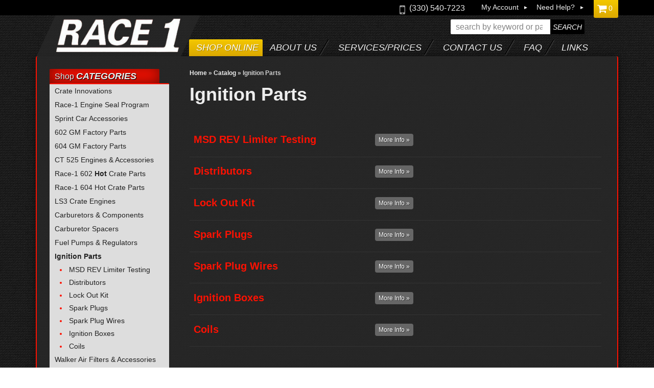

--- FILE ---
content_type: text/html; charset=utf-8
request_url: https://race-1.com/c-1028087-ignition-parts.html
body_size: 40826
content:
<!DOCTYPE html>
<!--[if lt IE 7 ]><html class="ie ie6 no-js"> <![endif]-->
<!--[if IE 7 ]><html class="ie ie7 no-js"> <![endif]-->
<!--[if IE 8 ]><html class="ie ie8 no-js"> <![endif]-->
<!--[if IE 9 ]><html class="ie ie9 no-js"> <![endif]-->
<!--[if gt IE 9]><!--><html class="no-js" lang="en"><!--<![endif]-->
<head>
    <meta charset="utf-8"><script type="text/javascript">(window.NREUM||(NREUM={})).init={privacy:{cookies_enabled:true},ajax:{deny_list:["bam.nr-data.net"]},feature_flags:["soft_nav"],distributed_tracing:{enabled:true}};(window.NREUM||(NREUM={})).loader_config={agentID:"1103356793",accountID:"3906469",trustKey:"3906469",xpid:"Vw8HV1JVARABVFVSBwgBVlYH",licenseKey:"NRJS-5114e709e7357dfdb01",applicationID:"1040096026",browserID:"1103356793"};;/*! For license information please see nr-loader-spa-1.308.0.min.js.LICENSE.txt */
(()=>{var e,t,r={384:(e,t,r)=>{"use strict";r.d(t,{NT:()=>a,US:()=>u,Zm:()=>o,bQ:()=>d,dV:()=>c,pV:()=>l});var n=r(6154),i=r(1863),s=r(1910);const a={beacon:"bam.nr-data.net",errorBeacon:"bam.nr-data.net"};function o(){return n.gm.NREUM||(n.gm.NREUM={}),void 0===n.gm.newrelic&&(n.gm.newrelic=n.gm.NREUM),n.gm.NREUM}function c(){let e=o();return e.o||(e.o={ST:n.gm.setTimeout,SI:n.gm.setImmediate||n.gm.setInterval,CT:n.gm.clearTimeout,XHR:n.gm.XMLHttpRequest,REQ:n.gm.Request,EV:n.gm.Event,PR:n.gm.Promise,MO:n.gm.MutationObserver,FETCH:n.gm.fetch,WS:n.gm.WebSocket},(0,s.i)(...Object.values(e.o))),e}function d(e,t){let r=o();r.initializedAgents??={},t.initializedAt={ms:(0,i.t)(),date:new Date},r.initializedAgents[e]=t}function u(e,t){o()[e]=t}function l(){return function(){let e=o();const t=e.info||{};e.info={beacon:a.beacon,errorBeacon:a.errorBeacon,...t}}(),function(){let e=o();const t=e.init||{};e.init={...t}}(),c(),function(){let e=o();const t=e.loader_config||{};e.loader_config={...t}}(),o()}},782:(e,t,r)=>{"use strict";r.d(t,{T:()=>n});const n=r(860).K7.pageViewTiming},860:(e,t,r)=>{"use strict";r.d(t,{$J:()=>u,K7:()=>c,P3:()=>d,XX:()=>i,Yy:()=>o,df:()=>s,qY:()=>n,v4:()=>a});const n="events",i="jserrors",s="browser/blobs",a="rum",o="browser/logs",c={ajax:"ajax",genericEvents:"generic_events",jserrors:i,logging:"logging",metrics:"metrics",pageAction:"page_action",pageViewEvent:"page_view_event",pageViewTiming:"page_view_timing",sessionReplay:"session_replay",sessionTrace:"session_trace",softNav:"soft_navigations",spa:"spa"},d={[c.pageViewEvent]:1,[c.pageViewTiming]:2,[c.metrics]:3,[c.jserrors]:4,[c.spa]:5,[c.ajax]:6,[c.sessionTrace]:7,[c.softNav]:8,[c.sessionReplay]:9,[c.logging]:10,[c.genericEvents]:11},u={[c.pageViewEvent]:a,[c.pageViewTiming]:n,[c.ajax]:n,[c.spa]:n,[c.softNav]:n,[c.metrics]:i,[c.jserrors]:i,[c.sessionTrace]:s,[c.sessionReplay]:s,[c.logging]:o,[c.genericEvents]:"ins"}},944:(e,t,r)=>{"use strict";r.d(t,{R:()=>i});var n=r(3241);function i(e,t){"function"==typeof console.debug&&(console.debug("New Relic Warning: https://github.com/newrelic/newrelic-browser-agent/blob/main/docs/warning-codes.md#".concat(e),t),(0,n.W)({agentIdentifier:null,drained:null,type:"data",name:"warn",feature:"warn",data:{code:e,secondary:t}}))}},993:(e,t,r)=>{"use strict";r.d(t,{A$:()=>s,ET:()=>a,TZ:()=>o,p_:()=>i});var n=r(860);const i={ERROR:"ERROR",WARN:"WARN",INFO:"INFO",DEBUG:"DEBUG",TRACE:"TRACE"},s={OFF:0,ERROR:1,WARN:2,INFO:3,DEBUG:4,TRACE:5},a="log",o=n.K7.logging},1541:(e,t,r)=>{"use strict";r.d(t,{U:()=>i,f:()=>n});const n={MFE:"MFE",BA:"BA"};function i(e,t){if(2!==t?.harvestEndpointVersion)return{};const r=t.agentRef.runtime.appMetadata.agents[0].entityGuid;return e?{"source.id":e.id,"source.name":e.name,"source.type":e.type,"parent.id":e.parent?.id||r,"parent.type":e.parent?.type||n.BA}:{"entity.guid":r,appId:t.agentRef.info.applicationID}}},1687:(e,t,r)=>{"use strict";r.d(t,{Ak:()=>d,Ze:()=>h,x3:()=>u});var n=r(3241),i=r(7836),s=r(3606),a=r(860),o=r(2646);const c={};function d(e,t){const r={staged:!1,priority:a.P3[t]||0};l(e),c[e].get(t)||c[e].set(t,r)}function u(e,t){e&&c[e]&&(c[e].get(t)&&c[e].delete(t),p(e,t,!1),c[e].size&&f(e))}function l(e){if(!e)throw new Error("agentIdentifier required");c[e]||(c[e]=new Map)}function h(e="",t="feature",r=!1){if(l(e),!e||!c[e].get(t)||r)return p(e,t);c[e].get(t).staged=!0,f(e)}function f(e){const t=Array.from(c[e]);t.every(([e,t])=>t.staged)&&(t.sort((e,t)=>e[1].priority-t[1].priority),t.forEach(([t])=>{c[e].delete(t),p(e,t)}))}function p(e,t,r=!0){const a=e?i.ee.get(e):i.ee,c=s.i.handlers;if(!a.aborted&&a.backlog&&c){if((0,n.W)({agentIdentifier:e,type:"lifecycle",name:"drain",feature:t}),r){const e=a.backlog[t],r=c[t];if(r){for(let t=0;e&&t<e.length;++t)g(e[t],r);Object.entries(r).forEach(([e,t])=>{Object.values(t||{}).forEach(t=>{t[0]?.on&&t[0]?.context()instanceof o.y&&t[0].on(e,t[1])})})}}a.isolatedBacklog||delete c[t],a.backlog[t]=null,a.emit("drain-"+t,[])}}function g(e,t){var r=e[1];Object.values(t[r]||{}).forEach(t=>{var r=e[0];if(t[0]===r){var n=t[1],i=e[3],s=e[2];n.apply(i,s)}})}},1738:(e,t,r)=>{"use strict";r.d(t,{U:()=>f,Y:()=>h});var n=r(3241),i=r(9908),s=r(1863),a=r(944),o=r(5701),c=r(3969),d=r(8362),u=r(860),l=r(4261);function h(e,t,r,s){const h=s||r;!h||h[e]&&h[e]!==d.d.prototype[e]||(h[e]=function(){(0,i.p)(c.xV,["API/"+e+"/called"],void 0,u.K7.metrics,r.ee),(0,n.W)({agentIdentifier:r.agentIdentifier,drained:!!o.B?.[r.agentIdentifier],type:"data",name:"api",feature:l.Pl+e,data:{}});try{return t.apply(this,arguments)}catch(e){(0,a.R)(23,e)}})}function f(e,t,r,n,a){const o=e.info;null===r?delete o.jsAttributes[t]:o.jsAttributes[t]=r,(a||null===r)&&(0,i.p)(l.Pl+n,[(0,s.t)(),t,r],void 0,"session",e.ee)}},1741:(e,t,r)=>{"use strict";r.d(t,{W:()=>s});var n=r(944),i=r(4261);class s{#e(e,...t){if(this[e]!==s.prototype[e])return this[e](...t);(0,n.R)(35,e)}addPageAction(e,t){return this.#e(i.hG,e,t)}register(e){return this.#e(i.eY,e)}recordCustomEvent(e,t){return this.#e(i.fF,e,t)}setPageViewName(e,t){return this.#e(i.Fw,e,t)}setCustomAttribute(e,t,r){return this.#e(i.cD,e,t,r)}noticeError(e,t){return this.#e(i.o5,e,t)}setUserId(e,t=!1){return this.#e(i.Dl,e,t)}setApplicationVersion(e){return this.#e(i.nb,e)}setErrorHandler(e){return this.#e(i.bt,e)}addRelease(e,t){return this.#e(i.k6,e,t)}log(e,t){return this.#e(i.$9,e,t)}start(){return this.#e(i.d3)}finished(e){return this.#e(i.BL,e)}recordReplay(){return this.#e(i.CH)}pauseReplay(){return this.#e(i.Tb)}addToTrace(e){return this.#e(i.U2,e)}setCurrentRouteName(e){return this.#e(i.PA,e)}interaction(e){return this.#e(i.dT,e)}wrapLogger(e,t,r){return this.#e(i.Wb,e,t,r)}measure(e,t){return this.#e(i.V1,e,t)}consent(e){return this.#e(i.Pv,e)}}},1863:(e,t,r)=>{"use strict";function n(){return Math.floor(performance.now())}r.d(t,{t:()=>n})},1910:(e,t,r)=>{"use strict";r.d(t,{i:()=>s});var n=r(944);const i=new Map;function s(...e){return e.every(e=>{if(i.has(e))return i.get(e);const t="function"==typeof e?e.toString():"",r=t.includes("[native code]"),s=t.includes("nrWrapper");return r||s||(0,n.R)(64,e?.name||t),i.set(e,r),r})}},2555:(e,t,r)=>{"use strict";r.d(t,{D:()=>o,f:()=>a});var n=r(384),i=r(8122);const s={beacon:n.NT.beacon,errorBeacon:n.NT.errorBeacon,licenseKey:void 0,applicationID:void 0,sa:void 0,queueTime:void 0,applicationTime:void 0,ttGuid:void 0,user:void 0,account:void 0,product:void 0,extra:void 0,jsAttributes:{},userAttributes:void 0,atts:void 0,transactionName:void 0,tNamePlain:void 0};function a(e){try{return!!e.licenseKey&&!!e.errorBeacon&&!!e.applicationID}catch(e){return!1}}const o=e=>(0,i.a)(e,s)},2614:(e,t,r)=>{"use strict";r.d(t,{BB:()=>a,H3:()=>n,g:()=>d,iL:()=>c,tS:()=>o,uh:()=>i,wk:()=>s});const n="NRBA",i="SESSION",s=144e5,a=18e5,o={STARTED:"session-started",PAUSE:"session-pause",RESET:"session-reset",RESUME:"session-resume",UPDATE:"session-update"},c={SAME_TAB:"same-tab",CROSS_TAB:"cross-tab"},d={OFF:0,FULL:1,ERROR:2}},2646:(e,t,r)=>{"use strict";r.d(t,{y:()=>n});class n{constructor(e){this.contextId=e}}},2843:(e,t,r)=>{"use strict";r.d(t,{G:()=>s,u:()=>i});var n=r(3878);function i(e,t=!1,r,i){(0,n.DD)("visibilitychange",function(){if(t)return void("hidden"===document.visibilityState&&e());e(document.visibilityState)},r,i)}function s(e,t,r){(0,n.sp)("pagehide",e,t,r)}},3241:(e,t,r)=>{"use strict";r.d(t,{W:()=>s});var n=r(6154);const i="newrelic";function s(e={}){try{n.gm.dispatchEvent(new CustomEvent(i,{detail:e}))}catch(e){}}},3304:(e,t,r)=>{"use strict";r.d(t,{A:()=>s});var n=r(7836);const i=()=>{const e=new WeakSet;return(t,r)=>{if("object"==typeof r&&null!==r){if(e.has(r))return;e.add(r)}return r}};function s(e){try{return JSON.stringify(e,i())??""}catch(e){try{n.ee.emit("internal-error",[e])}catch(e){}return""}}},3333:(e,t,r)=>{"use strict";r.d(t,{$v:()=>u,TZ:()=>n,Xh:()=>c,Zp:()=>i,kd:()=>d,mq:()=>o,nf:()=>a,qN:()=>s});const n=r(860).K7.genericEvents,i=["auxclick","click","copy","keydown","paste","scrollend"],s=["focus","blur"],a=4,o=1e3,c=2e3,d=["PageAction","UserAction","BrowserPerformance"],u={RESOURCES:"experimental.resources",REGISTER:"register"}},3434:(e,t,r)=>{"use strict";r.d(t,{Jt:()=>s,YM:()=>d});var n=r(7836),i=r(5607);const s="nr@original:".concat(i.W),a=50;var o=Object.prototype.hasOwnProperty,c=!1;function d(e,t){return e||(e=n.ee),r.inPlace=function(e,t,n,i,s){n||(n="");const a="-"===n.charAt(0);for(let o=0;o<t.length;o++){const c=t[o],d=e[c];l(d)||(e[c]=r(d,a?c+n:n,i,c,s))}},r.flag=s,r;function r(t,r,n,c,d){return l(t)?t:(r||(r=""),nrWrapper[s]=t,function(e,t,r){if(Object.defineProperty&&Object.keys)try{return Object.keys(e).forEach(function(r){Object.defineProperty(t,r,{get:function(){return e[r]},set:function(t){return e[r]=t,t}})}),t}catch(e){u([e],r)}for(var n in e)o.call(e,n)&&(t[n]=e[n])}(t,nrWrapper,e),nrWrapper);function nrWrapper(){var s,o,l,h;let f;try{o=this,s=[...arguments],l="function"==typeof n?n(s,o):n||{}}catch(t){u([t,"",[s,o,c],l],e)}i(r+"start",[s,o,c],l,d);const p=performance.now();let g;try{return h=t.apply(o,s),g=performance.now(),h}catch(e){throw g=performance.now(),i(r+"err",[s,o,e],l,d),f=e,f}finally{const e=g-p,t={start:p,end:g,duration:e,isLongTask:e>=a,methodName:c,thrownError:f};t.isLongTask&&i("long-task",[t,o],l,d),i(r+"end",[s,o,h],l,d)}}}function i(r,n,i,s){if(!c||t){var a=c;c=!0;try{e.emit(r,n,i,t,s)}catch(t){u([t,r,n,i],e)}c=a}}}function u(e,t){t||(t=n.ee);try{t.emit("internal-error",e)}catch(e){}}function l(e){return!(e&&"function"==typeof e&&e.apply&&!e[s])}},3606:(e,t,r)=>{"use strict";r.d(t,{i:()=>s});var n=r(9908);s.on=a;var i=s.handlers={};function s(e,t,r,s){a(s||n.d,i,e,t,r)}function a(e,t,r,i,s){s||(s="feature"),e||(e=n.d);var a=t[s]=t[s]||{};(a[r]=a[r]||[]).push([e,i])}},3738:(e,t,r)=>{"use strict";r.d(t,{He:()=>i,Kp:()=>o,Lc:()=>d,Rz:()=>u,TZ:()=>n,bD:()=>s,d3:()=>a,jx:()=>l,sl:()=>h,uP:()=>c});const n=r(860).K7.sessionTrace,i="bstResource",s="resource",a="-start",o="-end",c="fn"+a,d="fn"+o,u="pushState",l=1e3,h=3e4},3785:(e,t,r)=>{"use strict";r.d(t,{R:()=>c,b:()=>d});var n=r(9908),i=r(1863),s=r(860),a=r(3969),o=r(993);function c(e,t,r={},c=o.p_.INFO,d=!0,u,l=(0,i.t)()){(0,n.p)(a.xV,["API/logging/".concat(c.toLowerCase(),"/called")],void 0,s.K7.metrics,e),(0,n.p)(o.ET,[l,t,r,c,d,u],void 0,s.K7.logging,e)}function d(e){return"string"==typeof e&&Object.values(o.p_).some(t=>t===e.toUpperCase().trim())}},3878:(e,t,r)=>{"use strict";function n(e,t){return{capture:e,passive:!1,signal:t}}function i(e,t,r=!1,i){window.addEventListener(e,t,n(r,i))}function s(e,t,r=!1,i){document.addEventListener(e,t,n(r,i))}r.d(t,{DD:()=>s,jT:()=>n,sp:()=>i})},3962:(e,t,r)=>{"use strict";r.d(t,{AM:()=>a,O2:()=>l,OV:()=>s,Qu:()=>h,TZ:()=>c,ih:()=>f,pP:()=>o,t1:()=>u,tC:()=>i,wD:()=>d});var n=r(860);const i=["click","keydown","submit"],s="popstate",a="api",o="initialPageLoad",c=n.K7.softNav,d=5e3,u=500,l={INITIAL_PAGE_LOAD:"",ROUTE_CHANGE:1,UNSPECIFIED:2},h={INTERACTION:1,AJAX:2,CUSTOM_END:3,CUSTOM_TRACER:4},f={IP:"in progress",PF:"pending finish",FIN:"finished",CAN:"cancelled"}},3969:(e,t,r)=>{"use strict";r.d(t,{TZ:()=>n,XG:()=>o,rs:()=>i,xV:()=>a,z_:()=>s});const n=r(860).K7.metrics,i="sm",s="cm",a="storeSupportabilityMetrics",o="storeEventMetrics"},4234:(e,t,r)=>{"use strict";r.d(t,{W:()=>s});var n=r(7836),i=r(1687);class s{constructor(e,t){this.agentIdentifier=e,this.ee=n.ee.get(e),this.featureName=t,this.blocked=!1}deregisterDrain(){(0,i.x3)(this.agentIdentifier,this.featureName)}}},4261:(e,t,r)=>{"use strict";r.d(t,{$9:()=>u,BL:()=>c,CH:()=>p,Dl:()=>R,Fw:()=>w,PA:()=>v,Pl:()=>n,Pv:()=>A,Tb:()=>h,U2:()=>a,V1:()=>E,Wb:()=>T,bt:()=>y,cD:()=>b,d3:()=>x,dT:()=>d,eY:()=>g,fF:()=>f,hG:()=>s,hw:()=>i,k6:()=>o,nb:()=>m,o5:()=>l});const n="api-",i=n+"ixn-",s="addPageAction",a="addToTrace",o="addRelease",c="finished",d="interaction",u="log",l="noticeError",h="pauseReplay",f="recordCustomEvent",p="recordReplay",g="register",m="setApplicationVersion",v="setCurrentRouteName",b="setCustomAttribute",y="setErrorHandler",w="setPageViewName",R="setUserId",x="start",T="wrapLogger",E="measure",A="consent"},5205:(e,t,r)=>{"use strict";r.d(t,{j:()=>S});var n=r(384),i=r(1741);var s=r(2555),a=r(3333);const o=e=>{if(!e||"string"!=typeof e)return!1;try{document.createDocumentFragment().querySelector(e)}catch{return!1}return!0};var c=r(2614),d=r(944),u=r(8122);const l="[data-nr-mask]",h=e=>(0,u.a)(e,(()=>{const e={feature_flags:[],experimental:{allow_registered_children:!1,resources:!1},mask_selector:"*",block_selector:"[data-nr-block]",mask_input_options:{color:!1,date:!1,"datetime-local":!1,email:!1,month:!1,number:!1,range:!1,search:!1,tel:!1,text:!1,time:!1,url:!1,week:!1,textarea:!1,select:!1,password:!0}};return{ajax:{deny_list:void 0,block_internal:!0,enabled:!0,autoStart:!0},api:{get allow_registered_children(){return e.feature_flags.includes(a.$v.REGISTER)||e.experimental.allow_registered_children},set allow_registered_children(t){e.experimental.allow_registered_children=t},duplicate_registered_data:!1},browser_consent_mode:{enabled:!1},distributed_tracing:{enabled:void 0,exclude_newrelic_header:void 0,cors_use_newrelic_header:void 0,cors_use_tracecontext_headers:void 0,allowed_origins:void 0},get feature_flags(){return e.feature_flags},set feature_flags(t){e.feature_flags=t},generic_events:{enabled:!0,autoStart:!0},harvest:{interval:30},jserrors:{enabled:!0,autoStart:!0},logging:{enabled:!0,autoStart:!0},metrics:{enabled:!0,autoStart:!0},obfuscate:void 0,page_action:{enabled:!0},page_view_event:{enabled:!0,autoStart:!0},page_view_timing:{enabled:!0,autoStart:!0},performance:{capture_marks:!1,capture_measures:!1,capture_detail:!0,resources:{get enabled(){return e.feature_flags.includes(a.$v.RESOURCES)||e.experimental.resources},set enabled(t){e.experimental.resources=t},asset_types:[],first_party_domains:[],ignore_newrelic:!0}},privacy:{cookies_enabled:!0},proxy:{assets:void 0,beacon:void 0},session:{expiresMs:c.wk,inactiveMs:c.BB},session_replay:{autoStart:!0,enabled:!1,preload:!1,sampling_rate:10,error_sampling_rate:100,collect_fonts:!1,inline_images:!1,fix_stylesheets:!0,mask_all_inputs:!0,get mask_text_selector(){return e.mask_selector},set mask_text_selector(t){o(t)?e.mask_selector="".concat(t,",").concat(l):""===t||null===t?e.mask_selector=l:(0,d.R)(5,t)},get block_class(){return"nr-block"},get ignore_class(){return"nr-ignore"},get mask_text_class(){return"nr-mask"},get block_selector(){return e.block_selector},set block_selector(t){o(t)?e.block_selector+=",".concat(t):""!==t&&(0,d.R)(6,t)},get mask_input_options(){return e.mask_input_options},set mask_input_options(t){t&&"object"==typeof t?e.mask_input_options={...t,password:!0}:(0,d.R)(7,t)}},session_trace:{enabled:!0,autoStart:!0},soft_navigations:{enabled:!0,autoStart:!0},spa:{enabled:!0,autoStart:!0},ssl:void 0,user_actions:{enabled:!0,elementAttributes:["id","className","tagName","type"]}}})());var f=r(6154),p=r(9324);let g=0;const m={buildEnv:p.F3,distMethod:p.Xs,version:p.xv,originTime:f.WN},v={consented:!1},b={appMetadata:{},get consented(){return this.session?.state?.consent||v.consented},set consented(e){v.consented=e},customTransaction:void 0,denyList:void 0,disabled:!1,harvester:void 0,isolatedBacklog:!1,isRecording:!1,loaderType:void 0,maxBytes:3e4,obfuscator:void 0,onerror:void 0,ptid:void 0,releaseIds:{},session:void 0,timeKeeper:void 0,registeredEntities:[],jsAttributesMetadata:{bytes:0},get harvestCount(){return++g}},y=e=>{const t=(0,u.a)(e,b),r=Object.keys(m).reduce((e,t)=>(e[t]={value:m[t],writable:!1,configurable:!0,enumerable:!0},e),{});return Object.defineProperties(t,r)};var w=r(5701);const R=e=>{const t=e.startsWith("http");e+="/",r.p=t?e:"https://"+e};var x=r(7836),T=r(3241);const E={accountID:void 0,trustKey:void 0,agentID:void 0,licenseKey:void 0,applicationID:void 0,xpid:void 0},A=e=>(0,u.a)(e,E),_=new Set;function S(e,t={},r,a){let{init:o,info:c,loader_config:d,runtime:u={},exposed:l=!0}=t;if(!c){const e=(0,n.pV)();o=e.init,c=e.info,d=e.loader_config}e.init=h(o||{}),e.loader_config=A(d||{}),c.jsAttributes??={},f.bv&&(c.jsAttributes.isWorker=!0),e.info=(0,s.D)(c);const p=e.init,g=[c.beacon,c.errorBeacon];_.has(e.agentIdentifier)||(p.proxy.assets&&(R(p.proxy.assets),g.push(p.proxy.assets)),p.proxy.beacon&&g.push(p.proxy.beacon),e.beacons=[...g],function(e){const t=(0,n.pV)();Object.getOwnPropertyNames(i.W.prototype).forEach(r=>{const n=i.W.prototype[r];if("function"!=typeof n||"constructor"===n)return;let s=t[r];e[r]&&!1!==e.exposed&&"micro-agent"!==e.runtime?.loaderType&&(t[r]=(...t)=>{const n=e[r](...t);return s?s(...t):n})})}(e),(0,n.US)("activatedFeatures",w.B)),u.denyList=[...p.ajax.deny_list||[],...p.ajax.block_internal?g:[]],u.ptid=e.agentIdentifier,u.loaderType=r,e.runtime=y(u),_.has(e.agentIdentifier)||(e.ee=x.ee.get(e.agentIdentifier),e.exposed=l,(0,T.W)({agentIdentifier:e.agentIdentifier,drained:!!w.B?.[e.agentIdentifier],type:"lifecycle",name:"initialize",feature:void 0,data:e.config})),_.add(e.agentIdentifier)}},5270:(e,t,r)=>{"use strict";r.d(t,{Aw:()=>a,SR:()=>s,rF:()=>o});var n=r(384),i=r(7767);function s(e){return!!(0,n.dV)().o.MO&&(0,i.V)(e)&&!0===e?.session_trace.enabled}function a(e){return!0===e?.session_replay.preload&&s(e)}function o(e,t){try{if("string"==typeof t?.type){if("password"===t.type.toLowerCase())return"*".repeat(e?.length||0);if(void 0!==t?.dataset?.nrUnmask||t?.classList?.contains("nr-unmask"))return e}}catch(e){}return"string"==typeof e?e.replace(/[\S]/g,"*"):"*".repeat(e?.length||0)}},5289:(e,t,r)=>{"use strict";r.d(t,{GG:()=>a,Qr:()=>c,sB:()=>o});var n=r(3878),i=r(6389);function s(){return"undefined"==typeof document||"complete"===document.readyState}function a(e,t){if(s())return e();const r=(0,i.J)(e),a=setInterval(()=>{s()&&(clearInterval(a),r())},500);(0,n.sp)("load",r,t)}function o(e){if(s())return e();(0,n.DD)("DOMContentLoaded",e)}function c(e){if(s())return e();(0,n.sp)("popstate",e)}},5607:(e,t,r)=>{"use strict";r.d(t,{W:()=>n});const n=(0,r(9566).bz)()},5701:(e,t,r)=>{"use strict";r.d(t,{B:()=>s,t:()=>a});var n=r(3241);const i=new Set,s={};function a(e,t){const r=t.agentIdentifier;s[r]??={},e&&"object"==typeof e&&(i.has(r)||(t.ee.emit("rumresp",[e]),s[r]=e,i.add(r),(0,n.W)({agentIdentifier:r,loaded:!0,drained:!0,type:"lifecycle",name:"load",feature:void 0,data:e})))}},6154:(e,t,r)=>{"use strict";r.d(t,{OF:()=>d,RI:()=>i,WN:()=>h,bv:()=>s,eN:()=>f,gm:()=>a,lR:()=>l,m:()=>c,mw:()=>o,sb:()=>u});var n=r(1863);const i="undefined"!=typeof window&&!!window.document,s="undefined"!=typeof WorkerGlobalScope&&("undefined"!=typeof self&&self instanceof WorkerGlobalScope&&self.navigator instanceof WorkerNavigator||"undefined"!=typeof globalThis&&globalThis instanceof WorkerGlobalScope&&globalThis.navigator instanceof WorkerNavigator),a=i?window:"undefined"!=typeof WorkerGlobalScope&&("undefined"!=typeof self&&self instanceof WorkerGlobalScope&&self||"undefined"!=typeof globalThis&&globalThis instanceof WorkerGlobalScope&&globalThis),o=Boolean("hidden"===a?.document?.visibilityState),c=""+a?.location,d=/iPad|iPhone|iPod/.test(a.navigator?.userAgent),u=d&&"undefined"==typeof SharedWorker,l=(()=>{const e=a.navigator?.userAgent?.match(/Firefox[/\s](\d+\.\d+)/);return Array.isArray(e)&&e.length>=2?+e[1]:0})(),h=Date.now()-(0,n.t)(),f=()=>"undefined"!=typeof PerformanceNavigationTiming&&a?.performance?.getEntriesByType("navigation")?.[0]?.responseStart},6344:(e,t,r)=>{"use strict";r.d(t,{BB:()=>u,Qb:()=>l,TZ:()=>i,Ug:()=>a,Vh:()=>s,_s:()=>o,bc:()=>d,yP:()=>c});var n=r(2614);const i=r(860).K7.sessionReplay,s="errorDuringReplay",a=.12,o={DomContentLoaded:0,Load:1,FullSnapshot:2,IncrementalSnapshot:3,Meta:4,Custom:5},c={[n.g.ERROR]:15e3,[n.g.FULL]:3e5,[n.g.OFF]:0},d={RESET:{message:"Session was reset",sm:"Reset"},IMPORT:{message:"Recorder failed to import",sm:"Import"},TOO_MANY:{message:"429: Too Many Requests",sm:"Too-Many"},TOO_BIG:{message:"Payload was too large",sm:"Too-Big"},CROSS_TAB:{message:"Session Entity was set to OFF on another tab",sm:"Cross-Tab"},ENTITLEMENTS:{message:"Session Replay is not allowed and will not be started",sm:"Entitlement"}},u=5e3,l={API:"api",RESUME:"resume",SWITCH_TO_FULL:"switchToFull",INITIALIZE:"initialize",PRELOAD:"preload"}},6389:(e,t,r)=>{"use strict";function n(e,t=500,r={}){const n=r?.leading||!1;let i;return(...r)=>{n&&void 0===i&&(e.apply(this,r),i=setTimeout(()=>{i=clearTimeout(i)},t)),n||(clearTimeout(i),i=setTimeout(()=>{e.apply(this,r)},t))}}function i(e){let t=!1;return(...r)=>{t||(t=!0,e.apply(this,r))}}r.d(t,{J:()=>i,s:()=>n})},6630:(e,t,r)=>{"use strict";r.d(t,{T:()=>n});const n=r(860).K7.pageViewEvent},6774:(e,t,r)=>{"use strict";r.d(t,{T:()=>n});const n=r(860).K7.jserrors},7295:(e,t,r)=>{"use strict";r.d(t,{Xv:()=>a,gX:()=>i,iW:()=>s});var n=[];function i(e){if(!e||s(e))return!1;if(0===n.length)return!0;if("*"===n[0].hostname)return!1;for(var t=0;t<n.length;t++){var r=n[t];if(r.hostname.test(e.hostname)&&r.pathname.test(e.pathname))return!1}return!0}function s(e){return void 0===e.hostname}function a(e){if(n=[],e&&e.length)for(var t=0;t<e.length;t++){let r=e[t];if(!r)continue;if("*"===r)return void(n=[{hostname:"*"}]);0===r.indexOf("http://")?r=r.substring(7):0===r.indexOf("https://")&&(r=r.substring(8));const i=r.indexOf("/");let s,a;i>0?(s=r.substring(0,i),a=r.substring(i)):(s=r,a="*");let[c]=s.split(":");n.push({hostname:o(c),pathname:o(a,!0)})}}function o(e,t=!1){const r=e.replace(/[.+?^${}()|[\]\\]/g,e=>"\\"+e).replace(/\*/g,".*?");return new RegExp((t?"^":"")+r+"$")}},7485:(e,t,r)=>{"use strict";r.d(t,{D:()=>i});var n=r(6154);function i(e){if(0===(e||"").indexOf("data:"))return{protocol:"data"};try{const t=new URL(e,location.href),r={port:t.port,hostname:t.hostname,pathname:t.pathname,search:t.search,protocol:t.protocol.slice(0,t.protocol.indexOf(":")),sameOrigin:t.protocol===n.gm?.location?.protocol&&t.host===n.gm?.location?.host};return r.port&&""!==r.port||("http:"===t.protocol&&(r.port="80"),"https:"===t.protocol&&(r.port="443")),r.pathname&&""!==r.pathname?r.pathname.startsWith("/")||(r.pathname="/".concat(r.pathname)):r.pathname="/",r}catch(e){return{}}}},7699:(e,t,r)=>{"use strict";r.d(t,{It:()=>s,KC:()=>o,No:()=>i,qh:()=>a});var n=r(860);const i=16e3,s=1e6,a="SESSION_ERROR",o={[n.K7.logging]:!0,[n.K7.genericEvents]:!1,[n.K7.jserrors]:!1,[n.K7.ajax]:!1}},7767:(e,t,r)=>{"use strict";r.d(t,{V:()=>i});var n=r(6154);const i=e=>n.RI&&!0===e?.privacy.cookies_enabled},7836:(e,t,r)=>{"use strict";r.d(t,{P:()=>o,ee:()=>c});var n=r(384),i=r(8990),s=r(2646),a=r(5607);const o="nr@context:".concat(a.W),c=function e(t,r){var n={},a={},u={},l=!1;try{l=16===r.length&&d.initializedAgents?.[r]?.runtime.isolatedBacklog}catch(e){}var h={on:p,addEventListener:p,removeEventListener:function(e,t){var r=n[e];if(!r)return;for(var i=0;i<r.length;i++)r[i]===t&&r.splice(i,1)},emit:function(e,r,n,i,s){!1!==s&&(s=!0);if(c.aborted&&!i)return;t&&s&&t.emit(e,r,n);var o=f(n);g(e).forEach(e=>{e.apply(o,r)});var d=v()[a[e]];d&&d.push([h,e,r,o]);return o},get:m,listeners:g,context:f,buffer:function(e,t){const r=v();if(t=t||"feature",h.aborted)return;Object.entries(e||{}).forEach(([e,n])=>{a[n]=t,t in r||(r[t]=[])})},abort:function(){h._aborted=!0,Object.keys(h.backlog).forEach(e=>{delete h.backlog[e]})},isBuffering:function(e){return!!v()[a[e]]},debugId:r,backlog:l?{}:t&&"object"==typeof t.backlog?t.backlog:{},isolatedBacklog:l};return Object.defineProperty(h,"aborted",{get:()=>{let e=h._aborted||!1;return e||(t&&(e=t.aborted),e)}}),h;function f(e){return e&&e instanceof s.y?e:e?(0,i.I)(e,o,()=>new s.y(o)):new s.y(o)}function p(e,t){n[e]=g(e).concat(t)}function g(e){return n[e]||[]}function m(t){return u[t]=u[t]||e(h,t)}function v(){return h.backlog}}(void 0,"globalEE"),d=(0,n.Zm)();d.ee||(d.ee=c)},8122:(e,t,r)=>{"use strict";r.d(t,{a:()=>i});var n=r(944);function i(e,t){try{if(!e||"object"!=typeof e)return(0,n.R)(3);if(!t||"object"!=typeof t)return(0,n.R)(4);const r=Object.create(Object.getPrototypeOf(t),Object.getOwnPropertyDescriptors(t)),s=0===Object.keys(r).length?e:r;for(let a in s)if(void 0!==e[a])try{if(null===e[a]){r[a]=null;continue}Array.isArray(e[a])&&Array.isArray(t[a])?r[a]=Array.from(new Set([...e[a],...t[a]])):"object"==typeof e[a]&&"object"==typeof t[a]?r[a]=i(e[a],t[a]):r[a]=e[a]}catch(e){r[a]||(0,n.R)(1,e)}return r}catch(e){(0,n.R)(2,e)}}},8139:(e,t,r)=>{"use strict";r.d(t,{u:()=>h});var n=r(7836),i=r(3434),s=r(8990),a=r(6154);const o={},c=a.gm.XMLHttpRequest,d="addEventListener",u="removeEventListener",l="nr@wrapped:".concat(n.P);function h(e){var t=function(e){return(e||n.ee).get("events")}(e);if(o[t.debugId]++)return t;o[t.debugId]=1;var r=(0,i.YM)(t,!0);function h(e){r.inPlace(e,[d,u],"-",p)}function p(e,t){return e[1]}return"getPrototypeOf"in Object&&(a.RI&&f(document,h),c&&f(c.prototype,h),f(a.gm,h)),t.on(d+"-start",function(e,t){var n=e[1];if(null!==n&&("function"==typeof n||"object"==typeof n)&&"newrelic"!==e[0]){var i=(0,s.I)(n,l,function(){var e={object:function(){if("function"!=typeof n.handleEvent)return;return n.handleEvent.apply(n,arguments)},function:n}[typeof n];return e?r(e,"fn-",null,e.name||"anonymous"):n});this.wrapped=e[1]=i}}),t.on(u+"-start",function(e){e[1]=this.wrapped||e[1]}),t}function f(e,t,...r){let n=e;for(;"object"==typeof n&&!Object.prototype.hasOwnProperty.call(n,d);)n=Object.getPrototypeOf(n);n&&t(n,...r)}},8362:(e,t,r)=>{"use strict";r.d(t,{d:()=>s});var n=r(9566),i=r(1741);class s extends i.W{agentIdentifier=(0,n.LA)(16)}},8374:(e,t,r)=>{r.nc=(()=>{try{return document?.currentScript?.nonce}catch(e){}return""})()},8990:(e,t,r)=>{"use strict";r.d(t,{I:()=>i});var n=Object.prototype.hasOwnProperty;function i(e,t,r){if(n.call(e,t))return e[t];var i=r();if(Object.defineProperty&&Object.keys)try{return Object.defineProperty(e,t,{value:i,writable:!0,enumerable:!1}),i}catch(e){}return e[t]=i,i}},9119:(e,t,r)=>{"use strict";r.d(t,{L:()=>s});var n=/([^?#]*)[^#]*(#[^?]*|$).*/,i=/([^?#]*)().*/;function s(e,t){return e?e.replace(t?n:i,"$1$2"):e}},9300:(e,t,r)=>{"use strict";r.d(t,{T:()=>n});const n=r(860).K7.ajax},9324:(e,t,r)=>{"use strict";r.d(t,{AJ:()=>a,F3:()=>i,Xs:()=>s,Yq:()=>o,xv:()=>n});const n="1.308.0",i="PROD",s="CDN",a="@newrelic/rrweb",o="1.0.1"},9566:(e,t,r)=>{"use strict";r.d(t,{LA:()=>o,ZF:()=>c,bz:()=>a,el:()=>d});var n=r(6154);const i="xxxxxxxx-xxxx-4xxx-yxxx-xxxxxxxxxxxx";function s(e,t){return e?15&e[t]:16*Math.random()|0}function a(){const e=n.gm?.crypto||n.gm?.msCrypto;let t,r=0;return e&&e.getRandomValues&&(t=e.getRandomValues(new Uint8Array(30))),i.split("").map(e=>"x"===e?s(t,r++).toString(16):"y"===e?(3&s()|8).toString(16):e).join("")}function o(e){const t=n.gm?.crypto||n.gm?.msCrypto;let r,i=0;t&&t.getRandomValues&&(r=t.getRandomValues(new Uint8Array(e)));const a=[];for(var o=0;o<e;o++)a.push(s(r,i++).toString(16));return a.join("")}function c(){return o(16)}function d(){return o(32)}},9908:(e,t,r)=>{"use strict";r.d(t,{d:()=>n,p:()=>i});var n=r(7836).ee.get("handle");function i(e,t,r,i,s){s?(s.buffer([e],i),s.emit(e,t,r)):(n.buffer([e],i),n.emit(e,t,r))}}},n={};function i(e){var t=n[e];if(void 0!==t)return t.exports;var s=n[e]={exports:{}};return r[e](s,s.exports,i),s.exports}i.m=r,i.d=(e,t)=>{for(var r in t)i.o(t,r)&&!i.o(e,r)&&Object.defineProperty(e,r,{enumerable:!0,get:t[r]})},i.f={},i.e=e=>Promise.all(Object.keys(i.f).reduce((t,r)=>(i.f[r](e,t),t),[])),i.u=e=>({212:"nr-spa-compressor",249:"nr-spa-recorder",478:"nr-spa"}[e]+"-1.308.0.min.js"),i.o=(e,t)=>Object.prototype.hasOwnProperty.call(e,t),e={},t="NRBA-1.308.0.PROD:",i.l=(r,n,s,a)=>{if(e[r])e[r].push(n);else{var o,c;if(void 0!==s)for(var d=document.getElementsByTagName("script"),u=0;u<d.length;u++){var l=d[u];if(l.getAttribute("src")==r||l.getAttribute("data-webpack")==t+s){o=l;break}}if(!o){c=!0;var h={478:"sha512-RSfSVnmHk59T/uIPbdSE0LPeqcEdF4/+XhfJdBuccH5rYMOEZDhFdtnh6X6nJk7hGpzHd9Ujhsy7lZEz/ORYCQ==",249:"sha512-ehJXhmntm85NSqW4MkhfQqmeKFulra3klDyY0OPDUE+sQ3GokHlPh1pmAzuNy//3j4ac6lzIbmXLvGQBMYmrkg==",212:"sha512-B9h4CR46ndKRgMBcK+j67uSR2RCnJfGefU+A7FrgR/k42ovXy5x/MAVFiSvFxuVeEk/pNLgvYGMp1cBSK/G6Fg=="};(o=document.createElement("script")).charset="utf-8",i.nc&&o.setAttribute("nonce",i.nc),o.setAttribute("data-webpack",t+s),o.src=r,0!==o.src.indexOf(window.location.origin+"/")&&(o.crossOrigin="anonymous"),h[a]&&(o.integrity=h[a])}e[r]=[n];var f=(t,n)=>{o.onerror=o.onload=null,clearTimeout(p);var i=e[r];if(delete e[r],o.parentNode&&o.parentNode.removeChild(o),i&&i.forEach(e=>e(n)),t)return t(n)},p=setTimeout(f.bind(null,void 0,{type:"timeout",target:o}),12e4);o.onerror=f.bind(null,o.onerror),o.onload=f.bind(null,o.onload),c&&document.head.appendChild(o)}},i.r=e=>{"undefined"!=typeof Symbol&&Symbol.toStringTag&&Object.defineProperty(e,Symbol.toStringTag,{value:"Module"}),Object.defineProperty(e,"__esModule",{value:!0})},i.p="https://js-agent.newrelic.com/",(()=>{var e={38:0,788:0};i.f.j=(t,r)=>{var n=i.o(e,t)?e[t]:void 0;if(0!==n)if(n)r.push(n[2]);else{var s=new Promise((r,i)=>n=e[t]=[r,i]);r.push(n[2]=s);var a=i.p+i.u(t),o=new Error;i.l(a,r=>{if(i.o(e,t)&&(0!==(n=e[t])&&(e[t]=void 0),n)){var s=r&&("load"===r.type?"missing":r.type),a=r&&r.target&&r.target.src;o.message="Loading chunk "+t+" failed: ("+s+": "+a+")",o.name="ChunkLoadError",o.type=s,o.request=a,n[1](o)}},"chunk-"+t,t)}};var t=(t,r)=>{var n,s,[a,o,c]=r,d=0;if(a.some(t=>0!==e[t])){for(n in o)i.o(o,n)&&(i.m[n]=o[n]);if(c)c(i)}for(t&&t(r);d<a.length;d++)s=a[d],i.o(e,s)&&e[s]&&e[s][0](),e[s]=0},r=self["webpackChunk:NRBA-1.308.0.PROD"]=self["webpackChunk:NRBA-1.308.0.PROD"]||[];r.forEach(t.bind(null,0)),r.push=t.bind(null,r.push.bind(r))})(),(()=>{"use strict";i(8374);var e=i(8362),t=i(860);const r=Object.values(t.K7);var n=i(5205);var s=i(9908),a=i(1863),o=i(4261),c=i(1738);var d=i(1687),u=i(4234),l=i(5289),h=i(6154),f=i(944),p=i(5270),g=i(7767),m=i(6389),v=i(7699);class b extends u.W{constructor(e,t){super(e.agentIdentifier,t),this.agentRef=e,this.abortHandler=void 0,this.featAggregate=void 0,this.loadedSuccessfully=void 0,this.onAggregateImported=new Promise(e=>{this.loadedSuccessfully=e}),this.deferred=Promise.resolve(),!1===e.init[this.featureName].autoStart?this.deferred=new Promise((t,r)=>{this.ee.on("manual-start-all",(0,m.J)(()=>{(0,d.Ak)(e.agentIdentifier,this.featureName),t()}))}):(0,d.Ak)(e.agentIdentifier,t)}importAggregator(e,t,r={}){if(this.featAggregate)return;const n=async()=>{let n;await this.deferred;try{if((0,g.V)(e.init)){const{setupAgentSession:t}=await i.e(478).then(i.bind(i,8766));n=t(e)}}catch(e){(0,f.R)(20,e),this.ee.emit("internal-error",[e]),(0,s.p)(v.qh,[e],void 0,this.featureName,this.ee)}try{if(!this.#t(this.featureName,n,e.init))return(0,d.Ze)(this.agentIdentifier,this.featureName),void this.loadedSuccessfully(!1);const{Aggregate:i}=await t();this.featAggregate=new i(e,r),e.runtime.harvester.initializedAggregates.push(this.featAggregate),this.loadedSuccessfully(!0)}catch(e){(0,f.R)(34,e),this.abortHandler?.(),(0,d.Ze)(this.agentIdentifier,this.featureName,!0),this.loadedSuccessfully(!1),this.ee&&this.ee.abort()}};h.RI?(0,l.GG)(()=>n(),!0):n()}#t(e,r,n){if(this.blocked)return!1;switch(e){case t.K7.sessionReplay:return(0,p.SR)(n)&&!!r;case t.K7.sessionTrace:return!!r;default:return!0}}}var y=i(6630),w=i(2614),R=i(3241);class x extends b{static featureName=y.T;constructor(e){var t;super(e,y.T),this.setupInspectionEvents(e.agentIdentifier),t=e,(0,c.Y)(o.Fw,function(e,r){"string"==typeof e&&("/"!==e.charAt(0)&&(e="/"+e),t.runtime.customTransaction=(r||"http://custom.transaction")+e,(0,s.p)(o.Pl+o.Fw,[(0,a.t)()],void 0,void 0,t.ee))},t),this.importAggregator(e,()=>i.e(478).then(i.bind(i,2467)))}setupInspectionEvents(e){const t=(t,r)=>{t&&(0,R.W)({agentIdentifier:e,timeStamp:t.timeStamp,loaded:"complete"===t.target.readyState,type:"window",name:r,data:t.target.location+""})};(0,l.sB)(e=>{t(e,"DOMContentLoaded")}),(0,l.GG)(e=>{t(e,"load")}),(0,l.Qr)(e=>{t(e,"navigate")}),this.ee.on(w.tS.UPDATE,(t,r)=>{(0,R.W)({agentIdentifier:e,type:"lifecycle",name:"session",data:r})})}}var T=i(384);class E extends e.d{constructor(e){var t;(super(),h.gm)?(this.features={},(0,T.bQ)(this.agentIdentifier,this),this.desiredFeatures=new Set(e.features||[]),this.desiredFeatures.add(x),(0,n.j)(this,e,e.loaderType||"agent"),t=this,(0,c.Y)(o.cD,function(e,r,n=!1){if("string"==typeof e){if(["string","number","boolean"].includes(typeof r)||null===r)return(0,c.U)(t,e,r,o.cD,n);(0,f.R)(40,typeof r)}else(0,f.R)(39,typeof e)},t),function(e){(0,c.Y)(o.Dl,function(t,r=!1){if("string"!=typeof t&&null!==t)return void(0,f.R)(41,typeof t);const n=e.info.jsAttributes["enduser.id"];r&&null!=n&&n!==t?(0,s.p)(o.Pl+"setUserIdAndResetSession",[t],void 0,"session",e.ee):(0,c.U)(e,"enduser.id",t,o.Dl,!0)},e)}(this),function(e){(0,c.Y)(o.nb,function(t){if("string"==typeof t||null===t)return(0,c.U)(e,"application.version",t,o.nb,!1);(0,f.R)(42,typeof t)},e)}(this),function(e){(0,c.Y)(o.d3,function(){e.ee.emit("manual-start-all")},e)}(this),function(e){(0,c.Y)(o.Pv,function(t=!0){if("boolean"==typeof t){if((0,s.p)(o.Pl+o.Pv,[t],void 0,"session",e.ee),e.runtime.consented=t,t){const t=e.features.page_view_event;t.onAggregateImported.then(e=>{const r=t.featAggregate;e&&!r.sentRum&&r.sendRum()})}}else(0,f.R)(65,typeof t)},e)}(this),this.run()):(0,f.R)(21)}get config(){return{info:this.info,init:this.init,loader_config:this.loader_config,runtime:this.runtime}}get api(){return this}run(){try{const e=function(e){const t={};return r.forEach(r=>{t[r]=!!e[r]?.enabled}),t}(this.init),n=[...this.desiredFeatures];n.sort((e,r)=>t.P3[e.featureName]-t.P3[r.featureName]),n.forEach(r=>{if(!e[r.featureName]&&r.featureName!==t.K7.pageViewEvent)return;if(r.featureName===t.K7.spa)return void(0,f.R)(67);const n=function(e){switch(e){case t.K7.ajax:return[t.K7.jserrors];case t.K7.sessionTrace:return[t.K7.ajax,t.K7.pageViewEvent];case t.K7.sessionReplay:return[t.K7.sessionTrace];case t.K7.pageViewTiming:return[t.K7.pageViewEvent];default:return[]}}(r.featureName).filter(e=>!(e in this.features));n.length>0&&(0,f.R)(36,{targetFeature:r.featureName,missingDependencies:n}),this.features[r.featureName]=new r(this)})}catch(e){(0,f.R)(22,e);for(const e in this.features)this.features[e].abortHandler?.();const t=(0,T.Zm)();delete t.initializedAgents[this.agentIdentifier]?.features,delete this.sharedAggregator;return t.ee.get(this.agentIdentifier).abort(),!1}}}var A=i(2843),_=i(782);class S extends b{static featureName=_.T;constructor(e){super(e,_.T),h.RI&&((0,A.u)(()=>(0,s.p)("docHidden",[(0,a.t)()],void 0,_.T,this.ee),!0),(0,A.G)(()=>(0,s.p)("winPagehide",[(0,a.t)()],void 0,_.T,this.ee)),this.importAggregator(e,()=>i.e(478).then(i.bind(i,9917))))}}var O=i(3969);class I extends b{static featureName=O.TZ;constructor(e){super(e,O.TZ),h.RI&&document.addEventListener("securitypolicyviolation",e=>{(0,s.p)(O.xV,["Generic/CSPViolation/Detected"],void 0,this.featureName,this.ee)}),this.importAggregator(e,()=>i.e(478).then(i.bind(i,6555)))}}var N=i(6774),P=i(3878),k=i(3304);class D{constructor(e,t,r,n,i){this.name="UncaughtError",this.message="string"==typeof e?e:(0,k.A)(e),this.sourceURL=t,this.line=r,this.column=n,this.__newrelic=i}}function C(e){return M(e)?e:new D(void 0!==e?.message?e.message:e,e?.filename||e?.sourceURL,e?.lineno||e?.line,e?.colno||e?.col,e?.__newrelic,e?.cause)}function j(e){const t="Unhandled Promise Rejection: ";if(!e?.reason)return;if(M(e.reason)){try{e.reason.message.startsWith(t)||(e.reason.message=t+e.reason.message)}catch(e){}return C(e.reason)}const r=C(e.reason);return(r.message||"").startsWith(t)||(r.message=t+r.message),r}function L(e){if(e.error instanceof SyntaxError&&!/:\d+$/.test(e.error.stack?.trim())){const t=new D(e.message,e.filename,e.lineno,e.colno,e.error.__newrelic,e.cause);return t.name=SyntaxError.name,t}return M(e.error)?e.error:C(e)}function M(e){return e instanceof Error&&!!e.stack}function H(e,r,n,i,o=(0,a.t)()){"string"==typeof e&&(e=new Error(e)),(0,s.p)("err",[e,o,!1,r,n.runtime.isRecording,void 0,i],void 0,t.K7.jserrors,n.ee),(0,s.p)("uaErr",[],void 0,t.K7.genericEvents,n.ee)}var B=i(1541),K=i(993),W=i(3785);function U(e,{customAttributes:t={},level:r=K.p_.INFO}={},n,i,s=(0,a.t)()){(0,W.R)(n.ee,e,t,r,!1,i,s)}function F(e,r,n,i,c=(0,a.t)()){(0,s.p)(o.Pl+o.hG,[c,e,r,i],void 0,t.K7.genericEvents,n.ee)}function V(e,r,n,i,c=(0,a.t)()){const{start:d,end:u,customAttributes:l}=r||{},h={customAttributes:l||{}};if("object"!=typeof h.customAttributes||"string"!=typeof e||0===e.length)return void(0,f.R)(57);const p=(e,t)=>null==e?t:"number"==typeof e?e:e instanceof PerformanceMark?e.startTime:Number.NaN;if(h.start=p(d,0),h.end=p(u,c),Number.isNaN(h.start)||Number.isNaN(h.end))(0,f.R)(57);else{if(h.duration=h.end-h.start,!(h.duration<0))return(0,s.p)(o.Pl+o.V1,[h,e,i],void 0,t.K7.genericEvents,n.ee),h;(0,f.R)(58)}}function G(e,r={},n,i,c=(0,a.t)()){(0,s.p)(o.Pl+o.fF,[c,e,r,i],void 0,t.K7.genericEvents,n.ee)}function z(e){(0,c.Y)(o.eY,function(t){return Y(e,t)},e)}function Y(e,r,n){(0,f.R)(54,"newrelic.register"),r||={},r.type=B.f.MFE,r.licenseKey||=e.info.licenseKey,r.blocked=!1,r.parent=n||{},Array.isArray(r.tags)||(r.tags=[]);const i={};r.tags.forEach(e=>{"name"!==e&&"id"!==e&&(i["source.".concat(e)]=!0)}),r.isolated??=!0;let o=()=>{};const c=e.runtime.registeredEntities;if(!r.isolated){const e=c.find(({metadata:{target:{id:e}}})=>e===r.id&&!r.isolated);if(e)return e}const d=e=>{r.blocked=!0,o=e};function u(e){return"string"==typeof e&&!!e.trim()&&e.trim().length<501||"number"==typeof e}e.init.api.allow_registered_children||d((0,m.J)(()=>(0,f.R)(55))),u(r.id)&&u(r.name)||d((0,m.J)(()=>(0,f.R)(48,r)));const l={addPageAction:(t,n={})=>g(F,[t,{...i,...n},e],r),deregister:()=>{d((0,m.J)(()=>(0,f.R)(68)))},log:(t,n={})=>g(U,[t,{...n,customAttributes:{...i,...n.customAttributes||{}}},e],r),measure:(t,n={})=>g(V,[t,{...n,customAttributes:{...i,...n.customAttributes||{}}},e],r),noticeError:(t,n={})=>g(H,[t,{...i,...n},e],r),register:(t={})=>g(Y,[e,t],l.metadata.target),recordCustomEvent:(t,n={})=>g(G,[t,{...i,...n},e],r),setApplicationVersion:e=>p("application.version",e),setCustomAttribute:(e,t)=>p(e,t),setUserId:e=>p("enduser.id",e),metadata:{customAttributes:i,target:r}},h=()=>(r.blocked&&o(),r.blocked);h()||c.push(l);const p=(e,t)=>{h()||(i[e]=t)},g=(r,n,i)=>{if(h())return;const o=(0,a.t)();(0,s.p)(O.xV,["API/register/".concat(r.name,"/called")],void 0,t.K7.metrics,e.ee);try{if(e.init.api.duplicate_registered_data&&"register"!==r.name){let e=n;if(n[1]instanceof Object){const t={"child.id":i.id,"child.type":i.type};e="customAttributes"in n[1]?[n[0],{...n[1],customAttributes:{...n[1].customAttributes,...t}},...n.slice(2)]:[n[0],{...n[1],...t},...n.slice(2)]}r(...e,void 0,o)}return r(...n,i,o)}catch(e){(0,f.R)(50,e)}};return l}class Z extends b{static featureName=N.T;constructor(e){var t;super(e,N.T),t=e,(0,c.Y)(o.o5,(e,r)=>H(e,r,t),t),function(e){(0,c.Y)(o.bt,function(t){e.runtime.onerror=t},e)}(e),function(e){let t=0;(0,c.Y)(o.k6,function(e,r){++t>10||(this.runtime.releaseIds[e.slice(-200)]=(""+r).slice(-200))},e)}(e),z(e);try{this.removeOnAbort=new AbortController}catch(e){}this.ee.on("internal-error",(t,r)=>{this.abortHandler&&(0,s.p)("ierr",[C(t),(0,a.t)(),!0,{},e.runtime.isRecording,r],void 0,this.featureName,this.ee)}),h.gm.addEventListener("unhandledrejection",t=>{this.abortHandler&&(0,s.p)("err",[j(t),(0,a.t)(),!1,{unhandledPromiseRejection:1},e.runtime.isRecording],void 0,this.featureName,this.ee)},(0,P.jT)(!1,this.removeOnAbort?.signal)),h.gm.addEventListener("error",t=>{this.abortHandler&&(0,s.p)("err",[L(t),(0,a.t)(),!1,{},e.runtime.isRecording],void 0,this.featureName,this.ee)},(0,P.jT)(!1,this.removeOnAbort?.signal)),this.abortHandler=this.#r,this.importAggregator(e,()=>i.e(478).then(i.bind(i,2176)))}#r(){this.removeOnAbort?.abort(),this.abortHandler=void 0}}var q=i(8990);let X=1;function J(e){const t=typeof e;return!e||"object"!==t&&"function"!==t?-1:e===h.gm?0:(0,q.I)(e,"nr@id",function(){return X++})}function Q(e){if("string"==typeof e&&e.length)return e.length;if("object"==typeof e){if("undefined"!=typeof ArrayBuffer&&e instanceof ArrayBuffer&&e.byteLength)return e.byteLength;if("undefined"!=typeof Blob&&e instanceof Blob&&e.size)return e.size;if(!("undefined"!=typeof FormData&&e instanceof FormData))try{return(0,k.A)(e).length}catch(e){return}}}var ee=i(8139),te=i(7836),re=i(3434);const ne={},ie=["open","send"];function se(e){var t=e||te.ee;const r=function(e){return(e||te.ee).get("xhr")}(t);if(void 0===h.gm.XMLHttpRequest)return r;if(ne[r.debugId]++)return r;ne[r.debugId]=1,(0,ee.u)(t);var n=(0,re.YM)(r),i=h.gm.XMLHttpRequest,s=h.gm.MutationObserver,a=h.gm.Promise,o=h.gm.setInterval,c="readystatechange",d=["onload","onerror","onabort","onloadstart","onloadend","onprogress","ontimeout"],u=[],l=h.gm.XMLHttpRequest=function(e){const t=new i(e),s=r.context(t);try{r.emit("new-xhr",[t],s),t.addEventListener(c,(a=s,function(){var e=this;e.readyState>3&&!a.resolved&&(a.resolved=!0,r.emit("xhr-resolved",[],e)),n.inPlace(e,d,"fn-",y)}),(0,P.jT)(!1))}catch(e){(0,f.R)(15,e);try{r.emit("internal-error",[e])}catch(e){}}var a;return t};function p(e,t){n.inPlace(t,["onreadystatechange"],"fn-",y)}if(function(e,t){for(var r in e)t[r]=e[r]}(i,l),l.prototype=i.prototype,n.inPlace(l.prototype,ie,"-xhr-",y),r.on("send-xhr-start",function(e,t){p(e,t),function(e){u.push(e),s&&(g?g.then(b):o?o(b):(m=-m,v.data=m))}(t)}),r.on("open-xhr-start",p),s){var g=a&&a.resolve();if(!o&&!a){var m=1,v=document.createTextNode(m);new s(b).observe(v,{characterData:!0})}}else t.on("fn-end",function(e){e[0]&&e[0].type===c||b()});function b(){for(var e=0;e<u.length;e++)p(0,u[e]);u.length&&(u=[])}function y(e,t){return t}return r}var ae="fetch-",oe=ae+"body-",ce=["arrayBuffer","blob","json","text","formData"],de=h.gm.Request,ue=h.gm.Response,le="prototype";const he={};function fe(e){const t=function(e){return(e||te.ee).get("fetch")}(e);if(!(de&&ue&&h.gm.fetch))return t;if(he[t.debugId]++)return t;function r(e,r,n){var i=e[r];"function"==typeof i&&(e[r]=function(){var e,r=[...arguments],s={};t.emit(n+"before-start",[r],s),s[te.P]&&s[te.P].dt&&(e=s[te.P].dt);var a=i.apply(this,r);return t.emit(n+"start",[r,e],a),a.then(function(e){return t.emit(n+"end",[null,e],a),e},function(e){throw t.emit(n+"end",[e],a),e})})}return he[t.debugId]=1,ce.forEach(e=>{r(de[le],e,oe),r(ue[le],e,oe)}),r(h.gm,"fetch",ae),t.on(ae+"end",function(e,r){var n=this;if(r){var i=r.headers.get("content-length");null!==i&&(n.rxSize=i),t.emit(ae+"done",[null,r],n)}else t.emit(ae+"done",[e],n)}),t}var pe=i(7485),ge=i(9566);class me{constructor(e){this.agentRef=e}generateTracePayload(e){const t=this.agentRef.loader_config;if(!this.shouldGenerateTrace(e)||!t)return null;var r=(t.accountID||"").toString()||null,n=(t.agentID||"").toString()||null,i=(t.trustKey||"").toString()||null;if(!r||!n)return null;var s=(0,ge.ZF)(),a=(0,ge.el)(),o=Date.now(),c={spanId:s,traceId:a,timestamp:o};return(e.sameOrigin||this.isAllowedOrigin(e)&&this.useTraceContextHeadersForCors())&&(c.traceContextParentHeader=this.generateTraceContextParentHeader(s,a),c.traceContextStateHeader=this.generateTraceContextStateHeader(s,o,r,n,i)),(e.sameOrigin&&!this.excludeNewrelicHeader()||!e.sameOrigin&&this.isAllowedOrigin(e)&&this.useNewrelicHeaderForCors())&&(c.newrelicHeader=this.generateTraceHeader(s,a,o,r,n,i)),c}generateTraceContextParentHeader(e,t){return"00-"+t+"-"+e+"-01"}generateTraceContextStateHeader(e,t,r,n,i){return i+"@nr=0-1-"+r+"-"+n+"-"+e+"----"+t}generateTraceHeader(e,t,r,n,i,s){if(!("function"==typeof h.gm?.btoa))return null;var a={v:[0,1],d:{ty:"Browser",ac:n,ap:i,id:e,tr:t,ti:r}};return s&&n!==s&&(a.d.tk=s),btoa((0,k.A)(a))}shouldGenerateTrace(e){return this.agentRef.init?.distributed_tracing?.enabled&&this.isAllowedOrigin(e)}isAllowedOrigin(e){var t=!1;const r=this.agentRef.init?.distributed_tracing;if(e.sameOrigin)t=!0;else if(r?.allowed_origins instanceof Array)for(var n=0;n<r.allowed_origins.length;n++){var i=(0,pe.D)(r.allowed_origins[n]);if(e.hostname===i.hostname&&e.protocol===i.protocol&&e.port===i.port){t=!0;break}}return t}excludeNewrelicHeader(){var e=this.agentRef.init?.distributed_tracing;return!!e&&!!e.exclude_newrelic_header}useNewrelicHeaderForCors(){var e=this.agentRef.init?.distributed_tracing;return!!e&&!1!==e.cors_use_newrelic_header}useTraceContextHeadersForCors(){var e=this.agentRef.init?.distributed_tracing;return!!e&&!!e.cors_use_tracecontext_headers}}var ve=i(9300),be=i(7295);function ye(e){return"string"==typeof e?e:e instanceof(0,T.dV)().o.REQ?e.url:h.gm?.URL&&e instanceof URL?e.href:void 0}var we=["load","error","abort","timeout"],Re=we.length,xe=(0,T.dV)().o.REQ,Te=(0,T.dV)().o.XHR;const Ee="X-NewRelic-App-Data";class Ae extends b{static featureName=ve.T;constructor(e){super(e,ve.T),this.dt=new me(e),this.handler=(e,t,r,n)=>(0,s.p)(e,t,r,n,this.ee);try{const e={xmlhttprequest:"xhr",fetch:"fetch",beacon:"beacon"};h.gm?.performance?.getEntriesByType("resource").forEach(r=>{if(r.initiatorType in e&&0!==r.responseStatus){const n={status:r.responseStatus},i={rxSize:r.transferSize,duration:Math.floor(r.duration),cbTime:0};_e(n,r.name),this.handler("xhr",[n,i,r.startTime,r.responseEnd,e[r.initiatorType]],void 0,t.K7.ajax)}})}catch(e){}fe(this.ee),se(this.ee),function(e,r,n,i){function o(e){var t=this;t.totalCbs=0,t.called=0,t.cbTime=0,t.end=T,t.ended=!1,t.xhrGuids={},t.lastSize=null,t.loadCaptureCalled=!1,t.params=this.params||{},t.metrics=this.metrics||{},t.latestLongtaskEnd=0,e.addEventListener("load",function(r){E(t,e)},(0,P.jT)(!1)),h.lR||e.addEventListener("progress",function(e){t.lastSize=e.loaded},(0,P.jT)(!1))}function c(e){this.params={method:e[0]},_e(this,e[1]),this.metrics={}}function d(t,r){e.loader_config.xpid&&this.sameOrigin&&r.setRequestHeader("X-NewRelic-ID",e.loader_config.xpid);var n=i.generateTracePayload(this.parsedOrigin);if(n){var s=!1;n.newrelicHeader&&(r.setRequestHeader("newrelic",n.newrelicHeader),s=!0),n.traceContextParentHeader&&(r.setRequestHeader("traceparent",n.traceContextParentHeader),n.traceContextStateHeader&&r.setRequestHeader("tracestate",n.traceContextStateHeader),s=!0),s&&(this.dt=n)}}function u(e,t){var n=this.metrics,i=e[0],s=this;if(n&&i){var o=Q(i);o&&(n.txSize=o)}this.startTime=(0,a.t)(),this.body=i,this.listener=function(e){try{"abort"!==e.type||s.loadCaptureCalled||(s.params.aborted=!0),("load"!==e.type||s.called===s.totalCbs&&(s.onloadCalled||"function"!=typeof t.onload)&&"function"==typeof s.end)&&s.end(t)}catch(e){try{r.emit("internal-error",[e])}catch(e){}}};for(var c=0;c<Re;c++)t.addEventListener(we[c],this.listener,(0,P.jT)(!1))}function l(e,t,r){this.cbTime+=e,t?this.onloadCalled=!0:this.called+=1,this.called!==this.totalCbs||!this.onloadCalled&&"function"==typeof r.onload||"function"!=typeof this.end||this.end(r)}function f(e,t){var r=""+J(e)+!!t;this.xhrGuids&&!this.xhrGuids[r]&&(this.xhrGuids[r]=!0,this.totalCbs+=1)}function p(e,t){var r=""+J(e)+!!t;this.xhrGuids&&this.xhrGuids[r]&&(delete this.xhrGuids[r],this.totalCbs-=1)}function g(){this.endTime=(0,a.t)()}function m(e,t){t instanceof Te&&"load"===e[0]&&r.emit("xhr-load-added",[e[1],e[2]],t)}function v(e,t){t instanceof Te&&"load"===e[0]&&r.emit("xhr-load-removed",[e[1],e[2]],t)}function b(e,t,r){t instanceof Te&&("onload"===r&&(this.onload=!0),("load"===(e[0]&&e[0].type)||this.onload)&&(this.xhrCbStart=(0,a.t)()))}function y(e,t){this.xhrCbStart&&r.emit("xhr-cb-time",[(0,a.t)()-this.xhrCbStart,this.onload,t],t)}function w(e){var t,r=e[1]||{};if("string"==typeof e[0]?0===(t=e[0]).length&&h.RI&&(t=""+h.gm.location.href):e[0]&&e[0].url?t=e[0].url:h.gm?.URL&&e[0]&&e[0]instanceof URL?t=e[0].href:"function"==typeof e[0].toString&&(t=e[0].toString()),"string"==typeof t&&0!==t.length){t&&(this.parsedOrigin=(0,pe.D)(t),this.sameOrigin=this.parsedOrigin.sameOrigin);var n=i.generateTracePayload(this.parsedOrigin);if(n&&(n.newrelicHeader||n.traceContextParentHeader))if(e[0]&&e[0].headers)o(e[0].headers,n)&&(this.dt=n);else{var s={};for(var a in r)s[a]=r[a];s.headers=new Headers(r.headers||{}),o(s.headers,n)&&(this.dt=n),e.length>1?e[1]=s:e.push(s)}}function o(e,t){var r=!1;return t.newrelicHeader&&(e.set("newrelic",t.newrelicHeader),r=!0),t.traceContextParentHeader&&(e.set("traceparent",t.traceContextParentHeader),t.traceContextStateHeader&&e.set("tracestate",t.traceContextStateHeader),r=!0),r}}function R(e,t){this.params={},this.metrics={},this.startTime=(0,a.t)(),this.dt=t,e.length>=1&&(this.target=e[0]),e.length>=2&&(this.opts=e[1]);var r=this.opts||{},n=this.target;_e(this,ye(n));var i=(""+(n&&n instanceof xe&&n.method||r.method||"GET")).toUpperCase();this.params.method=i,this.body=r.body,this.txSize=Q(r.body)||0}function x(e,r){if(this.endTime=(0,a.t)(),this.params||(this.params={}),(0,be.iW)(this.params))return;let i;this.params.status=r?r.status:0,"string"==typeof this.rxSize&&this.rxSize.length>0&&(i=+this.rxSize);const s={txSize:this.txSize,rxSize:i,duration:(0,a.t)()-this.startTime};n("xhr",[this.params,s,this.startTime,this.endTime,"fetch"],this,t.K7.ajax)}function T(e){const r=this.params,i=this.metrics;if(!this.ended){this.ended=!0;for(let t=0;t<Re;t++)e.removeEventListener(we[t],this.listener,!1);r.aborted||(0,be.iW)(r)||(i.duration=(0,a.t)()-this.startTime,this.loadCaptureCalled||4!==e.readyState?null==r.status&&(r.status=0):E(this,e),i.cbTime=this.cbTime,n("xhr",[r,i,this.startTime,this.endTime,"xhr"],this,t.K7.ajax))}}function E(e,n){e.params.status=n.status;var i=function(e,t){var r=e.responseType;return"json"===r&&null!==t?t:"arraybuffer"===r||"blob"===r||"json"===r?Q(e.response):"text"===r||""===r||void 0===r?Q(e.responseText):void 0}(n,e.lastSize);if(i&&(e.metrics.rxSize=i),e.sameOrigin&&n.getAllResponseHeaders().indexOf(Ee)>=0){var a=n.getResponseHeader(Ee);a&&((0,s.p)(O.rs,["Ajax/CrossApplicationTracing/Header/Seen"],void 0,t.K7.metrics,r),e.params.cat=a.split(", ").pop())}e.loadCaptureCalled=!0}r.on("new-xhr",o),r.on("open-xhr-start",c),r.on("open-xhr-end",d),r.on("send-xhr-start",u),r.on("xhr-cb-time",l),r.on("xhr-load-added",f),r.on("xhr-load-removed",p),r.on("xhr-resolved",g),r.on("addEventListener-end",m),r.on("removeEventListener-end",v),r.on("fn-end",y),r.on("fetch-before-start",w),r.on("fetch-start",R),r.on("fn-start",b),r.on("fetch-done",x)}(e,this.ee,this.handler,this.dt),this.importAggregator(e,()=>i.e(478).then(i.bind(i,3845)))}}function _e(e,t){var r=(0,pe.D)(t),n=e.params||e;n.hostname=r.hostname,n.port=r.port,n.protocol=r.protocol,n.host=r.hostname+":"+r.port,n.pathname=r.pathname,e.parsedOrigin=r,e.sameOrigin=r.sameOrigin}const Se={},Oe=["pushState","replaceState"];function Ie(e){const t=function(e){return(e||te.ee).get("history")}(e);return!h.RI||Se[t.debugId]++||(Se[t.debugId]=1,(0,re.YM)(t).inPlace(window.history,Oe,"-")),t}var Ne=i(3738);function Pe(e){(0,c.Y)(o.BL,function(r=Date.now()){const n=r-h.WN;n<0&&(0,f.R)(62,r),(0,s.p)(O.XG,[o.BL,{time:n}],void 0,t.K7.metrics,e.ee),e.addToTrace({name:o.BL,start:r,origin:"nr"}),(0,s.p)(o.Pl+o.hG,[n,o.BL],void 0,t.K7.genericEvents,e.ee)},e)}const{He:ke,bD:De,d3:Ce,Kp:je,TZ:Le,Lc:Me,uP:He,Rz:Be}=Ne;class Ke extends b{static featureName=Le;constructor(e){var r;super(e,Le),r=e,(0,c.Y)(o.U2,function(e){if(!(e&&"object"==typeof e&&e.name&&e.start))return;const n={n:e.name,s:e.start-h.WN,e:(e.end||e.start)-h.WN,o:e.origin||"",t:"api"};n.s<0||n.e<0||n.e<n.s?(0,f.R)(61,{start:n.s,end:n.e}):(0,s.p)("bstApi",[n],void 0,t.K7.sessionTrace,r.ee)},r),Pe(e);if(!(0,g.V)(e.init))return void this.deregisterDrain();const n=this.ee;let d;Ie(n),this.eventsEE=(0,ee.u)(n),this.eventsEE.on(He,function(e,t){this.bstStart=(0,a.t)()}),this.eventsEE.on(Me,function(e,r){(0,s.p)("bst",[e[0],r,this.bstStart,(0,a.t)()],void 0,t.K7.sessionTrace,n)}),n.on(Be+Ce,function(e){this.time=(0,a.t)(),this.startPath=location.pathname+location.hash}),n.on(Be+je,function(e){(0,s.p)("bstHist",[location.pathname+location.hash,this.startPath,this.time],void 0,t.K7.sessionTrace,n)});try{d=new PerformanceObserver(e=>{const r=e.getEntries();(0,s.p)(ke,[r],void 0,t.K7.sessionTrace,n)}),d.observe({type:De,buffered:!0})}catch(e){}this.importAggregator(e,()=>i.e(478).then(i.bind(i,6974)),{resourceObserver:d})}}var We=i(6344);class Ue extends b{static featureName=We.TZ;#n;recorder;constructor(e){var r;let n;super(e,We.TZ),r=e,(0,c.Y)(o.CH,function(){(0,s.p)(o.CH,[],void 0,t.K7.sessionReplay,r.ee)},r),function(e){(0,c.Y)(o.Tb,function(){(0,s.p)(o.Tb,[],void 0,t.K7.sessionReplay,e.ee)},e)}(e);try{n=JSON.parse(localStorage.getItem("".concat(w.H3,"_").concat(w.uh)))}catch(e){}(0,p.SR)(e.init)&&this.ee.on(o.CH,()=>this.#i()),this.#s(n)&&this.importRecorder().then(e=>{e.startRecording(We.Qb.PRELOAD,n?.sessionReplayMode)}),this.importAggregator(this.agentRef,()=>i.e(478).then(i.bind(i,6167)),this),this.ee.on("err",e=>{this.blocked||this.agentRef.runtime.isRecording&&(this.errorNoticed=!0,(0,s.p)(We.Vh,[e],void 0,this.featureName,this.ee))})}#s(e){return e&&(e.sessionReplayMode===w.g.FULL||e.sessionReplayMode===w.g.ERROR)||(0,p.Aw)(this.agentRef.init)}importRecorder(){return this.recorder?Promise.resolve(this.recorder):(this.#n??=Promise.all([i.e(478),i.e(249)]).then(i.bind(i,4866)).then(({Recorder:e})=>(this.recorder=new e(this),this.recorder)).catch(e=>{throw this.ee.emit("internal-error",[e]),this.blocked=!0,e}),this.#n)}#i(){this.blocked||(this.featAggregate?this.featAggregate.mode!==w.g.FULL&&this.featAggregate.initializeRecording(w.g.FULL,!0,We.Qb.API):this.importRecorder().then(()=>{this.recorder.startRecording(We.Qb.API,w.g.FULL)}))}}var Fe=i(3962);class Ve extends b{static featureName=Fe.TZ;constructor(e){if(super(e,Fe.TZ),function(e){const r=e.ee.get("tracer");function n(){}(0,c.Y)(o.dT,function(e){return(new n).get("object"==typeof e?e:{})},e);const i=n.prototype={createTracer:function(n,i){var o={},c=this,d="function"==typeof i;return(0,s.p)(O.xV,["API/createTracer/called"],void 0,t.K7.metrics,e.ee),function(){if(r.emit((d?"":"no-")+"fn-start",[(0,a.t)(),c,d],o),d)try{return i.apply(this,arguments)}catch(e){const t="string"==typeof e?new Error(e):e;throw r.emit("fn-err",[arguments,this,t],o),t}finally{r.emit("fn-end",[(0,a.t)()],o)}}}};["actionText","setName","setAttribute","save","ignore","onEnd","getContext","end","get"].forEach(r=>{c.Y.apply(this,[r,function(){return(0,s.p)(o.hw+r,[performance.now(),...arguments],this,t.K7.softNav,e.ee),this},e,i])}),(0,c.Y)(o.PA,function(){(0,s.p)(o.hw+"routeName",[performance.now(),...arguments],void 0,t.K7.softNav,e.ee)},e)}(e),!h.RI||!(0,T.dV)().o.MO)return;const r=Ie(this.ee);try{this.removeOnAbort=new AbortController}catch(e){}Fe.tC.forEach(e=>{(0,P.sp)(e,e=>{l(e)},!0,this.removeOnAbort?.signal)});const n=()=>(0,s.p)("newURL",[(0,a.t)(),""+window.location],void 0,this.featureName,this.ee);r.on("pushState-end",n),r.on("replaceState-end",n),(0,P.sp)(Fe.OV,e=>{l(e),(0,s.p)("newURL",[e.timeStamp,""+window.location],void 0,this.featureName,this.ee)},!0,this.removeOnAbort?.signal);let d=!1;const u=new((0,T.dV)().o.MO)((e,t)=>{d||(d=!0,requestAnimationFrame(()=>{(0,s.p)("newDom",[(0,a.t)()],void 0,this.featureName,this.ee),d=!1}))}),l=(0,m.s)(e=>{"loading"!==document.readyState&&((0,s.p)("newUIEvent",[e],void 0,this.featureName,this.ee),u.observe(document.body,{attributes:!0,childList:!0,subtree:!0,characterData:!0}))},100,{leading:!0});this.abortHandler=function(){this.removeOnAbort?.abort(),u.disconnect(),this.abortHandler=void 0},this.importAggregator(e,()=>i.e(478).then(i.bind(i,4393)),{domObserver:u})}}var Ge=i(3333),ze=i(9119);const Ye={},Ze=new Set;function qe(e){return"string"==typeof e?{type:"string",size:(new TextEncoder).encode(e).length}:e instanceof ArrayBuffer?{type:"ArrayBuffer",size:e.byteLength}:e instanceof Blob?{type:"Blob",size:e.size}:e instanceof DataView?{type:"DataView",size:e.byteLength}:ArrayBuffer.isView(e)?{type:"TypedArray",size:e.byteLength}:{type:"unknown",size:0}}class Xe{constructor(e,t){this.timestamp=(0,a.t)(),this.currentUrl=(0,ze.L)(window.location.href),this.socketId=(0,ge.LA)(8),this.requestedUrl=(0,ze.L)(e),this.requestedProtocols=Array.isArray(t)?t.join(","):t||"",this.openedAt=void 0,this.protocol=void 0,this.extensions=void 0,this.binaryType=void 0,this.messageOrigin=void 0,this.messageCount=0,this.messageBytes=0,this.messageBytesMin=0,this.messageBytesMax=0,this.messageTypes=void 0,this.sendCount=0,this.sendBytes=0,this.sendBytesMin=0,this.sendBytesMax=0,this.sendTypes=void 0,this.closedAt=void 0,this.closeCode=void 0,this.closeReason="unknown",this.closeWasClean=void 0,this.connectedDuration=0,this.hasErrors=void 0}}class $e extends b{static featureName=Ge.TZ;constructor(e){super(e,Ge.TZ);const r=e.init.feature_flags.includes("websockets"),n=[e.init.page_action.enabled,e.init.performance.capture_marks,e.init.performance.capture_measures,e.init.performance.resources.enabled,e.init.user_actions.enabled,r];var d;let u,l;if(d=e,(0,c.Y)(o.hG,(e,t)=>F(e,t,d),d),function(e){(0,c.Y)(o.fF,(t,r)=>G(t,r,e),e)}(e),Pe(e),z(e),function(e){(0,c.Y)(o.V1,(t,r)=>V(t,r,e),e)}(e),r&&(l=function(e){if(!(0,T.dV)().o.WS)return e;const t=e.get("websockets");if(Ye[t.debugId]++)return t;Ye[t.debugId]=1,(0,A.G)(()=>{const e=(0,a.t)();Ze.forEach(r=>{r.nrData.closedAt=e,r.nrData.closeCode=1001,r.nrData.closeReason="Page navigating away",r.nrData.closeWasClean=!1,r.nrData.openedAt&&(r.nrData.connectedDuration=e-r.nrData.openedAt),t.emit("ws",[r.nrData],r)})});class r extends WebSocket{static name="WebSocket";static toString(){return"function WebSocket() { [native code] }"}toString(){return"[object WebSocket]"}get[Symbol.toStringTag](){return r.name}#a(e){(e.__newrelic??={}).socketId=this.nrData.socketId,this.nrData.hasErrors??=!0}constructor(...e){super(...e),this.nrData=new Xe(e[0],e[1]),this.addEventListener("open",()=>{this.nrData.openedAt=(0,a.t)(),["protocol","extensions","binaryType"].forEach(e=>{this.nrData[e]=this[e]}),Ze.add(this)}),this.addEventListener("message",e=>{const{type:t,size:r}=qe(e.data);this.nrData.messageOrigin??=(0,ze.L)(e.origin),this.nrData.messageCount++,this.nrData.messageBytes+=r,this.nrData.messageBytesMin=Math.min(this.nrData.messageBytesMin||1/0,r),this.nrData.messageBytesMax=Math.max(this.nrData.messageBytesMax,r),(this.nrData.messageTypes??"").includes(t)||(this.nrData.messageTypes=this.nrData.messageTypes?"".concat(this.nrData.messageTypes,",").concat(t):t)}),this.addEventListener("close",e=>{this.nrData.closedAt=(0,a.t)(),this.nrData.closeCode=e.code,e.reason&&(this.nrData.closeReason=e.reason),this.nrData.closeWasClean=e.wasClean,this.nrData.connectedDuration=this.nrData.closedAt-this.nrData.openedAt,Ze.delete(this),t.emit("ws",[this.nrData],this)})}addEventListener(e,t,...r){const n=this,i="function"==typeof t?function(...e){try{return t.apply(this,e)}catch(e){throw n.#a(e),e}}:t?.handleEvent?{handleEvent:function(...e){try{return t.handleEvent.apply(t,e)}catch(e){throw n.#a(e),e}}}:t;return super.addEventListener(e,i,...r)}send(e){if(this.readyState===WebSocket.OPEN){const{type:t,size:r}=qe(e);this.nrData.sendCount++,this.nrData.sendBytes+=r,this.nrData.sendBytesMin=Math.min(this.nrData.sendBytesMin||1/0,r),this.nrData.sendBytesMax=Math.max(this.nrData.sendBytesMax,r),(this.nrData.sendTypes??"").includes(t)||(this.nrData.sendTypes=this.nrData.sendTypes?"".concat(this.nrData.sendTypes,",").concat(t):t)}try{return super.send(e)}catch(e){throw this.#a(e),e}}close(...e){try{super.close(...e)}catch(e){throw this.#a(e),e}}}return h.gm.WebSocket=r,t}(this.ee)),h.RI){if(fe(this.ee),se(this.ee),u=Ie(this.ee),e.init.user_actions.enabled){function f(t){const r=(0,pe.D)(t);return e.beacons.includes(r.hostname+":"+r.port)}function p(){u.emit("navChange")}Ge.Zp.forEach(e=>(0,P.sp)(e,e=>(0,s.p)("ua",[e],void 0,this.featureName,this.ee),!0)),Ge.qN.forEach(e=>{const t=(0,m.s)(e=>{(0,s.p)("ua",[e],void 0,this.featureName,this.ee)},500,{leading:!0});(0,P.sp)(e,t)}),h.gm.addEventListener("error",()=>{(0,s.p)("uaErr",[],void 0,t.K7.genericEvents,this.ee)},(0,P.jT)(!1,this.removeOnAbort?.signal)),this.ee.on("open-xhr-start",(e,r)=>{f(e[1])||r.addEventListener("readystatechange",()=>{2===r.readyState&&(0,s.p)("uaXhr",[],void 0,t.K7.genericEvents,this.ee)})}),this.ee.on("fetch-start",e=>{e.length>=1&&!f(ye(e[0]))&&(0,s.p)("uaXhr",[],void 0,t.K7.genericEvents,this.ee)}),u.on("pushState-end",p),u.on("replaceState-end",p),window.addEventListener("hashchange",p,(0,P.jT)(!0,this.removeOnAbort?.signal)),window.addEventListener("popstate",p,(0,P.jT)(!0,this.removeOnAbort?.signal))}if(e.init.performance.resources.enabled&&h.gm.PerformanceObserver?.supportedEntryTypes.includes("resource")){new PerformanceObserver(e=>{e.getEntries().forEach(e=>{(0,s.p)("browserPerformance.resource",[e],void 0,this.featureName,this.ee)})}).observe({type:"resource",buffered:!0})}}r&&l.on("ws",e=>{(0,s.p)("ws-complete",[e],void 0,this.featureName,this.ee)});try{this.removeOnAbort=new AbortController}catch(g){}this.abortHandler=()=>{this.removeOnAbort?.abort(),this.abortHandler=void 0},n.some(e=>e)?this.importAggregator(e,()=>i.e(478).then(i.bind(i,8019))):this.deregisterDrain()}}var Je=i(2646);const Qe=new Map;function et(e,t,r,n,i=!0){if("object"!=typeof t||!t||"string"!=typeof r||!r||"function"!=typeof t[r])return(0,f.R)(29);const s=function(e){return(e||te.ee).get("logger")}(e),a=(0,re.YM)(s),o=new Je.y(te.P);o.level=n.level,o.customAttributes=n.customAttributes,o.autoCaptured=i;const c=t[r]?.[re.Jt]||t[r];return Qe.set(c,o),a.inPlace(t,[r],"wrap-logger-",()=>Qe.get(c)),s}var tt=i(1910);class rt extends b{static featureName=K.TZ;constructor(e){var t;super(e,K.TZ),t=e,(0,c.Y)(o.$9,(e,r)=>U(e,r,t),t),function(e){(0,c.Y)(o.Wb,(t,r,{customAttributes:n={},level:i=K.p_.INFO}={})=>{et(e.ee,t,r,{customAttributes:n,level:i},!1)},e)}(e),z(e);const r=this.ee;["log","error","warn","info","debug","trace"].forEach(e=>{(0,tt.i)(h.gm.console[e]),et(r,h.gm.console,e,{level:"log"===e?"info":e})}),this.ee.on("wrap-logger-end",function([e]){const{level:t,customAttributes:n,autoCaptured:i}=this;(0,W.R)(r,e,n,t,i)}),this.importAggregator(e,()=>i.e(478).then(i.bind(i,5288)))}}new E({features:[Ae,x,S,Ke,Ue,I,Z,$e,rt,Ve],loaderType:"spa"})})()})();</script>
    <meta name="viewport" content="width=1140">
    
<!--[if lte IE 7]>
<link href="/files/css/iefix.css" rel="stylesheet" type="text/css" />
<link rel="stylesheet" type="text/css" href="https://webshopmanager.com/files/jquery-reject/jquery-reject.css" media="screen" />
<script src="https://webshopmanager.com/files/jquery-reject/jquery-reject-min.js" type="text/javascript"></script>
<script type="text/javascript">
	$(function() {
	$.reject({
		reject: { msie: true }, // Reject IE ONLY
		closeCookie: true // Set cookie to remember close for this session
	});
return false;
});
</script>
<![endif]-->

    <script type="text/javascript">
	var _gaq = _gaq || [];
	_gaq.push(['_setAccount', 'UA-50373790-1']);
	_gaq.push(['_trackPageview']);
			(function() {
	var ga = document.createElement('script'); ga.type = 'text/javascript'; ga.async = true;
		//Normal Google Analytics JS
	ga.src = ('https:' == document.location.protocol ? 'https://ssl' : 'http://www') + '.google-analytics.com/ga.js';
	    var s = document.getElementsByTagName('script')[0]; s.parentNode.insertBefore(ga, s);
  })();
</script>
    <title>Ignition Parts</title>
    <meta name="description" content="Ignition Parts" />
<meta name="keywords" content="ignition,parts" />
<link rel="stylesheet" href="/css/interface/rd.css" type="text/css" />
<link href="/wsm.css?1768839995" rel="stylesheet" type="text/css" />
<link href="/css/colorbox.css" rel="stylesheet" type="text/css" />
<script src="https://cdnjs.cloudflare.com/ajax/libs/jquery/1.9.1/jquery.min.js" type="text/javascript"></script>
<script src="/js/jquery/jquery.migrate.min.js"></script><script src="https://cdnjs.cloudflare.com/ajax/libs/jqueryui/1.11.2/jquery-ui.min.js" type="text/javascript"></script>
<script src="/js/jquery/jquery-validate.js" type="text/javascript" language="javascript"></script>

<script src="/jquery.js?1744395828" type="text/javascript" language="javascript"></script>
<script src="/wsm.js?1768839995" type="text/javascript" language="javascript"></script>
<script src="/js/jquery/jquery.colorbox.js" type="text/javascript" language="javascript"></script>
<script>if (typeof WURFL == 'undefined') {WURFL = {form_factor: 'Desktop',is_mobile : false}}</script><link rel="canonical" href="https://race-1.com/c-1028087-ignition-parts.html">
    <link rel="canonical" href="https://race-1.com/c-1028087-ignition-parts.html" />
    <!--<link rel="shortcut icon" type="image/x-icon" href="/files/images/favicon.ico">-->
    <link href='http://fonts.googleapis.com/css?family=Open+Sans:400,300,600,700,800' rel='stylesheet' type='text/css'>
    <link rel="stylesheet" href="/files/css/foundation.css" media="all">
    <link rel="stylesheet" href="/files/css/style.css?v=230110" media="screen">
    <link rel="stylesheet" href="/files/css/pl-styles.css?v=230110">
    <!-- font icon to include you can see the full list here: http://fortawesome.github.io/Font-Awesome/icons/ -->
    <link href="//netdna.bootstrapcdn.com/font-awesome/4.0.3/css/font-awesome.css" rel="stylesheet">
    <!-- Included JS Files -->
    <script type="text/javascript" src="/files/js/modernizr.js"></script>
    <!--[if gte IE 9]><style>.gradient {filter: none;}</style><![endif]--><!--GRADIENT CLASS FOR IE9 - PUT ON ELEMENTS ON WHICH YOU WANT TO USE CSS GRADIENTS -->
    <!--<script src="/files/js/prefixfree_min.js"></script>-->
</head>
<body id="page" class="off-canvas body_cat catalog_1028087_pg">
    <div class="outer_wrapper">
        <!-- Header -->
        <div class="header_wrapper hide-on-print">                
            <header class="row">
                <!-- logo -->
                    <a id="logo" href="https://race-1.com" title="Race-1">
                        <img src="/files/images/logo.png" alt="Race-1 Logo" />
                    </a>

                <!-- secondary navigation links -->
                    <!-- <ul class="small-nav">
                        		
	
			<li class="fl-parent">
			<a href="https://race-1.com/p-26166-about-us.html" title="About Us" target="_self">
				<span>About Us</span>
			</a>
					</li>
			<li class="fl-parent">
			<a href="https://race-1.com/p-26176-services-prices.html" title="Services/Prices" target="_self">
				<span>Services/Prices</span>
			</a>
					</li>
			<li class="fl-parent">
			<a href="https://race-1.com/contact.html" title="" target="_self">
				<span>Contact Us</span>
			</a>
					</li>
			<li class="fl-parent">
			<a href="https://race-1.com/pt-3541-faq.html" title="" target="_self">
				<span>FAQ</span>
			</a>
					</li>
			<li class="fl-parent">
			<a href="https://race-1.com/rt-3454-links.html" title="" target="_self">
				<span>Links</span>
			</a>
					</li>
		
	                    </ul> -->

                <!-- main navigation -->
                    <nav>
                        <ul>
                        	<li class="widget_cat_menu_pcat widget_cat_menu_parent">
                        		<a href="/catalog.html">Shop Online</a>
	                            <!--Show ALL Parent Categories-->
	
	<ul class="widget_cat_menu" id="widget_cat_menu_header">
					
				<li class="widget_cat_menu_pcat" id="widget_cat_menu_link_1179993"><a href="https://race-1.com/c-1179993-crate-innovations.html" title="Crate Innovations"><span>Crate Innovations</span></a>
									
										
								
				</li>
				 
					
				<li class="widget_cat_menu_pcat widget_cat_menu_parent" id="widget_cat_menu_link_1099072"><a href="https://race-1.com/c-1099072-race-1-engine-seal-program.html" title="Race-1 Engine Seal Program"><span>Race-1 Engine Seal Program</span></a>
									
										
													<ul>
													<li class="widget_cat_menu_title">Shop <span>Race-1 Engine Seal Program</span> <a href="https://race-1.com/c-1099072-race-1-engine-seal-program.html" title="Race-1 Engine Seal Program" class="widget_cat_menu_shopall">Shop All &raquo;</a></li>
																			<li class="widget_cat_menu_child" id="widget_cat_menu_child_1180066"><a href="https://race-1.com/c-1180066-race-1-engine-seal-program-race-1-engine-seals.html" title="Race-1 Engine Seals">Race-1 Engine Seals</a>
																
																								</li>
																							
													<li class="widget_cat_menu_child" id="widget_cat_menu_child_1180067"><a href="https://race-1.com/c-1180067-race-1-engine-seal-program-track-owners.html" title="Track Owners">Track Owners</a>
																
																								</li>
																							
													<li class="widget_cat_menu_child" id="widget_cat_menu_child_1180068"><a href="https://race-1.com/c-1180068-race-1-engine-seal-program-protest-procedure.html" title="Protest Procedure">Protest Procedure</a>
																
																								</li>
																							
													<li class="widget_cat_menu_child" id="widget_cat_menu_child_1180069"><a href="https://race-1.com/c-1180069-race-1-engine-seal-program-tear-down-procedure.html" title="Tear Down Procedure">Tear Down Procedure</a>
																
																								</li>
																							
													<li class="widget_cat_menu_child" id="widget_cat_menu_child_1180070"><a href="https://race-1.com/c-1180070-race-1-engine-seal-program-verification-procedure.html" title="Verification Procedure">Verification Procedure</a>
																
																								</li>
																							
													<li class="widget_cat_menu_child" id="widget_cat_menu_child_1180105"><a href="https://race-1.com/c-1180105-race-1-engine-seal-program-tech-inspections.html" title="Tech Inspections">Tech Inspections</a>
																
																								</li>
																											</ul>
																
								
				</li>
				 
					
				<li class="widget_cat_menu_pcat widget_cat_menu_parent" id="widget_cat_menu_link_1175188"><a href="https://race-1.com/c-1175188-sprint-car-accessories.html" title="Sprint Car Accessories"><span>Sprint Car Accessories</span></a>
									
										
													<ul>
													<li class="widget_cat_menu_title">Shop <span>Sprint Car Accessories</span> <a href="https://race-1.com/c-1175188-sprint-car-accessories.html" title="Sprint Car Accessories" class="widget_cat_menu_shopall">Shop All &raquo;</a></li>
																			<li class="widget_cat_menu_child" id="widget_cat_menu_child_1180071"><a href="https://race-1.com/c-1180071-sprint-car-accessories-rear-drive-kits.html" title="Rear Drive Kits">Rear Drive Kits</a>
																
																								</li>
																							
													<li class="widget_cat_menu_child" id="widget_cat_menu_child_1180072"><a href="https://race-1.com/c-1180072-sprint-car-accessories-throttle-plates.html" title="Throttle Plates">Throttle Plates</a>
																
																								</li>
																							
													<li class="widget_cat_menu_child" id="widget_cat_menu_child_1180073"><a href="https://race-1.com/c-1180073-sprint-car-accessories-camshafts.html" title="Camshafts">Camshafts</a>
																
																								</li>
																							
													<li class="widget_cat_menu_child" id="widget_cat_menu_child_1180074"><a href="https://race-1.com/c-1180074-sprint-car-accessories-oil-pans.html" title="Oil Pans">Oil Pans</a>
																
																								</li>
																							
													<li class="widget_cat_menu_child" id="widget_cat_menu_child_1180075"><a href="https://race-1.com/c-1180075-sprint-car-accessories-water-outlets.html" title="Water Outlets">Water Outlets</a>
																
																								</li>
																							
													<li class="widget_cat_menu_child" id="widget_cat_menu_child_1180076"><a href="https://race-1.com/c-1180076-sprint-car-accessories-engines.html" title="Engines">Engines</a>
																
																								</li>
																							
													<li class="widget_cat_menu_child" id="widget_cat_menu_child_1180077"><a href="https://race-1.com/c-1180077-sprint-car-accessories-race-1-services.html" title="Race-1 Services">Race-1 Services</a>
																
																								</li>
																											</ul>
																
								
				</li>
				 
					
				<li class="widget_cat_menu_pcat widget_cat_menu_parent" id="widget_cat_menu_link_1028091"><a href="https://race-1.com/c-1028091-602-gm-factory-parts.html" title="602 GM Factory Parts"><span>602 GM Factory Parts</span></a>
									
										
													<ul>
													<li class="widget_cat_menu_title">Shop <span>602 GM Factory Parts</span> <a href="https://race-1.com/c-1028091-602-gm-factory-parts.html" title="602 GM Factory Parts" class="widget_cat_menu_shopall">Shop All &raquo;</a></li>
																			<li class="widget_cat_menu_child" id="widget_cat_menu_child_1179964"><a href="https://race-1.com/c-1179964-602-gm-factory-parts-engines.html" title="Engines">Engines</a>
																
																								</li>
																							
													<li class="widget_cat_menu_child" id="widget_cat_menu_child_1028101"><a href="https://race-1.com/c-1028101-602-gm-factory-parts-head-components.html" title="Head &amp; Components">Head &amp; Components</a>
																
																								</li>
																							
													<li class="widget_cat_menu_child" id="widget_cat_menu_child_1028108"><a href="https://race-1.com/c-1028108-602-gm-factory-parts-block-internals.html" title="Block &amp; Internals">Block &amp; Internals</a>
																
																								</li>
																							
													<li class="widget_cat_menu_child" id="widget_cat_menu_child_1028092"><a href="https://race-1.com/c-1028092-602-gm-factory-parts-cam-timing-parts.html" title="Cam &amp; Timing Parts">Cam &amp; Timing Parts</a>
																
																								</li>
																							
													<li class="widget_cat_menu_child" id="widget_cat_menu_child_1028111"><a href="https://race-1.com/c-1028111-602-gm-factory-parts-gaskets.html" title="Gaskets">Gaskets</a>
																
																								</li>
																							
													<li class="widget_cat_menu_child" id="widget_cat_menu_child_1180040"><a href="https://race-1.com/c-1180040-602-gm-factory-parts-valve-cover-gaskets.html" title="Valve Cover Gaskets">Valve Cover Gaskets</a>
																
																								</li>
																							
													<li class="widget_cat_menu_child" id="widget_cat_menu_child_1028095"><a href="https://race-1.com/c-1028095-602-gm-factory-parts-oil-pan-components.html" title="Oil Pan &amp; Components">Oil Pan &amp; Components</a>
																
																								</li>
																											</ul>
																
								
				</li>
				 
					
				<li class="widget_cat_menu_pcat widget_cat_menu_parent" id="widget_cat_menu_link_1028096"><a href="https://race-1.com/c-1028096-604-gm-factory-parts.html" title="604 GM Factory Parts"><span>604 GM Factory Parts</span></a>
									
										
													<ul>
													<li class="widget_cat_menu_title">Shop <span>604 GM Factory Parts</span> <a href="https://race-1.com/c-1028096-604-gm-factory-parts.html" title="604 GM Factory Parts" class="widget_cat_menu_shopall">Shop All &raquo;</a></li>
																			<li class="widget_cat_menu_child" id="widget_cat_menu_child_1179965"><a href="https://race-1.com/c-1179965-604-gm-factory-parts-engines.html" title="Engines">Engines</a>
																
																								</li>
																							
													<li class="widget_cat_menu_child" id="widget_cat_menu_child_1028098"><a href="https://race-1.com/c-1028098-604-gm-factory-parts-head-components.html" title="Head &amp; Components">Head &amp; Components</a>
																
																								</li>
																							
													<li class="widget_cat_menu_child" id="widget_cat_menu_child_1028109"><a href="https://race-1.com/c-1028109-604-gm-factory-parts-block-internals.html" title="Block &amp; Internals">Block &amp; Internals</a>
																
																								</li>
																							
													<li class="widget_cat_menu_child" id="widget_cat_menu_child_1028107"><a href="https://race-1.com/c-1028107-604-gm-factory-parts-cam-timing-parts.html" title="Cam &amp; Timing Parts">Cam &amp; Timing Parts</a>
																
																								</li>
																							
													<li class="widget_cat_menu_child" id="widget_cat_menu_child_1028112"><a href="https://race-1.com/c-1028112-604-gm-factory-parts-gaskets.html" title="Gaskets">Gaskets</a>
																
																								</li>
																							
													<li class="widget_cat_menu_child" id="widget_cat_menu_child_1180041"><a href="https://race-1.com/c-1180041-604-gm-factory-parts-valve-cover-gaskets.html" title="Valve Cover Gaskets">Valve Cover Gaskets</a>
																
																								</li>
																							
													<li class="widget_cat_menu_child" id="widget_cat_menu_child_1028097"><a href="https://race-1.com/c-1028097-604-gm-factory-parts-oil-pan-components.html" title="Oil Pan &amp; Components">Oil Pan &amp; Components</a>
																
																								</li>
																											</ul>
																
								
				</li>
				 
					
				<li class="widget_cat_menu_pcat widget_cat_menu_parent" id="widget_cat_menu_link_1028099"><a href="https://race-1.com/c-1028099-ct-525-engines-accessories.html" title="CT 525 Engines &amp; Accessories"><span>CT 525 Engines &amp; Accessories</span></a>
									
										
													<ul>
													<li class="widget_cat_menu_title">Shop <span>CT 525 Engines &amp; Accessories</span> <a href="https://race-1.com/c-1028099-ct-525-engines-accessories.html" title="CT 525 Engines &amp; Accessories" class="widget_cat_menu_shopall">Shop All &raquo;</a></li>
																			<li class="widget_cat_menu_child" id="widget_cat_menu_child_1179938"><a href="https://race-1.com/c-1179938-ct-525-engines-accessories-525-engines.html" title="525 Engines">525 Engines</a>
																
																								</li>
																							
													<li class="widget_cat_menu_child" id="widget_cat_menu_child_1180089"><a href="https://race-1.com/c-1180089-ct-525-engines-accessories-carburetors.html" title="Carburetors">Carburetors</a>
																
																								</li>
																							
													<li class="widget_cat_menu_child" id="widget_cat_menu_child_1180090"><a href="https://race-1.com/c-1180090-ct-525-engines-accessories-fuel-pumps.html" title="Fuel Pumps">Fuel Pumps</a>
																
																								</li>
																							
													<li class="widget_cat_menu_child" id="widget_cat_menu_child_1180091"><a href="https://race-1.com/c-1180091-ct-525-engines-accessories-carb-spacers.html" title="Carb Spacers">Carb Spacers</a>
																
																								</li>
																							
													<li class="widget_cat_menu_child" id="widget_cat_menu_child_1180092"><a href="https://race-1.com/c-1180092-ct-525-engines-accessories-ignition.html" title="Ignition">Ignition</a>
																
																								</li>
																							
													<li class="widget_cat_menu_child" id="widget_cat_menu_child_1180093"><a href="https://race-1.com/c-1180093-ct-525-engines-accessories-headers.html" title="Headers">Headers</a>
																
																								</li>
																							
													<li class="widget_cat_menu_child" id="widget_cat_menu_child_1180094"><a href="https://race-1.com/c-1180094-ct-525-engines-accessories-flywheels.html" title="Flywheels">Flywheels</a>
																
																								</li>
																							
													<li class="widget_cat_menu_child" id="widget_cat_menu_child_1180095"><a href="https://race-1.com/c-1180095-ct-525-engines-accessories-cooling-components.html" title="Cooling Components">Cooling Components</a>
																
																								</li>
																							
													<li class="widget_cat_menu_child" id="widget_cat_menu_child_1180096"><a href="https://race-1.com/c-1180096-ct-525-engines-accessories-oil-system.html" title="Oil System">Oil System</a>
																
																								</li>
																							
													<li class="widget_cat_menu_child" id="widget_cat_menu_child_1180088"><a href="https://race-1.com/c-1180088-ct-525-engines-accessories-accessories.html" title="Accessories">Accessories</a>
																
																								</li>
																											</ul>
																
								
				</li>
				 
					
				<li class="widget_cat_menu_pcat widget_cat_menu_parent" id="widget_cat_menu_link_1028113"><a href="https://race-1.com/c-1028113-race-1-602-hot-crate-parts.html" title="Race-1 602 Hot Crate Parts"><span>Race-1 602 Hot Crate Parts</span></a>
									
										
													<ul>
													<li class="widget_cat_menu_title">Shop <span>Race-1 602 Hot Crate Parts</span> <a href="https://race-1.com/c-1028113-race-1-602-hot-crate-parts.html" title="Race-1 602 Hot Crate Parts" class="widget_cat_menu_shopall">Shop All &raquo;</a></li>
																			<li class="widget_cat_menu_child" id="widget_cat_menu_child_1180011"><a href="https://race-1.com/c-1180011-race-1-602-hot-crate-parts-engines.html" title="Engines">Engines</a>
																
																								</li>
																							
													<li class="widget_cat_menu_child" id="widget_cat_menu_child_1180012"><a href="https://race-1.com/c-1180012-race-1-602-hot-crate-parts-valve-springs.html" title="Valve Springs">Valve Springs</a>
																
																								</li>
																							
													<li class="widget_cat_menu_child" id="widget_cat_menu_child_1180013"><a href="https://race-1.com/c-1180013-race-1-602-hot-crate-parts-ignition.html" title="Ignition">Ignition</a>
																
																								</li>
																							
													<li class="widget_cat_menu_child" id="widget_cat_menu_child_1180014"><a href="https://race-1.com/c-1180014-race-1-602-hot-crate-parts-carb-spacers.html" title="Carb Spacers">Carb Spacers</a>
																
																								</li>
																							
													<li class="widget_cat_menu_child" id="widget_cat_menu_child_1180015"><a href="https://race-1.com/c-1180015-race-1-602-hot-crate-parts-air-cleaners.html" title="Air Cleaners">Air Cleaners</a>
																
																								</li>
																							
													<li class="widget_cat_menu_child" id="widget_cat_menu_child_1180016"><a href="https://race-1.com/c-1180016-race-1-602-hot-crate-parts-carburetors.html" title="Carburetors">Carburetors</a>
																
																								</li>
																							
													<li class="widget_cat_menu_child" id="widget_cat_menu_child_1180017"><a href="https://race-1.com/c-1180017-race-1-602-hot-crate-parts-oil-plugs-adaptors-filters-oil-pans-and-coolers.html" title="Oil Plugs, Adaptors, Filters, Oil Pans, and Coolers">Oil Plugs, Adaptors, Filters, Oil Pans, and Coolers</a>
																
																								</li>
																							
													<li class="widget_cat_menu_child" id="widget_cat_menu_child_1180036"><a href="https://race-1.com/c-1180036-race-1-602-hot-crate-parts-motor-mounts.html" title="Motor Mounts">Motor Mounts</a>
																
																								</li>
																							
													<li class="widget_cat_menu_child" id="widget_cat_menu_child_1180038"><a href="https://race-1.com/c-1180038-race-1-602-hot-crate-parts-sprint-cam.html" title="Sprint Cam">Sprint Cam</a>
																
																								</li>
																							
													<li class="widget_cat_menu_child" id="widget_cat_menu_child_1180039"><a href="https://race-1.com/c-1180039-race-1-602-hot-crate-parts-valve-cover-gaskets.html" title="Valve Cover Gaskets">Valve Cover Gaskets</a>
																
																								</li>
																											</ul>
																
								
				</li>
				 
					
				<li class="widget_cat_menu_pcat widget_cat_menu_parent" id="widget_cat_menu_link_1179990"><a href="https://race-1.com/c-1179990-race-1-604-hot-crate-parts.html" title="Race-1 604 Hot Crate Parts"><span>Race-1 604 Hot Crate Parts</span></a>
									
										
													<ul>
													<li class="widget_cat_menu_title">Shop <span>Race-1 604 Hot Crate Parts</span> <a href="https://race-1.com/c-1179990-race-1-604-hot-crate-parts.html" title="Race-1 604 Hot Crate Parts" class="widget_cat_menu_shopall">Shop All &raquo;</a></li>
																			<li class="widget_cat_menu_child" id="widget_cat_menu_child_1180018"><a href="https://race-1.com/c-1180018-race-1-604-hot-crate-parts-engines.html" title="Engines">Engines</a>
																
																								</li>
																							
													<li class="widget_cat_menu_child" id="widget_cat_menu_child_1180019"><a href="https://race-1.com/c-1180019-race-1-604-hot-crate-parts-valve-springs-components.html" title="Valve Springs &amp; Components">Valve Springs &amp; Components</a>
																
																								</li>
																							
													<li class="widget_cat_menu_child" id="widget_cat_menu_child_1180020"><a href="https://race-1.com/c-1180020-race-1-604-hot-crate-parts-ignition-ground-kits.html" title="Ignition &amp; Ground Kits">Ignition &amp; Ground Kits</a>
																
																								</li>
																							
													<li class="widget_cat_menu_child" id="widget_cat_menu_child_1180021"><a href="https://race-1.com/c-1180021-race-1-604-hot-crate-parts-carb-spacers.html" title="Carb Spacers">Carb Spacers</a>
																
																								</li>
																							
													<li class="widget_cat_menu_child" id="widget_cat_menu_child_1180022"><a href="https://race-1.com/c-1180022-race-1-604-hot-crate-parts-air-cleaners.html" title="Air Cleaners">Air Cleaners</a>
																
																								</li>
																							
													<li class="widget_cat_menu_child" id="widget_cat_menu_child_1180023"><a href="https://race-1.com/c-1180023-race-1-604-hot-crate-parts-carburetors.html" title="Carburetors">Carburetors</a>
																
																								</li>
																							
													<li class="widget_cat_menu_child" id="widget_cat_menu_child_1180024"><a href="https://race-1.com/c-1180024-race-1-604-hot-crate-parts-oil-plugs-adaptors-filters-oil-pans-and-coolers.html" title="Oil Plugs, Adaptors, Filters, Oil Pans, and Coolers">Oil Plugs, Adaptors, Filters, Oil Pans, and Coolers</a>
																
																								</li>
																							
													<li class="widget_cat_menu_child" id="widget_cat_menu_child_1180025"><a href="https://race-1.com/c-1180025-race-1-604-hot-crate-parts-waterline-kits.html" title="Waterline Kits">Waterline Kits</a>
																
																								</li>
																							
													<li class="widget_cat_menu_child" id="widget_cat_menu_child_1180026"><a href="https://race-1.com/c-1180026-race-1-604-hot-crate-parts-motor-mounts.html" title="Motor Mounts">Motor Mounts</a>
																
																								</li>
																											</ul>
																
								
				</li>
				 
					
				<li class="widget_cat_menu_pcat" id="widget_cat_menu_link_1180086"><a href="https://race-1.com/c-1180086-ls3-crate-engines.html" title="LS3 Crate Engines"><span>LS3 Crate Engines</span></a>
									
										
								
				</li>
				 
					
				<li class="widget_cat_menu_pcat widget_cat_menu_parent" id="widget_cat_menu_link_1028084"><a href="https://race-1.com/c-1028084-carburetors-components.html" title="Carburetors &amp; Components"><span>Carburetors &amp; Components</span></a>
									
										
													<ul>
													<li class="widget_cat_menu_title">Shop <span>Carburetors &amp; Components</span> <a href="https://race-1.com/c-1028084-carburetors-components.html" title="Carburetors &amp; Components" class="widget_cat_menu_shopall">Shop All &raquo;</a></li>
																			<li class="widget_cat_menu_child" id="widget_cat_menu_child_1028086"><a href="https://race-1.com/c-1028086-carburetors-components-carburetors.html" title="Carburetors">Carburetors</a>
																
																								</li>
																							
													<li class="widget_cat_menu_child" id="widget_cat_menu_child_1180078"><a href="https://race-1.com/c-1180078-carburetors-components-service-parts.html" title="Service Parts">Service Parts</a>
																
																								</li>
																							
													<li class="widget_cat_menu_child" id="widget_cat_menu_child_1028085"><a href="https://race-1.com/c-1028085-carburetors-components-carb-spacers.html" title="Carb Spacers">Carb Spacers</a>
																
																								</li>
																							
													<li class="widget_cat_menu_child" id="widget_cat_menu_child_1179991"><a href="https://race-1.com/c-1179991-carburetors-components-return-springs.html" title="Return Springs">Return Springs</a>
																
																								</li>
																							
													<li class="widget_cat_menu_child" id="widget_cat_menu_child_1180042"><a href="https://race-1.com/c-1180042-carburetors-components-fuel-logs.html" title="Fuel Logs">Fuel Logs</a>
																
																								</li>
																											</ul>
																
								
				</li>
				 
					
				<li class="widget_cat_menu_pcat widget_cat_menu_parent" id="widget_cat_menu_link_1180082"><a href="https://race-1.com/c-1180082-carburetor-spacers.html" title="Carburetor Spacers"><span>Carburetor Spacers</span></a>
									
										
													<ul>
													<li class="widget_cat_menu_title">Shop <span>Carburetor Spacers</span> <a href="https://race-1.com/c-1180082-carburetor-spacers.html" title="Carburetor Spacers" class="widget_cat_menu_shopall">Shop All &raquo;</a></li>
																			<li class="widget_cat_menu_child" id="widget_cat_menu_child_1180083"><a href="https://race-1.com/c-1180083-carburetor-spacers-602.html" title="602">602</a>
																
																								</li>
																							
													<li class="widget_cat_menu_child" id="widget_cat_menu_child_1180084"><a href="https://race-1.com/c-1180084-carburetor-spacers-604.html" title="604">604</a>
																
																								</li>
																							
													<li class="widget_cat_menu_child" id="widget_cat_menu_child_1180085"><a href="https://race-1.com/c-1180085-carburetor-spacers-525.html" title="525">525</a>
																
																								</li>
																											</ul>
																
								
				</li>
				 
					
				<li class="widget_cat_menu_pcat widget_cat_menu_parent" id="widget_cat_menu_link_1180001"><a href="https://race-1.com/c-1180001-fuel-pumps-regulators.html" title="Fuel Pumps &amp; Regulators"><span>Fuel Pumps &amp; Regulators</span></a>
									
										
													<ul>
													<li class="widget_cat_menu_title">Shop <span>Fuel Pumps &amp; Regulators</span> <a href="https://race-1.com/c-1180001-fuel-pumps-regulators.html" title="Fuel Pumps &amp; Regulators" class="widget_cat_menu_shopall">Shop All &raquo;</a></li>
																			<li class="widget_cat_menu_child" id="widget_cat_menu_child_1180002"><a href="https://race-1.com/c-1180002-fuel-pumps-regulators-fuel-pumps.html" title="Fuel Pumps">Fuel Pumps</a>
																
																								</li>
																							
													<li class="widget_cat_menu_child" id="widget_cat_menu_child_1180106"><a href="https://race-1.com/c-1180106-fuel-pumps-regulators-fuel-pump-service-parts.html" title="Fuel Pump Service Parts">Fuel Pump Service Parts</a>
																
																								</li>
																							
													<li class="widget_cat_menu_child" id="widget_cat_menu_child_1180003"><a href="https://race-1.com/c-1180003-fuel-pumps-regulators-fuel-regulators.html" title="Fuel Regulators">Fuel Regulators</a>
																
																								</li>
																							
													<li class="widget_cat_menu_child" id="widget_cat_menu_child_1180004"><a href="https://race-1.com/c-1180004-fuel-pumps-regulators-plumbing.html" title="Plumbing">Plumbing</a>
																
																								</li>
																							
													<li class="widget_cat_menu_child" id="widget_cat_menu_child_1180005"><a href="https://race-1.com/c-1180005-fuel-pumps-regulators-fire-sleeve.html" title="Fire Sleeve">Fire Sleeve</a>
																
																								</li>
																							
													<li class="widget_cat_menu_child" id="widget_cat_menu_child_1180043"><a href="https://race-1.com/c-1180043-fuel-pumps-regulators-fuel-logs.html" title="Fuel Logs">Fuel Logs</a>
																
																								</li>
																											</ul>
																
								
				</li>
				 
					
				<li class="widget_cat_menu_pcat widget_cat_menu_parent widget_pcat_selected" id="widget_cat_menu_link_1028087"><a href="https://race-1.com/c-1028087-ignition-parts.html" title="Ignition Parts"><span>Ignition Parts</span></a>
									
										
													<ul>
													<li class="widget_cat_menu_title">Shop <span>Ignition Parts</span> <a href="https://race-1.com/c-1028087-ignition-parts.html" title="Ignition Parts" class="widget_cat_menu_shopall">Shop All &raquo;</a></li>
																			<li class="widget_cat_menu_child" id="widget_cat_menu_child_1180104"><a href="https://race-1.com/c-1180104-ignition-parts-msd-rev-limiter-testing.html" title="MSD REV Limiter Testing">MSD REV Limiter Testing</a>
																
																								</li>
																							
													<li class="widget_cat_menu_child" id="widget_cat_menu_child_1028088"><a href="https://race-1.com/c-1028088-ignition-parts-distributors.html" title="Distributors">Distributors</a>
																
																								</li>
																							
													<li class="widget_cat_menu_child" id="widget_cat_menu_child_1179984"><a href="https://race-1.com/c-1179984-ignition-parts-lock-out-kit.html" title="Lock Out Kit">Lock Out Kit</a>
																
																								</li>
																							
													<li class="widget_cat_menu_child" id="widget_cat_menu_child_1159806"><a href="https://race-1.com/c-1159806-ignition-parts-spark-plugs.html" title="Spark Plugs">Spark Plugs</a>
																
																								</li>
																							
													<li class="widget_cat_menu_child" id="widget_cat_menu_child_1028089"><a href="https://race-1.com/c-1028089-ignition-parts-spark-plug-wires.html" title="Spark Plug Wires">Spark Plug Wires</a>
																
																								</li>
																							
													<li class="widget_cat_menu_child" id="widget_cat_menu_child_1179978"><a href="https://race-1.com/c-1179978-ignition-parts-ignition-boxes.html" title="Ignition Boxes">Ignition Boxes</a>
																
																								</li>
																							
													<li class="widget_cat_menu_child" id="widget_cat_menu_child_1179979"><a href="https://race-1.com/c-1179979-ignition-parts-coils.html" title="Coils">Coils</a>
																
																								</li>
																											</ul>
																
								
				</li>
				 
					
				<li class="widget_cat_menu_pcat widget_cat_menu_parent" id="widget_cat_menu_link_1179973"><a href="https://race-1.com/c-1179973-walker-air-filters-accessories.html" title="Walker Air Filters &amp; Accessories"><span>Walker Air Filters &amp; Accessories</span></a>
									
										
													<ul>
													<li class="widget_cat_menu_title">Shop <span>Walker Air Filters &amp; Accessories</span> <a href="https://race-1.com/c-1179973-walker-air-filters-accessories.html" title="Walker Air Filters &amp; Accessories" class="widget_cat_menu_shopall">Shop All &raquo;</a></li>
																			<li class="widget_cat_menu_child" id="widget_cat_menu_child_1180056"><a href="https://race-1.com/c-1180056-walker-air-filters-accessories-walker-informational-video.html" title="Walker Informational Video">Walker Informational Video</a>
																
																								</li>
																							
													<li class="widget_cat_menu_child" id="widget_cat_menu_child_1180047"><a href="https://race-1.com/c-1180047-walker-air-filters-accessories-traditional-classic-filters.html" title="Traditional &quot;Classic&quot; Filters">Traditional &quot;Classic&quot; Filters</a>
																
																								</li>
																							
													<li class="widget_cat_menu_child" id="widget_cat_menu_child_1180101"><a href="https://race-1.com/c-1180101-walker-air-filters-accessories-high-performance-dry-media.html" title="High Performance Dry Media">High Performance Dry Media</a>
																
																								</li>
																							
													<li class="widget_cat_menu_child" id="widget_cat_menu_child_1180048"><a href="https://race-1.com/c-1180048-walker-air-filters-accessories-low-pro-system.html" title="Low Pro System">Low Pro System</a>
																
																								</li>
																							
													<li class="widget_cat_menu_child" id="widget_cat_menu_child_1180049"><a href="https://race-1.com/c-1180049-walker-air-filters-accessories-qualifying-filters.html" title="Qualifying Filters">Qualifying Filters</a>
																
																								</li>
																							
													<li class="widget_cat_menu_child" id="widget_cat_menu_child_1180050"><a href="https://race-1.com/c-1180050-walker-air-filters-accessories-pit-warm-up-filters.html" title="Pit &amp; Warm-up Filters">Pit &amp; Warm-up Filters</a>
																
																								</li>
																							
													<li class="widget_cat_menu_child" id="widget_cat_menu_child_1180051"><a href="https://race-1.com/c-1180051-walker-air-filters-accessories-pre-filters-outerwears.html" title="Pre-Filters &amp; Outerwears">Pre-Filters &amp; Outerwears</a>
																
																								</li>
																							
													<li class="widget_cat_menu_child" id="widget_cat_menu_child_1180098"><a href="https://race-1.com/c-1180098-walker-air-filters-accessories-sprint-car-filters.html" title="Sprint Car Filters">Sprint Car Filters</a>
																
																								</li>
																							
													<li class="widget_cat_menu_child" id="widget_cat_menu_child_1180080"><a href="https://race-1.com/c-1180080-walker-air-filters-accessories-clone-engines-kart.html" title="Clone Engines (Kart)">Clone Engines (Kart)</a>
																
																								</li>
																							
													<li class="widget_cat_menu_child" id="widget_cat_menu_child_1180052"><a href="https://race-1.com/c-1180052-walker-air-filters-accessories-service-supplies.html" title="Service Supplies">Service Supplies</a>
																
																								</li>
																							
													<li class="widget_cat_menu_child" id="widget_cat_menu_child_1180053"><a href="https://race-1.com/c-1180053-walker-air-filters-accessories-flat-bases-lids.html" title="Flat Bases &amp; Lids">Flat Bases &amp; Lids</a>
																
																								</li>
																							
													<li class="widget_cat_menu_child" id="widget_cat_menu_child_1180054"><a href="https://race-1.com/c-1180054-walker-air-filters-accessories-traditional-bases-lids.html" title="Traditional Bases &amp; Lids">Traditional Bases &amp; Lids</a>
																
																								</li>
																											</ul>
																
								
				</li>
				 
					
				<li class="widget_cat_menu_pcat widget_cat_menu_parent" id="widget_cat_menu_link_1179974"><a href="https://race-1.com/c-1179974-beyea-headers.html" title="Beyea Headers"><span>Beyea Headers</span></a>
									
										
													<ul>
													<li class="widget_cat_menu_title">Shop <span>Beyea Headers</span> <a href="https://race-1.com/c-1179974-beyea-headers.html" title="Beyea Headers" class="widget_cat_menu_shopall">Shop All &raquo;</a></li>
																			<li class="widget_cat_menu_child" id="widget_cat_menu_child_1180102"><a href="https://race-1.com/c-1180102-beyea-headers-602-604-headers.html" title="602/604 Headers">602/604 Headers</a>
																
																								</li>
																							
													<li class="widget_cat_menu_child" id="widget_cat_menu_child_1180103"><a href="https://race-1.com/c-1180103-beyea-headers-ct525-headers.html" title="CT525 Headers">CT525 Headers</a>
																
																								</li>
																											</ul>
																
								
				</li>
				 
					
				<li class="widget_cat_menu_pcat widget_cat_menu_parent" id="widget_cat_menu_link_1179994"><a href="https://race-1.com/c-1179994-jones-pumps-components.html" title="Jones Pumps &amp; Components"><span>Jones Pumps &amp; Components</span></a>
									
										
													<ul>
													<li class="widget_cat_menu_title">Shop <span>Jones Pumps &amp; Components</span> <a href="https://race-1.com/c-1179994-jones-pumps-components.html" title="Jones Pumps &amp; Components" class="widget_cat_menu_shopall">Shop All &raquo;</a></li>
																			<li class="widget_cat_menu_child" id="widget_cat_menu_child_1180055"><a href="https://race-1.com/c-1180055-jones-pumps-components-sportsman-modified-drive-kits.html" title="Sportsman Modified Drive Kits">Sportsman Modified Drive Kits</a>
																
																								</li>
																							
													<li class="widget_cat_menu_child" id="widget_cat_menu_child_1179995"><a href="https://race-1.com/c-1179995-jones-pumps-components-water-pumps.html" title="Water Pumps">Water Pumps</a>
																
																								</li>
																							
													<li class="widget_cat_menu_child" id="widget_cat_menu_child_1179996"><a href="https://race-1.com/c-1179996-jones-pumps-components-pulley-sets.html" title="Pulley Sets">Pulley Sets</a>
																
																								</li>
																							
													<li class="widget_cat_menu_child" id="widget_cat_menu_child_1179997"><a href="https://race-1.com/c-1179997-jones-pumps-components-belts.html" title="Belts">Belts</a>
																
																								</li>
																							
													<li class="widget_cat_menu_child" id="widget_cat_menu_child_1179998"><a href="https://race-1.com/c-1179998-jones-pumps-components-power-steering-pumps.html" title="Power Steering Pumps">Power Steering Pumps</a>
																
																								</li>
																							
													<li class="widget_cat_menu_child" id="widget_cat_menu_child_1180079"><a href="https://race-1.com/c-1180079-jones-pumps-components-fan-blades-components.html" title="Fan Blades &amp; Components">Fan Blades &amp; Components</a>
																
																								</li>
																							
													<li class="widget_cat_menu_child" id="widget_cat_menu_child_1179999"><a href="https://race-1.com/c-1179999-jones-pumps-components-brackets-tools.html" title="Brackets &amp; Tools">Brackets &amp; Tools</a>
																
																								</li>
																							
													<li class="widget_cat_menu_child" id="widget_cat_menu_child_1180000"><a href="https://race-1.com/c-1180000-jones-pumps-components-expansion-tanks-lines.html" title="Expansion Tanks &amp; Lines">Expansion Tanks &amp; Lines</a>
																
																								</li>
																											</ul>
																
								
				</li>
				 
					
				<li class="widget_cat_menu_pcat widget_cat_menu_parent" id="widget_cat_menu_link_1180006"><a href="https://race-1.com/c-1180006-arts-tanks-components.html" title="ART&#039;S Tanks &amp; Components"><span>ART&#039;S Tanks &amp; Components</span></a>
									
										
													<ul>
													<li class="widget_cat_menu_title">Shop <span>ART&#039;S Tanks &amp; Components</span> <a href="https://race-1.com/c-1180006-arts-tanks-components.html" title="ART&#039;S Tanks &amp; Components" class="widget_cat_menu_shopall">Shop All &raquo;</a></li>
																			<li class="widget_cat_menu_child" id="widget_cat_menu_child_1180007"><a href="https://race-1.com/c-1180007-arts-tanks-components-temperature-regulators.html" title="Temperature Regulators">Temperature Regulators</a>
																
																								</li>
																							
													<li class="widget_cat_menu_child" id="widget_cat_menu_child_1180057"><a href="https://race-1.com/c-1180057-arts-tanks-components-water-necks.html" title="Water Necks">Water Necks</a>
																
																								</li>
																							
													<li class="widget_cat_menu_child" id="widget_cat_menu_child_1180010"><a href="https://race-1.com/c-1180010-arts-tanks-components-water-line-kits.html" title="Water Line Kits">Water Line Kits</a>
																
																								</li>
																							
													<li class="widget_cat_menu_child" id="widget_cat_menu_child_1180008"><a href="https://race-1.com/c-1180008-arts-tanks-components-tanks.html" title="Tanks">Tanks</a>
																
																								</li>
																							
													<li class="widget_cat_menu_child" id="widget_cat_menu_child_1180009"><a href="https://race-1.com/c-1180009-arts-tanks-components-radiator-caps.html" title="Radiator Caps">Radiator Caps</a>
																
																								</li>
																							
													<li class="widget_cat_menu_child" id="widget_cat_menu_child_1180100"><a href="https://race-1.com/c-1180100-arts-tanks-components-oil-coolers.html" title="Oil Coolers">Oil Coolers</a>
																
																								</li>
																											</ul>
																
								
				</li>
				 
					
				<li class="widget_cat_menu_pcat widget_cat_menu_parent" id="widget_cat_menu_link_1028093"><a href="https://race-1.com/c-1028093-fan-blades-components.html" title="Fan Blades &amp; Components"><span>Fan Blades &amp; Components</span></a>
									
										
													<ul>
													<li class="widget_cat_menu_title">Shop <span>Fan Blades &amp; Components</span> <a href="https://race-1.com/c-1028093-fan-blades-components.html" title="Fan Blades &amp; Components" class="widget_cat_menu_shopall">Shop All &raquo;</a></li>
																			<li class="widget_cat_menu_child" id="widget_cat_menu_child_1028094"><a href="https://race-1.com/c-1028094-fan-blades-components-walker-carbon-fiber.html" title="Walker Carbon Fiber">Walker Carbon Fiber</a>
																
																								</li>
																							
													<li class="widget_cat_menu_child" id="widget_cat_menu_child_1179972"><a href="https://race-1.com/c-1179972-fan-blades-components-race-fan.html" title="Race Fan">Race Fan</a>
																
																								</li>
																							
													<li class="widget_cat_menu_child" id="widget_cat_menu_child_1179986"><a href="https://race-1.com/c-1179986-fan-blades-components-jones.html" title="Jones">Jones</a>
																
																								</li>
																							
													<li class="widget_cat_menu_child" id="widget_cat_menu_child_1180081"><a href="https://race-1.com/c-1180081-fan-blades-components-fan-spacers.html" title="Fan Spacers">Fan Spacers</a>
																
																								</li>
																											</ul>
																
								
				</li>
				 
					
				<li class="widget_cat_menu_pcat widget_cat_menu_parent" id="widget_cat_menu_link_1180058"><a href="https://race-1.com/c-1180058-maxima-racing-oils.html" title="Maxima Racing Oils"><span>Maxima Racing Oils</span></a>
									
										
													<ul>
													<li class="widget_cat_menu_title">Shop <span>Maxima Racing Oils</span> <a href="https://race-1.com/c-1180058-maxima-racing-oils.html" title="Maxima Racing Oils" class="widget_cat_menu_shopall">Shop All &raquo;</a></li>
																			<li class="widget_cat_menu_child" id="widget_cat_menu_child_1180059"><a href="https://race-1.com/c-1180059-maxima-racing-oils-break-in-oils.html" title="Break-in Oils">Break-in Oils</a>
																
																								</li>
																							
													<li class="widget_cat_menu_child" id="widget_cat_menu_child_1180060"><a href="https://race-1.com/c-1180060-maxima-racing-oils-semi-synthetic-oils.html" title="Semi-synthetic Oils">Semi-synthetic Oils</a>
																
																								</li>
																							
													<li class="widget_cat_menu_child" id="widget_cat_menu_child_1180061"><a href="https://race-1.com/c-1180061-maxima-racing-oils-full-synthetic-oils.html" title="Full Synthetic Oils">Full Synthetic Oils</a>
																
																								</li>
																							
													<li class="widget_cat_menu_child" id="widget_cat_menu_child_1180062"><a href="https://race-1.com/c-1180062-maxima-racing-oils-brake-fluids.html" title="Brake Fluids">Brake Fluids</a>
																
																								</li>
																							
													<li class="widget_cat_menu_child" id="widget_cat_menu_child_1180063"><a href="https://race-1.com/c-1180063-maxima-racing-oils-ps-atf.html" title="PS &amp; ATF">PS &amp; ATF</a>
																
																								</li>
																							
													<li class="widget_cat_menu_child" id="widget_cat_menu_child_1180065"><a href="https://race-1.com/c-1180065-maxima-racing-oils-gear-lubes.html" title="Gear Lubes">Gear Lubes</a>
																
																								</li>
																							
													<li class="widget_cat_menu_child" id="widget_cat_menu_child_1180064"><a href="https://race-1.com/c-1180064-maxima-racing-oils-various-special-products.html" title="Various Special Products">Various Special Products</a>
																
																								</li>
																											</ul>
																
								
				</li>
				 
					
				<li class="widget_cat_menu_pcat widget_cat_menu_parent" id="widget_cat_menu_link_1028057"><a href="https://race-1.com/c-1028057-oil-accessories.html" title="Oil &amp; Accessories"><span>Oil &amp; Accessories</span></a>
									
										
													<ul>
													<li class="widget_cat_menu_title">Shop <span>Oil &amp; Accessories</span> <a href="https://race-1.com/c-1028057-oil-accessories.html" title="Oil &amp; Accessories" class="widget_cat_menu_shopall">Shop All &raquo;</a></li>
																			<li class="widget_cat_menu_child" id="widget_cat_menu_child_1179992"><a href="https://race-1.com/c-1179992-oil-accessories-maxima-racing-oils.html" title="Maxima Racing Oils">Maxima Racing Oils</a>
																
																								</li>
																							
													<li class="widget_cat_menu_child" id="widget_cat_menu_child_1028060"><a href="https://race-1.com/c-1028060-oil-accessories-driven-joe-gibbs-oils.html" title="Driven/Joe Gibbs Oils">Driven/Joe Gibbs Oils</a>
																
																								</li>
																							
													<li class="widget_cat_menu_child" id="widget_cat_menu_child_1180107"><a href="https://race-1.com/c-1180107-oil-accessories-daytona1.html" title="Daytona1">Daytona1</a>
																
																								</li>
																							
													<li class="widget_cat_menu_child" id="widget_cat_menu_child_1180037"><a href="https://race-1.com/c-1180037-oil-accessories-drain-plugs-dip-sticks.html" title="Drain Plugs &amp; Dip Sticks">Drain Plugs &amp; Dip Sticks</a>
																
																								</li>
																							
													<li class="widget_cat_menu_child" id="widget_cat_menu_child_1179980"><a href="https://race-1.com/c-1179980-oil-accessories-wix-oil-filters.html" title="Wix Oil Filters">Wix Oil Filters</a>
																
																								</li>
																							
													<li class="widget_cat_menu_child" id="widget_cat_menu_child_1180099"><a href="https://race-1.com/c-1180099-oil-accessories-oil-coolers.html" title="Oil Coolers">Oil Coolers</a>
																
																								</li>
																							
													<li class="widget_cat_menu_child" id="widget_cat_menu_child_1179981"><a href="https://race-1.com/c-1179981-oil-accessories-oil-filter-adapters.html" title="Oil Filter Adapters">Oil Filter Adapters</a>
																
																								</li>
																							
													<li class="widget_cat_menu_child" id="widget_cat_menu_child_1028069"><a href="https://race-1.com/c-1028069-oil-accessories-coolant-additives.html" title="Coolant Additives">Coolant Additives</a>
																
																								</li>
																							
													<li class="widget_cat_menu_child" id="widget_cat_menu_child_1179985"><a href="https://race-1.com/c-1179985-oil-accessories-oil-testing.html" title="Oil Testing">Oil Testing</a>
																
																								</li>
																											</ul>
																
								
				</li>
				 
					
				<li class="widget_cat_menu_pcat widget_cat_menu_parent" id="widget_cat_menu_link_1028105"><a href="https://race-1.com/c-1028105-flywheels-and-drives.html" title="Flywheels and Drives"><span>Flywheels and Drives</span></a>
									
										
													<ul>
													<li class="widget_cat_menu_title">Shop <span>Flywheels and Drives</span> <a href="https://race-1.com/c-1028105-flywheels-and-drives.html" title="Flywheels and Drives" class="widget_cat_menu_shopall">Shop All &raquo;</a></li>
																			<li class="widget_cat_menu_child" id="widget_cat_menu_child_1028106"><a href="https://race-1.com/c-1028106-flywheels-and-drives-flywheels.html" title="Flywheels">Flywheels</a>
																
																								</li>
																											</ul>
																
								
				</li>
				 
					
				<li class="widget_cat_menu_pcat" id="widget_cat_menu_link_1179977"><a href="https://race-1.com/c-1179977-castle-products.html" title="Castle Products"><span>Castle Products</span></a>
									
										
								
				</li>
				 
			</ul>
	                        </li>
	                        		
	
			<li class="fl-parent">
			<a href="https://race-1.com/p-26166-about-us.html" title="About Us" target="_self">
				<span>About Us</span>
			</a>
					</li>
			<li class="fl-parent">
			<a href="https://race-1.com/p-26176-services-prices.html" title="Services/Prices" target="_self">
				<span>Services/Prices</span>
			</a>
					</li>
			<li class="fl-parent">
			<a href="https://race-1.com/contact.html" title="" target="_self">
				<span>Contact Us</span>
			</a>
					</li>
			<li class="fl-parent">
			<a href="https://race-1.com/pt-3541-faq.html" title="" target="_self">
				<span>FAQ</span>
			</a>
					</li>
			<li class="fl-parent">
			<a href="https://race-1.com/rt-3454-links.html" title="" target="_self">
				<span>Links</span>
			</a>
					</li>
		
	                        </ul>
                    </nav>

                <!-- cart -->
                    
<script id="cart-widget-template" type="text/x-handlebars-template">
	<a href="/cart.html" class="cart_icon_counter_wrapper">
	<span class="cart_icon"><i class="fa fa-shopping-cart"></i></span>
	<span class="cart_counter">{{totals.validItemQuantity}}</span>
	{{#if options.showCartText}}<span class="cart_text">{{options.cartText}}</span>{{/if}}
	</a>
	{{#if options.showToggleProducts}}<a href="javascript:void(0)" class="toggle_products" onclick="hideProducts();"></a>{{/if}}
<!-- Cart Drop Down-->
	<div class="{{#if items.length}}cart_drop_down_wrapper_{{options.displayItemCount}}_item{{else}}empty_cart_drop_down_wrapper{{/if}} cart_drop_down_wrapper">
		{{#if items}}
			<div class="cart_items_wrapper cart_w_{{options.displayItemCount}}item">
				{{#each items}}

					<!-- Cannot identify an item that has a sale price and tiered pricing -->
					<!--Calulate Price on Screen-->

					<div id="cart_item_unique_id_{{@index}}" class="cart_item"> 
						<div class="prod_image_price">
							<img src="{{image}}" alt="{{name}}" class="prod_image">
							<span class="prod_price">{{#if sale}}${{sale}}{{else}}${{price}}{{/if}}</span>
						</div>
						<div class="prod_info">
							{{#if sale}}
							<div class="prod_sale">{{../../options.productSaleText}}</div>
							{{/if}}
							<div class="prod_price">{{#if sale}}${{sale}}{{else}}${{price}}{{/if}}</div>
							<div class="prod_title">
								<a href="{{url}}" title="{{name}}">
									{{name}}
								</a>
							</div>
							{{#if options.showOptions}}
							<ul class="prod_option_list">
								{{#each _options}}
									<li><span class="item_label">{{label}}</span><span>:</span><span class="option_text">{{text}}</span></li>
								{{/each}}
							</ul>
							{{/if}}
							{{#if ../options.showShippingRemarks}}
							<div class="prod_shipping_remarks">{{_product.remarks}}</div>
							{{/if}}
							<div class="prod_quantity">Quantity: {{quantity}}</div>
						</div>
					</div>
					{{#if items.length}}
					<div class="more_items"><a href="/cart.html" title="You have more items in your cart!">{{options.seeAllText}}</a></div>
					{{/if}}

				{{/each}}
			</div>
		{{/if}}
		<div class="cart_info_actions_wrapper">
			<div class="items_in_cart"><strong><span class="item_number">{{totals.validItemQuantity}}</span> <span class="items_text">{{options.inCartText}}</span></strong></div>
			<div class="items_subtotal">{{options.subTotalText}}<span class="semi-colon">:</span> <span class="subtotal">{{#if totals.useSaleSubTotal}}{{totals.saleSubTotal}}{{else}}{{totals.priceSubTotal}}{{/if}}</span></div>
			<div class="cart_actions">
				<div class="view_cart_checkout_wrapper">
					<a href="/cart.html" class="view_cart_btn" title="View Cart">{{options.viewCartText}}</a>
					<!--<a href="/checkout.html" class="checkout_btn" title="Checkout">{{options.checkoutText}}</a>-->
				</div>
				<br class="clr_bth" />
				{{#if options.showApplyCoupon}}
				<a href="/cart.html" class="apply_coupon_btn"><span>{{options.applyCouponText}}</span></a>
				{{/if}}
				<a href="{{options.cartContinue}}" class="continue_shopping_btn"><span>{{options.continueShoppingText}}</span></a>
			</div>
		</div>
	</div>
	<!--/End Cart Drop Down Wrapper -->
<!--/End Cart Widget Wrapper -->
</script>



<script src="/js/handlebars.js" type="text/javascript" language="javascript"></script>
<script type="text/javascript">
var hideProducts = function(){
		//if has class hide_products, remove class, remove cookie
		if ($('.cart_widget_wrapper').hasClass('hide_products')){
			$('.cart_widget_wrapper').removeClass('hide_products');
			WSM.Util.setCookie('hide-products', 0, 0);
		}else{
			//if not hide products, add class, set cookie
			$('.cart_widget_wrapper').addClass('hide_products');
			WSM.Util.setCookie('hide-products', 1, 60);
		};
	};

$(document).ready(function(obj){
	var cartWidgetOptions = {
		applyCouponText:'Apply Coupon',
		cartContinue:'/catalog.html',
		cartText:'Cart',
		checkoutText:'Checkout',
		continueShoppingText:'Continue Shopping',
		inCartText:'in Cart',
		productSaleText:'Sale',
		seeAllText:'See all items in the cart »',
		showApplyCoupon:false,
		showCartText:false,
		showOptions:true,
		showShippingRemarks:false,
		showToggleProducts:false,
		subTotalText:'subtotal',
		viewCartText:'View Cart'
	};
	jQuery('.cart_widget_wrapper').cartWidgetUpdate(cartWidgetOptions);

	if (WSM.Util.getCookie('hide-products')){
		$('.cart_widget_wrapper').addClass('hide_products');
	};


	WSM.Cart.onUpdate(function(obj) {
		// Run the cart widget jquery method to update the widget
		jQuery('.cart_widget_wrapper').cartWidgetUpdate(cartWidgetOptions);
	});
});
// Called every time an item is added to the cart

// Cart jQuery
(function($) {
	$.fn.cartWidgetUpdate = function(options) {
		return this.each(function() {
			// get cart object
			var cartObj = $(this);
			
			// clear out cart widget div
			cartObj.empty();
			
			// request new cart data
			WSM.Ajax.request(
				'Cart.Get',
				{
					'type':'cart',
					'limit':4
				},
				function (cart) {
					options.displayItemCount = cart.items.length >= 4 ? 4: cart.items.length;
					cart.options = options;
					var source = $("#cart-widget-template").html();
					var template = Handlebars.compile(source);
					cartObj.html(template(cart));
				}
			);
		});
	}
})(jQuery);
</script>
<div class="cart_widget_wrapper ">

</div>                    
                <!-- account login -->
                    <div id="header_hours">
                        <div class="widget_login" id="widget_login"><!-- original -->
					<!-- Welcome Guest/Customer Name -->
		<p class="widget_login_header_welcome">
						Welcome Guest</p>
					
				<!-- My Account -->
		<div class="widget_login_header_myaccount widget_login_header_hover">
			<p class="widget_login_header_hover_title"><span>My Account</span></p>
			<div class="widget_login_dropdown widget_login_myaccount_dropdown">
								<div class="widget_login_header widget_login_hd_signin"><span>Sign In or <a href="/account/register.html" title="Create an Account">Create an Account</a></span></div>
				<form action="/account.html" method="post" class="widget_login_header_public_login">
					<input type="hidden" name="action" value="customer.login" />
					<!-- Email Field -->
					<div class="widget_login_email">
						<label for="wsm_form_email">Email</label>
						<input class="required" type="text" id="wsm_form_email" name="form[email]" tabindex="1" value="" />
					</div>
					<!-- Password Field -->
					<div class="widget_login_password">
						<label for="wsm_form_password">Password</label>
						<input class="required" type="password" id="wsm_form_password" name="form[password]" tabindex="2" value="" />
						<a class="widget_login_login_forgotpassword" href="/account.html?view=recover">Forgot Password &raquo;</a>
					</div>
					<div class="widget_login_submit">
						<input type="hidden" name="return" value="https://race-1.com/c-1028087-ignition-parts.html" />
						<input type="submit" value="Login" tabindex="3" id="wsm_form_submit" />
					</div>
				</form>
							</div>
		</div>

								<!-- Help Section -->
		<div class="widget_login_header_help widget_login_header_hover">
			<p class="widget_login_header_hover_title"><span>Need Help?</span></p>
			<div class="widget_login_dropdown widget_login_help_dropdown">
				<div class="widget_login_helpcenter_content">
											<span id="wsm_chat_6972ac376bd64" class="wsm_chat_widget wsm_chat_offline"><a href="https://race-1.com/contact.html"><span></span></a></span><script type="text/javascript">WSM.Chat.pingOnline("6972ac376bd64", "<i class=\'fa fa-comments-o\'></i> We\'re Available to Chat", "");</script>
																<a href="/faq.html" class="faq"><i class="fa fa-cogs"></i><span>FAQ's</span>Check out popular questions</a>
																<a href="/contact.html" class="email"><i class="fa fa-envelope-o"></i><span>Contact Us</span>We'll reply within 24 hours</a>
									</div>
				<div id="help_phone">
					<hr/>
													<p class="widget_login_help_phone">
								<i class="fa fa-mobile"></i>
								(330) 540-7223							</p>
											<hr/>
				</div>
				<div class="widget_login_help_info">
											<p class="widget_login_help_title">Race-1</p>
																<p class="widget_login_help_hours">24/7 online ordering</p>
														</div>
			</div>
		</div>
			
	</div>                    </div>
                
                                <!-- phone number -->
                    <div class="header_phone">
                        <a class="header_phone" href="tel:(330) 540-7223" title="Phone">
                        <span class="call_us">
                             <i class="fa fa-mobile"></i> 
                              <p>Call Us:</p>
                        </span>
                        <!-- <a class="contact_header" href="/contact.html">Contact us »</a> -->
                        <span class="phone_number">(330) 540-7223                        </span>
                        </a>
                    </div>
                
                <!-- searchbar NOTE:remove dci_v12='true' if not dci -->
                <div id="header-search">
                        <!-- WsmSearchBarWrapper -->

    <!-- This widget injects the necessary dependencies to deploy the PartsLogic components. -->

    <script  src="https://cdn.jsdelivr.net/npm/react@17/umd/react.production.min.js"  crossorigin></script>
    <script  src="https://cdn.jsdelivr.net/npm/react-dom@17/umd/react-dom.production.min.js"  crossorigin></script>
    <script crossorigin src="https://cdn.jsdelivr.net/npm/@partslogic/ui@1.6.2/build/index.umd.js" ></script>
    <link href="https://cdn.jsdelivr.net/npm/@partslogic/ui@1.6.2/build/index.css" rel="stylesheet" type="text/css" />
    
    <div id="pl-search-bar-container" style="flex-grow: 1"></div>
    <script type="text/javascript">
        window.addEventListener('DOMContentLoaded', function () {
            window.PartslogicUi.config({ API_KEY: "71310068-9f60-44e4-b0ef-8f34db5cca0e" });

            const searchBarContainer = document.querySelector(
            '#pl-search-bar-container'
            );               
            
            const SearchBar = window.PartslogicUi.WsmSearchBarWrapper;

            const redirect = () => {
                const url = new URL(window.location.href);
                let params = new URLSearchParams(url.search);
                const q = document.querySelectorAll('#pl-search-bar-container input')[0].value;
                params.set('q', q);
                window.location.href = `${window.location.origin}/search.html?${params.toString()}`;
            };

            const sections = [
                {
                    maxResults: 5,
                    title: 'Categories',
                    type: 'category'
                },
                {
                    maxResults: 5,
                    title: 'Brand',
                    type: 'brand'
                },
                {
                    maxResults: 10,
                    title: 'Products',
                    type: 'product',
                    viewMoreButtonText: 'View More Products',
                    onViewMoreClick: redirect,
                }
            ];

            window.ReactDOM.render(
            window.React.createElement(SearchBar, {
                styled: true,
                className: 'pl_searchbar_button',
                onSubmit: redirect,
                sections: sections.filter((section) => {
                    if ("PORTFOLIO" == 'FULL') {
                        return section;
                    } else {
                        return section.type == 'product' ? section : null;
                    }
                })
            }),
                searchBarContainer
            );

            const suiInput = document.getElementById('sui-search-bar-input');
            suiInput.style.marginBottom = "0";
            const style = document.createElement('style');
            style.type = 'text/css';
            style.innerHTML = '.pl_searchbar_button .SuiButton { background-color: #f4c800 !important; color: #ffffff !important; height: auto; padding: 1rem; } input#sui-search-bar-input, #pl-hdr__search button.Sui-SearchBar--search-button { background: white !important } .searchBar_searchBarContainer__3alwO::after { display: none } #search-box .search-form input { width: 100%; height: 100%; } .owl-carousel { z-index: 0 } .light-gray, .reveal-modal { color: currentColor }';
            document.getElementsByTagName('head')[0].appendChild(style);
        })
    </script>
                    </div>

            </header>
        </div>

        <!-- Master Wrapper -->
        <div class="master_wrapper row">

                        
                <!-- Left Sidebar layout (default) -->
                <aside class="three columns hide-on-print">
                    <div class="sidebar_module search_catalog">
                        <h2>Shop <span>Categories</span></h2>
                        <!--Widget Category Accordion - Show Parent and Child Cats in accorodion form-->
<script type="text/javascript" src="/js/widgets/jquery.easing.js"></script>
<script type="text/javascript" src="/js/widgets/jquery.dimensions.js"></script>
<script type="text/javascript" src="/js/widgets/jquery.accordion.js"></script>
<script type="text/javascript">
jQuery().ready(function(){
	jQuery('.widget_cat_accordion').accordion({ 
	active: '.selected', 
	header: '.widget_cat_accordion_head', 
	navigation: false, 
	event: 'click', 
	fillSpace: false, 
        collapsible: false,
        autoheight:  false,
        	animated: 'easeslide'
        	});
});
</script>


<ul id="widget_cat_accordion_id_sb" class="widget_cat_accordion">


<li class="widget_parent_cat_id_1179993"><a href="/c-1179993-crate-innovations" title="Crate Innovations" class="widget_cat_accordion_head"><span>Crate Innovations</span></a>
  <ul>
  	
  		  			<li><a href="/c-1179993-crate-innovations" title="Crate Innovations" >All Crate Innovations</a></li>
        	</ul>
</li>

<li class="widget_parent_cat_id_1099072"><a href="/c-1099072-race-1-engine-seal-program" title="Race-1 Engine Seal Program" class="widget_cat_accordion_head"><span>Race-1 Engine Seal Program</span></a>
  <ul>
  	
  		  			<li><a href="https://race-1.com/c-1180066-race-1-engine-seals.html" title="Race-1 Engine Seals" >Race-1 Engine Seals</a></li>
          			<li><a href="https://race-1.com/c-1180067-track-owners.html" title="Track Owners" >Track Owners</a></li>
          			<li><a href="https://race-1.com/c-1180068-protest-procedure.html" title="Protest Procedure" >Protest Procedure</a></li>
          			<li><a href="https://race-1.com/c-1180069-tear-down-procedure.html" title="Tear Down Procedure" >Tear Down Procedure</a></li>
          			<li><a href="https://race-1.com/c-1180070-verification-procedure.html" title="Verification Procedure" >Verification Procedure</a></li>
          			<li><a href="https://race-1.com/c-1180105-tech-inspections.html" title="Tech Inspections" >Tech Inspections</a></li>
        	</ul>
</li>

<li class="widget_parent_cat_id_1175188"><a href="/c-1175188-sprint-car-accessories" title="Sprint Car Accessories" class="widget_cat_accordion_head"><span>Sprint Car Accessories</span></a>
  <ul>
  	
  		  			<li><a href="https://race-1.com/c-1180071-rear-drive-kits.html" title="Rear Drive Kits" >Rear Drive Kits</a></li>
          			<li><a href="https://race-1.com/c-1180072-throttle-plates.html" title="Throttle Plates" >Throttle Plates</a></li>
          			<li><a href="https://race-1.com/c-1180073-camshafts.html" title="Camshafts" >Camshafts</a></li>
          			<li><a href="https://race-1.com/c-1180074-oil-pans.html" title="Oil Pans" >Oil Pans</a></li>
          			<li><a href="https://race-1.com/c-1180075-water-outlets.html" title="Water Outlets" >Water Outlets</a></li>
          			<li><a href="https://race-1.com/c-1180076-engines.html" title="Engines" >Engines</a></li>
          			<li><a href="https://race-1.com/c-1180077-race-1-services.html" title="Race-1 Services" >Race-1 Services</a></li>
        	</ul>
</li>

<li class="widget_parent_cat_id_1028091"><a href="/c-1028091-602-gm-factory-parts" title="602 GM Factory Parts" class="widget_cat_accordion_head"><span>602 GM Factory Parts</span></a>
  <ul>
  	
  		  			<li><a href="https://race-1.com/c-1179964-engines.html" title="Engines" >Engines</a></li>
          			<li><a href="https://race-1.com/c-1028101-head-components.html" title="Head &amp; Components" >Head &amp; Components</a></li>
          			<li><a href="https://race-1.com/c-1028108-block-internals.html" title="Block &amp; Internals" >Block &amp; Internals</a></li>
          			<li><a href="https://race-1.com/c-1028092-cam-timing-parts.html" title="Cam &amp; Timing Parts" >Cam &amp; Timing Parts</a></li>
          			<li><a href="https://race-1.com/c-1028111-gaskets.html" title="Gaskets" >Gaskets</a></li>
          			<li><a href="https://race-1.com/c-1180040-valve-cover-gaskets.html" title="Valve Cover Gaskets" >Valve Cover Gaskets</a></li>
          			<li><a href="https://race-1.com/c-1028095-oil-pan-components.html" title="Oil Pan &amp; Components" >Oil Pan &amp; Components</a></li>
        	</ul>
</li>

<li class="widget_parent_cat_id_1028096"><a href="/c-1028096-604-gm-factory-parts" title="604 GM Factory Parts" class="widget_cat_accordion_head"><span>604 GM Factory Parts</span></a>
  <ul>
  	
  		  			<li><a href="https://race-1.com/c-1179965-engines.html" title="Engines" >Engines</a></li>
          			<li><a href="https://race-1.com/c-1028098-head-components.html" title="Head &amp; Components" >Head &amp; Components</a></li>
          			<li><a href="https://race-1.com/c-1028109-block-internals.html" title="Block &amp; Internals" >Block &amp; Internals</a></li>
          			<li><a href="https://race-1.com/c-1028107-cam-timing-parts.html" title="Cam &amp; Timing Parts" >Cam &amp; Timing Parts</a></li>
          			<li><a href="https://race-1.com/c-1028112-gaskets.html" title="Gaskets" >Gaskets</a></li>
          			<li><a href="https://race-1.com/c-1180041-valve-cover-gaskets.html" title="Valve Cover Gaskets" >Valve Cover Gaskets</a></li>
          			<li><a href="https://race-1.com/c-1028097-oil-pan-components.html" title="Oil Pan &amp; Components" >Oil Pan &amp; Components</a></li>
        	</ul>
</li>

<li class="widget_parent_cat_id_1028099"><a href="/c-1028099-ct-525-engines-accessories" title="CT 525 Engines &amp; Accessories" class="widget_cat_accordion_head"><span>CT 525 Engines &amp; Accessories</span></a>
  <ul>
  	
  		  			<li><a href="https://race-1.com/c-1179938-525-engines.html" title="525 Engines" >525 Engines</a></li>
          			<li><a href="https://race-1.com/c-1180089-carburetors.html" title="Carburetors" >Carburetors</a></li>
          			<li><a href="https://race-1.com/c-1180090-fuel-pumps.html" title="Fuel Pumps" >Fuel Pumps</a></li>
          			<li><a href="https://race-1.com/c-1180091-carb-spacers.html" title="Carb Spacers" >Carb Spacers</a></li>
          			<li><a href="https://race-1.com/c-1180092-ignition.html" title="Ignition" >Ignition</a></li>
          			<li><a href="https://race-1.com/c-1180093-headers.html" title="Headers" >Headers</a></li>
          			<li><a href="https://race-1.com/c-1180094-flywheels.html" title="Flywheels" >Flywheels</a></li>
          			<li><a href="https://race-1.com/c-1180095-cooling-components.html" title="Cooling Components" >Cooling Components</a></li>
          			<li><a href="https://race-1.com/c-1180096-oil-system.html" title="Oil System" >Oil System</a></li>
          			<li><a href="https://race-1.com/c-1180088-accessories.html" title="Accessories" >Accessories</a></li>
        	</ul>
</li>

<li class="widget_parent_cat_id_1028113"><a href="/c-1028113-race-1-602-hot-crate-parts" title="Race-1 602 Hot Crate Parts" class="widget_cat_accordion_head"><span>Race-1 602 Hot Crate Parts</span></a>
  <ul>
  	
  		  			<li><a href="https://race-1.com/c-1180011-engines.html" title="Engines" >Engines</a></li>
          			<li><a href="https://race-1.com/c-1180012-valve-springs.html" title="Valve Springs" >Valve Springs</a></li>
          			<li><a href="https://race-1.com/c-1180013-ignition.html" title="Ignition" >Ignition</a></li>
          			<li><a href="https://race-1.com/c-1180014-carb-spacers.html" title="Carb Spacers" >Carb Spacers</a></li>
          			<li><a href="https://race-1.com/c-1180015-air-cleaners.html" title="Air Cleaners" >Air Cleaners</a></li>
          			<li><a href="https://race-1.com/c-1180016-carburetors.html" title="Carburetors" >Carburetors</a></li>
          			<li><a href="https://race-1.com/c-1180017-oil-plugs-adaptors-filters-oil-pans-and-coolers.html" title="Oil Plugs, Adaptors, Filters, Oil Pans, and Coolers" >Oil Plugs, Adaptors, Filters, Oil Pans, and Coolers</a></li>
          			<li><a href="https://race-1.com/c-1180036-motor-mounts.html" title="Motor Mounts" >Motor Mounts</a></li>
          			<li><a href="https://race-1.com/c-1180038-sprint-cam.html" title="Sprint Cam" >Sprint Cam</a></li>
          			<li><a href="https://race-1.com/c-1180039-valve-cover-gaskets.html" title="Valve Cover Gaskets" >Valve Cover Gaskets</a></li>
        	</ul>
</li>

<li class="widget_parent_cat_id_1179990"><a href="/c-1179990-race-1-604-hot-crate-parts" title="Race-1 604 Hot Crate Parts" class="widget_cat_accordion_head"><span>Race-1 604 Hot Crate Parts</span></a>
  <ul>
  	
  		  			<li><a href="https://race-1.com/c-1180018-engines.html" title="Engines" >Engines</a></li>
          			<li><a href="https://race-1.com/c-1180019-valve-springs-components.html" title="Valve Springs &amp; Components" >Valve Springs &amp; Components</a></li>
          			<li><a href="https://race-1.com/c-1180020-ignition-ground-kits.html" title="Ignition &amp; Ground Kits" >Ignition &amp; Ground Kits</a></li>
          			<li><a href="https://race-1.com/c-1180021-carb-spacers.html" title="Carb Spacers" >Carb Spacers</a></li>
          			<li><a href="https://race-1.com/c-1180022-air-cleaners.html" title="Air Cleaners" >Air Cleaners</a></li>
          			<li><a href="https://race-1.com/c-1180023-carburetors.html" title="Carburetors" >Carburetors</a></li>
          			<li><a href="https://race-1.com/c-1180024-oil-plugs-adaptors-filters-oil-pans-and-coolers.html" title="Oil Plugs, Adaptors, Filters, Oil Pans, and Coolers" >Oil Plugs, Adaptors, Filters, Oil Pans, and Coolers</a></li>
          			<li><a href="https://race-1.com/c-1180025-waterline-kits.html" title="Waterline Kits" >Waterline Kits</a></li>
          			<li><a href="https://race-1.com/c-1180026-motor-mounts.html" title="Motor Mounts" >Motor Mounts</a></li>
        	</ul>
</li>

<li class="widget_parent_cat_id_1180086"><a href="/c-1180086-ls3-crate-engines" title="LS3 Crate Engines" class="widget_cat_accordion_head"><span>LS3 Crate Engines</span></a>
  <ul>
  	
  		  			<li><a href="/c-1180086-ls3-crate-engines" title="LS3 Crate Engines" >All LS3 Crate Engines</a></li>
        	</ul>
</li>

<li class="widget_parent_cat_id_1028084"><a href="/c-1028084-carburetors-components" title="Carburetors &amp; Components" class="widget_cat_accordion_head"><span>Carburetors &amp; Components</span></a>
  <ul>
  	
  		  			<li><a href="https://race-1.com/c-1028086-carburetors.html" title="Carburetors" >Carburetors</a></li>
          			<li><a href="https://race-1.com/c-1180078-service-parts.html" title="Service Parts" >Service Parts</a></li>
          			<li><a href="https://race-1.com/c-1028085-carb-spacers.html" title="Carb Spacers" >Carb Spacers</a></li>
          			<li><a href="https://race-1.com/c-1179991-return-springs.html" title="Return Springs" >Return Springs</a></li>
          			<li><a href="https://race-1.com/c-1180042-fuel-logs.html" title="Fuel Logs" >Fuel Logs</a></li>
        	</ul>
</li>

<li class="widget_parent_cat_id_1180082"><a href="/c-1180082-carburetor-spacers" title="Carburetor Spacers" class="widget_cat_accordion_head"><span>Carburetor Spacers</span></a>
  <ul>
  	
  		  			<li><a href="https://race-1.com/c-1180083-602.html" title="602" >602</a></li>
          			<li><a href="https://race-1.com/c-1180084-604.html" title="604" >604</a></li>
          			<li><a href="https://race-1.com/c-1180085-525.html" title="525" >525</a></li>
        	</ul>
</li>

<li class="widget_parent_cat_id_1180001"><a href="/c-1180001-fuel-pumps-regulators" title="Fuel Pumps &amp; Regulators" class="widget_cat_accordion_head"><span>Fuel Pumps &amp; Regulators</span></a>
  <ul>
  	
  		  			<li><a href="https://race-1.com/c-1180002-fuel-pumps.html" title="Fuel Pumps" >Fuel Pumps</a></li>
          			<li><a href="https://race-1.com/c-1180106-fuel-pump-service-parts.html" title="Fuel Pump Service Parts" >Fuel Pump Service Parts</a></li>
          			<li><a href="https://race-1.com/c-1180003-fuel-regulators.html" title="Fuel Regulators" >Fuel Regulators</a></li>
          			<li><a href="https://race-1.com/c-1180004-plumbing.html" title="Plumbing" >Plumbing</a></li>
          			<li><a href="https://race-1.com/c-1180005-fire-sleeve.html" title="Fire Sleeve" >Fire Sleeve</a></li>
          			<li><a href="https://race-1.com/c-1180043-fuel-logs.html" title="Fuel Logs" >Fuel Logs</a></li>
        	</ul>
</li>

<li class="widget_parent_cat_id_1028087 cat_selected"><a href="/c-1028087-ignition-parts" title="Ignition Parts" class="widget_cat_accordion_head selected"><span>Ignition Parts</span></a>
  <ul>
  	
  		  			<li><a href="https://race-1.com/c-1180104-msd-rev-limiter-testing.html" title="MSD REV Limiter Testing" >MSD REV Limiter Testing</a></li>
          			<li><a href="https://race-1.com/c-1028088-distributors.html" title="Distributors" >Distributors</a></li>
          			<li><a href="https://race-1.com/c-1179984-lock-out-kit.html" title="Lock Out Kit" >Lock Out Kit</a></li>
          			<li><a href="https://race-1.com/c-1159806-spark-plugs.html" title="Spark Plugs" >Spark Plugs</a></li>
          			<li><a href="https://race-1.com/c-1028089-spark-plug-wires.html" title="Spark Plug Wires" >Spark Plug Wires</a></li>
          			<li><a href="https://race-1.com/c-1179978-ignition-boxes.html" title="Ignition Boxes" >Ignition Boxes</a></li>
          			<li><a href="https://race-1.com/c-1179979-coils.html" title="Coils" >Coils</a></li>
        	</ul>
</li>

<li class="widget_parent_cat_id_1179973"><a href="/c-1179973-walker-air-filters-accessories" title="Walker Air Filters &amp; Accessories" class="widget_cat_accordion_head"><span>Walker Air Filters &amp; Accessories</span></a>
  <ul>
  	
  		  			<li><a href="https://race-1.com/c-1180056-walker-informational-video.html" title="Walker Informational Video" >Walker Informational Video</a></li>
          			<li><a href="https://race-1.com/c-1180047-traditional-classic-filters.html" title="Traditional &quot;Classic&quot; Filters" >Traditional &quot;Classic&quot; Filters</a></li>
          			<li><a href="https://race-1.com/c-1180101-high-performance-dry-media.html" title="High Performance Dry Media" >High Performance Dry Media</a></li>
          			<li><a href="https://race-1.com/c-1180048-low-pro-system.html" title="Low Pro System" >Low Pro System</a></li>
          			<li><a href="https://race-1.com/c-1180049-qualifying-filters.html" title="Qualifying Filters" >Qualifying Filters</a></li>
          			<li><a href="https://race-1.com/c-1180050-pit-warm-up-filters.html" title="Pit &amp; Warm-up Filters" >Pit &amp; Warm-up Filters</a></li>
          			<li><a href="https://race-1.com/c-1180051-pre-filters-outerwears.html" title="Pre-Filters &amp; Outerwears" >Pre-Filters &amp; Outerwears</a></li>
          			<li><a href="https://race-1.com/c-1180098-sprint-car-filters.html" title="Sprint Car Filters" >Sprint Car Filters</a></li>
          			<li><a href="https://race-1.com/c-1180080-clone-engines-kart.html" title="Clone Engines (Kart)" >Clone Engines (Kart)</a></li>
          			<li><a href="https://race-1.com/c-1180052-service-supplies.html" title="Service Supplies" >Service Supplies</a></li>
          			<li><a href="https://race-1.com/c-1180053-flat-bases-lids.html" title="Flat Bases &amp; Lids" >Flat Bases &amp; Lids</a></li>
          			<li><a href="https://race-1.com/c-1180054-traditional-bases-lids.html" title="Traditional Bases &amp; Lids" >Traditional Bases &amp; Lids</a></li>
        	</ul>
</li>

<li class="widget_parent_cat_id_1179974"><a href="/c-1179974-beyea-headers" title="Beyea Headers" class="widget_cat_accordion_head"><span>Beyea Headers</span></a>
  <ul>
  	
  		  			<li><a href="https://race-1.com/c-1180102-602-604-headers.html" title="602/604 Headers" >602/604 Headers</a></li>
          			<li><a href="https://race-1.com/c-1180103-ct525-headers.html" title="CT525 Headers" >CT525 Headers</a></li>
        	</ul>
</li>

<li class="widget_parent_cat_id_1179994"><a href="/c-1179994-jones-pumps-components" title="Jones Pumps &amp; Components" class="widget_cat_accordion_head"><span>Jones Pumps &amp; Components</span></a>
  <ul>
  	
  		  			<li><a href="https://race-1.com/c-1180055-sportsman-modified-drive-kits.html" title="Sportsman Modified Drive Kits" >Sportsman Modified Drive Kits</a></li>
          			<li><a href="https://race-1.com/c-1179995-water-pumps.html" title="Water Pumps" >Water Pumps</a></li>
          			<li><a href="https://race-1.com/c-1179996-pulley-sets.html" title="Pulley Sets" >Pulley Sets</a></li>
          			<li><a href="https://race-1.com/c-1179997-belts.html" title="Belts" >Belts</a></li>
          			<li><a href="https://race-1.com/c-1179998-power-steering-pumps.html" title="Power Steering Pumps" >Power Steering Pumps</a></li>
          			<li><a href="https://race-1.com/c-1180079-fan-blades-components.html" title="Fan Blades &amp; Components" >Fan Blades &amp; Components</a></li>
          			<li><a href="https://race-1.com/c-1179999-brackets-tools.html" title="Brackets &amp; Tools" >Brackets &amp; Tools</a></li>
          			<li><a href="https://race-1.com/c-1180000-expansion-tanks-lines.html" title="Expansion Tanks &amp; Lines" >Expansion Tanks &amp; Lines</a></li>
        	</ul>
</li>

<li class="widget_parent_cat_id_1180006"><a href="/c-1180006-arts-tanks-components" title="ART&#039;S Tanks &amp; Components" class="widget_cat_accordion_head"><span>ART&#039;S Tanks &amp; Components</span></a>
  <ul>
  	
  		  			<li><a href="https://race-1.com/c-1180007-temperature-regulators.html" title="Temperature Regulators" >Temperature Regulators</a></li>
          			<li><a href="https://race-1.com/c-1180057-water-necks.html" title="Water Necks" >Water Necks</a></li>
          			<li><a href="https://race-1.com/c-1180010-water-line-kits.html" title="Water Line Kits" >Water Line Kits</a></li>
          			<li><a href="https://race-1.com/c-1180008-tanks.html" title="Tanks" >Tanks</a></li>
          			<li><a href="https://race-1.com/c-1180009-radiator-caps.html" title="Radiator Caps" >Radiator Caps</a></li>
          			<li><a href="https://race-1.com/c-1180100-oil-coolers.html" title="Oil Coolers" >Oil Coolers</a></li>
        	</ul>
</li>

<li class="widget_parent_cat_id_1028093"><a href="/c-1028093-fan-blades-components" title="Fan Blades &amp; Components" class="widget_cat_accordion_head"><span>Fan Blades &amp; Components</span></a>
  <ul>
  	
  		  			<li><a href="https://race-1.com/c-1028094-walker-carbon-fiber.html" title="Walker Carbon Fiber" >Walker Carbon Fiber</a></li>
          			<li><a href="https://race-1.com/c-1179972-race-fan.html" title="Race Fan" >Race Fan</a></li>
          			<li><a href="https://race-1.com/c-1179986-jones.html" title="Jones" >Jones</a></li>
          			<li><a href="https://race-1.com/c-1180081-fan-spacers.html" title="Fan Spacers" >Fan Spacers</a></li>
        	</ul>
</li>

<li class="widget_parent_cat_id_1180058"><a href="/c-1180058-maxima-racing-oils" title="Maxima Racing Oils" class="widget_cat_accordion_head"><span>Maxima Racing Oils</span></a>
  <ul>
  	
  		  			<li><a href="https://race-1.com/c-1180059-break-in-oils.html" title="Break-in Oils" >Break-in Oils</a></li>
          			<li><a href="https://race-1.com/c-1180060-semi-synthetic-oils.html" title="Semi-synthetic Oils" >Semi-synthetic Oils</a></li>
          			<li><a href="https://race-1.com/c-1180061-full-synthetic-oils.html" title="Full Synthetic Oils" >Full Synthetic Oils</a></li>
          			<li><a href="https://race-1.com/c-1180062-brake-fluids.html" title="Brake Fluids" >Brake Fluids</a></li>
          			<li><a href="https://race-1.com/c-1180063-ps-atf.html" title="PS &amp; ATF" >PS &amp; ATF</a></li>
          			<li><a href="https://race-1.com/c-1180065-gear-lubes.html" title="Gear Lubes" >Gear Lubes</a></li>
          			<li><a href="https://race-1.com/c-1180064-various-special-products.html" title="Various Special Products" >Various Special Products</a></li>
        	</ul>
</li>

<li class="widget_parent_cat_id_1028057"><a href="/c-1028057-oil-accessories" title="Oil &amp; Accessories" class="widget_cat_accordion_head"><span>Oil &amp; Accessories</span></a>
  <ul>
  	
  		  			<li><a href="https://race-1.com/c-1179992-maxima-racing-oils.html" title="Maxima Racing Oils" >Maxima Racing Oils</a></li>
          			<li><a href="https://race-1.com/c-1028060-driven-joe-gibbs-oils.html" title="Driven/Joe Gibbs Oils" >Driven/Joe Gibbs Oils</a></li>
          			<li><a href="https://race-1.com/c-1180107-daytona1.html" title="Daytona1" >Daytona1</a></li>
          			<li><a href="https://race-1.com/c-1180037-drain-plugs-dip-sticks.html" title="Drain Plugs &amp; Dip Sticks" >Drain Plugs &amp; Dip Sticks</a></li>
          			<li><a href="https://race-1.com/c-1179980-wix-oil-filters.html" title="Wix Oil Filters" >Wix Oil Filters</a></li>
          			<li><a href="https://race-1.com/c-1180099-oil-coolers.html" title="Oil Coolers" >Oil Coolers</a></li>
          			<li><a href="https://race-1.com/c-1179981-oil-filter-adapters.html" title="Oil Filter Adapters" >Oil Filter Adapters</a></li>
          			<li><a href="https://race-1.com/c-1028069-coolant-additives.html" title="Coolant Additives" >Coolant Additives</a></li>
          			<li><a href="https://race-1.com/c-1179985-oil-testing.html" title="Oil Testing" >Oil Testing</a></li>
        	</ul>
</li>

<li class="widget_parent_cat_id_1028105"><a href="/c-1028105-flywheels-and-drives" title="Flywheels and Drives" class="widget_cat_accordion_head"><span>Flywheels and Drives</span></a>
  <ul>
  	
  		  			<li><a href="https://race-1.com/c-1028106-flywheels.html" title="Flywheels" >Flywheels</a></li>
        	</ul>
</li>

<li class="widget_parent_cat_id_1179977"><a href="/c-1179977-castle-products" title="Castle Products" class="widget_cat_accordion_head"><span>Castle Products</span></a>
  <ul>
  	
  		  			<li><a href="/c-1179977-castle-products" title="Castle Products" >All Castle Products</a></li>
        	</ul>
</li>
</ul>

<!--End Dynamic Catregory Menus-->                    </div>

                    <!--Start Gallery Widget-->


	



	
<ul id="widget_gallery_id_side-ads" class="widget_gallery clearfix" >
					<li class="clearfix gi-image first_child g-image-1 " id="widget_gallery_image_227953" >
													<a href="/pt-3541-faq.html" title="" target="_self" class=""><img src="https://race-1.com/images/F143181680.png" alt="" class="" /></a>
								
					   		</li>
							<li class="clearfix gi-image last_child g-image-2 " id="widget_gallery_image_227954" >
													<a href="/c-1179993-crate-innovations.html" title="" target="_self" class=""><img src="https://race-1.com/images/F143181681.png" alt="" class="" /></a>
								
					   		</li>
				
</ul>



                    <div class="sidebar_module search_catalog">
                        <h2>Browse <span>Brands</span></h2>
                        <!--Start Brand Widget-->
<!--Start Jump Menu-->
            <script type="text/javascript">
        <!--
        function MM_jumpMenu_id(targ,selObj,restore){ //v3.0
          eval(targ+".location='"+selObj.options[selObj.selectedIndex].value+"'");
          if (restore) selObj.selectedIndex=0;
        }
        //-->
        </script>
            <form name="widget_brand_jumpMenu" id="widget_brand_jumpMenu_id" class="widget_brands_jump_menu">
              <select name="widget_brand_jumpMenu" id="widget_brands_jumpMenu" onChange="MM_jumpMenu_id('parent',this,0)">
                <option value="#">Select a brand</option>
                
                              
                                                            <option value="https://race-1.com/b-96090-daytona1.html">Daytona1</option>
                                                                                <option value="https://race-1.com/b-96089-peterson.html">Peterson</option>
                                                                                <option value="https://race-1.com/b-89538-stealth-racing-carburetors.html">Stealth Racing Carburetors</option>
                                                                                <option value="https://race-1.com/b-95787-beyea-custom-headers.html">Beyea Custom Headers</option>
                                                                                <option value="https://race-1.com/b-96068-walker-air-filters.html">Walker Air Filters</option>
                                                                                <option value="https://race-1.com/b-89746-crate-innovations.html">Crate Innovations</option>
                                                                                <option value="https://race-1.com/b-96087-arts-radiator.html">ART&#039;S Radiator</option>
                                                                                <option value="https://race-1.com/b-96069-jones-racing-fans.html">Jones Racing Fans</option>
                                                                                <option value="https://race-1.com/b-96071-race-fan-racing-fans.html">RACE-FAN Racing Fans</option>
                                                                                <option value="https://race-1.com/b-96075-maxima-racing-oils.html">Maxima Racing Oils</option>
                                                                                <option value="https://race-1.com/b-89545-chevrolet-performance-parts.html">Chevrolet Performance Parts</option>
                                                                                <option value="https://race-1.com/b-89540-msd-ignition.html">MSD Ignition</option>
                                                                                <option value="https://race-1.com/b-96084-holley.html">Holley</option>
                                                                                <option value="https://race-1.com/b-96088-scott-performance-wire.html">Scott Performance Wire</option>
                                                                                <option value="https://race-1.com/b-96079-bert.html">Bert</option>
                                                                                <option value="https://race-1.com/b-96081-wix.html">Wix</option>
                                                                                <option value="https://race-1.com/b-95788-cv-products.html">CV Products</option>
                                                                                <option value="https://race-1.com/b-96085-race-1.html">Race-1</option>
                                                                                <option value="https://race-1.com/b-89535-driven-joe-gibbs-driven-racing-oil.html">Driven/Joe Gibbs Driven Racing Oil</option>
                                                                                <option value="https://race-1.com/b-96074-brisk-spark-plugs.html">Brisk Spark Plugs</option>
                                                                                <option value="https://race-1.com/b-89544-gm-general-motors.html">GM (General Motors)</option>
                                                                                <option value="https://race-1.com/b-89543-aeromotive.html">Aeromotive</option>
                                                                                <option value="https://race-1.com/b-96078-brinn.html">Brinn</option>
                                                                                <option value="https://race-1.com/b-96080-castle.html">Castle</option>
                                                                                <option value="https://race-1.com/b-95786-krc-power-steering.html">KRC Power Steering</option>
                                                                                <option value="https://race-1.com/b-96086-pro-cam.html">Pro Cam</option>
                                                                                <option value="https://race-1.com/b-96083-willys.html">Willy&#039;s</option>
                                                    
                            
              </select>
            </form>
    <!--End Jump Menu-->
<!--End Brand Widget-->                    </div>

                    <!-- Have a question sidebar -->
                    <section class="havequestion">
                        
                        	<h3>Have A Question?</h3>
	<a href="/contact.html" class="email">
		<i class="fa fa-envelope-o"></i>
		<span><strong>Email Us</strong>
		Get Answers From the Pros</span>
	</a>
	<a href="tel:(330) 540-7223" class="phone">
		<i class="fa fa-mobile"></i>
		<span><strong>(330) 540-7223</strong>
	<!--	Mon-Fri 8AM to 6PM EST<br>Sat 9AM to 5PM EST<br> -->
	<!--	Sunday - Closed</span> -->
	</a>
                    </section>

                                        <!-- Consumer Confidence sidebar -->
                    <section class="whybuy ">
                        
                        <ul>
	<li><i class="fa fa-truck"></i><span>FAST Shipping</span>We ship out items quickly!</li>
	<li><i class="fa fa-lock"></i><span>Safe & Secure</span> Worry-free Online Shopping</li>
	<li><i class="fa fa-tachometer"></i><span>Largest Selection</span>Top Quality Racing Accessories</li>
</ul>
	
                    </section>
                    
                </aside>
                
            <section class="nine columns main-content-col">
                
                <div class="wsm-cat-wrapper wsm-cat-wrapper-root-1028087" id="wsm-cat-wrapper-id-1028087">

	
	<!--Category Trail-->
<ul class="wsm_cat_trail wsm-cat-mbtm">
	<li class="wsm_cat_trail_home"><a href="https://race-1.com/" title="Race-1 Homepage"><span class="wsm-cat-trail-value">Home</span></a><span class="wsm-cat-trail-sep"> &raquo; </span></li>
			<li class="wsm_cat_trail_catalog">
							<a href="https://race-1.com/catalog.html" title="Go to Race-1 Catalog"><span class="wsm-cat-trail-value">Catalog</span></a><span class="wsm-cat-trail-sep"> &raquo; </span>
					</li>
											<li class="wsm-cat-trail-cat wsm-cat-trail-active wsm-cat-trail-cat-1028087">Ignition Parts</li>
										</ul>
	<h1 class="wsm-store-header wsm-pcat-header">
					<span class="wsm-store-header-store-title">Race-1 - </span>
				
		<span class="wsm-store-header-cat-title">Ignition Parts</span>
	</h1>

	<div class="wsm-cat-image-descrip-wrapper clearfix">
		
			</div>


	
	<!-- BEGIN CATEGORIES -->
			<script language="javascript" type="text/javascript">
	jQuery(document).ready(function(){
		// toggle between list and gallery view
		$('a.wsm-cat-switch-view').click(function() {
			// the css class will only contain string "wsm-swap" in gallery view.
			// switch to gallery
			if ($(this).attr('class').search(/wsm-cat-swap/) == '-1') {
				$(this).addClass("wsm-cat-swap");
				$("div.wsm-cat-list").fadeOut("fast", function() {
						$(this).fadeIn("fast").addClass("wsm-cat-gallery-view");
						$(this).removeClass("wsm-cat-list-view");

				});

				// send request to set list display method
				WSM.Ajax.request('category.SetListDisplayMethod', {list_method:'gallery'});
			}
			// switch to list
			else {
				$(this).removeClass("wsm-cat-swap");
				$("div.wsm-cat-list").fadeOut("fast", function() {
						$(this).fadeIn("fast").removeClass("wsm-cat-gallery-view");
						$(this).addClass("wsm-cat-list-view");
				});

				// send request to set list display method
				WSM.Ajax.request('category.SetListDisplayMethod', {list_method:'list'});
			}
		});
	});
</script>	<h2 class="wsm-store-header wsm-cat-header">Select a Sub-Category</h2>
<div id="wsm-cat-adminbar" class="wsm-cat-admin-bar clearfix">



	<div id="wsm-cat-adminbar-view" class="wsm-cat-admin-bar-view-wrapper">
		<span class="wsm-cat-admin-bar-view">View</span>
										
						<a href="#" onclick="return false;" class="wsm-cat-switch-view wsm-cat-gallery-view" title="Toggle Display">&nbsp;</a>
	</div>
	<!--/View Wrapper-->
</div>
<!--/Category Adminbar-->


<div id="wsm-cat-list-view" class="wsm-cat-list wsm-cat-list-cols-3 wsm-cat-list-view clearfix">
							
														<div class="wsm-cat-list-item clearfix wsm-row-0 wsm-cat-list-cat-1 " id="wsm-cat-list-cat-1180104" style="height: 270px">
					<div class="wsm-cat-images-wrap" style="width:200px;">
									<div class="wsm-cat-no-image" style="width:200px; height:200px; line-height:200px">No Image Available</div>
							</div>
				<div class="wsm-cat-info-wrap">
		<div class="wsm-cat-title">
			<a href="https://race-1.com/c-1180104-ignition-parts-msd-rev-limiter-testing.html" title="Ignition Parts - MSD REV Limiter Testing">MSD REV Limiter Testing</a>
					</div>
				</div>
		<!--/Info Wrapper-->
					<div class="wsm-cat-actions-wrap">
				<button class="wsm-prod-btn-details wsm-cat-button wsm-moreinfo-button" onclick="window.location.href='https://race-1.com/c-1180104-ignition-parts-msd-rev-limiter-testing.html'" type="button" title="Ignition Parts - MSD REV Limiter Testing">More Info &raquo;</button>
			</div>
				<!--/Actions Wrapper-->
	</div>
														<div class="wsm-cat-list-item clearfix wsm-row-1 wsm-cat-list-cat-2 " id="wsm-cat-list-cat-1028088" style="height: 270px">
					<div class="wsm-cat-images-wrap" style="width:200px;">
									<div class="wsm-cat-no-image" style="width:200px; height:200px; line-height:200px">No Image Available</div>
							</div>
				<div class="wsm-cat-info-wrap">
		<div class="wsm-cat-title">
			<a href="https://race-1.com/c-1028088-ignition-parts-distributors.html" title="Ignition Parts - Distributors">Distributors</a>
					</div>
				</div>
		<!--/Info Wrapper-->
					<div class="wsm-cat-actions-wrap">
				<button class="wsm-prod-btn-details wsm-cat-button wsm-moreinfo-button" onclick="window.location.href='https://race-1.com/c-1028088-ignition-parts-distributors.html'" type="button" title="Ignition Parts - Distributors">More Info &raquo;</button>
			</div>
				<!--/Actions Wrapper-->
	</div>
														<div class="wsm-cat-list-item clearfix wsm-row-0 wsm-cat-list-cat-3 wsm-cat-noborder" id="wsm-cat-list-cat-1179984" style="height: 270px">
					<div class="wsm-cat-images-wrap" style="width:200px;">
									<div class="wsm-cat-no-image" style="width:200px; height:200px; line-height:200px">No Image Available</div>
							</div>
				<div class="wsm-cat-info-wrap">
		<div class="wsm-cat-title">
			<a href="https://race-1.com/c-1179984-ignition-parts-lock-out-kit.html" title="Ignition Parts - Lock Out Kit">Lock Out Kit</a>
					</div>
				</div>
		<!--/Info Wrapper-->
					<div class="wsm-cat-actions-wrap">
				<button class="wsm-prod-btn-details wsm-cat-button wsm-moreinfo-button" onclick="window.location.href='https://race-1.com/c-1179984-ignition-parts-lock-out-kit.html'" type="button" title="Ignition Parts - Lock Out Kit">More Info &raquo;</button>
			</div>
				<!--/Actions Wrapper-->
	</div>
															<div class="wsm-cat-clear-all"></div>
				<div class="wsm-cat-list-item clearfix wsm-row-1 wsm-cat-list-cat-4 " id="wsm-cat-list-cat-1159806" style="height: 270px">
					<div class="wsm-cat-images-wrap" style="width:200px;">
									<div class="wsm-cat-no-image" style="width:200px; height:200px; line-height:200px">No Image Available</div>
							</div>
				<div class="wsm-cat-info-wrap">
		<div class="wsm-cat-title">
			<a href="https://race-1.com/c-1159806-ignition-parts-spark-plugs.html" title="Ignition Parts - Spark Plugs">Spark Plugs</a>
					</div>
				</div>
		<!--/Info Wrapper-->
					<div class="wsm-cat-actions-wrap">
				<button class="wsm-prod-btn-details wsm-cat-button wsm-moreinfo-button" onclick="window.location.href='https://race-1.com/c-1159806-ignition-parts-spark-plugs.html'" type="button" title="Ignition Parts - Spark Plugs">More Info &raquo;</button>
			</div>
				<!--/Actions Wrapper-->
	</div>
														<div class="wsm-cat-list-item clearfix wsm-row-0 wsm-cat-list-cat-5 " id="wsm-cat-list-cat-1028089" style="height: 270px">
					<div class="wsm-cat-images-wrap" style="width:200px;">
									<div class="wsm-cat-no-image" style="width:200px; height:200px; line-height:200px">No Image Available</div>
							</div>
				<div class="wsm-cat-info-wrap">
		<div class="wsm-cat-title">
			<a href="https://race-1.com/c-1028089-ignition-parts-spark-plug-wires.html" title="Ignition Parts - Spark Plug Wires">Spark Plug Wires</a>
					</div>
				</div>
		<!--/Info Wrapper-->
					<div class="wsm-cat-actions-wrap">
				<button class="wsm-prod-btn-details wsm-cat-button wsm-moreinfo-button" onclick="window.location.href='https://race-1.com/c-1028089-ignition-parts-spark-plug-wires.html'" type="button" title="Ignition Parts - Spark Plug Wires">More Info &raquo;</button>
			</div>
				<!--/Actions Wrapper-->
	</div>
														<div class="wsm-cat-list-item clearfix wsm-row-1 wsm-cat-list-cat-6 wsm-cat-noborder" id="wsm-cat-list-cat-1179978" style="height: 270px">
					<div class="wsm-cat-images-wrap" style="width:200px;">
									<div class="wsm-cat-no-image" style="width:200px; height:200px; line-height:200px">No Image Available</div>
							</div>
				<div class="wsm-cat-info-wrap">
		<div class="wsm-cat-title">
			<a href="https://race-1.com/c-1179978-ignition-parts-ignition-boxes.html" title="Ignition Parts - Ignition Boxes">Ignition Boxes</a>
					</div>
				</div>
		<!--/Info Wrapper-->
					<div class="wsm-cat-actions-wrap">
				<button class="wsm-prod-btn-details wsm-cat-button wsm-moreinfo-button" onclick="window.location.href='https://race-1.com/c-1179978-ignition-parts-ignition-boxes.html'" type="button" title="Ignition Parts - Ignition Boxes">More Info &raquo;</button>
			</div>
				<!--/Actions Wrapper-->
	</div>
															<div class="wsm-cat-clear-all"></div>
				<div class="wsm-cat-list-item clearfix wsm-row-0 wsm-cat-list-cat-7 " id="wsm-cat-list-cat-1179979" style="height: 270px">
					<div class="wsm-cat-images-wrap" style="width:200px;">
									<div class="wsm-cat-no-image" style="width:200px; height:200px; line-height:200px">No Image Available</div>
							</div>
				<div class="wsm-cat-info-wrap">
		<div class="wsm-cat-title">
			<a href="https://race-1.com/c-1179979-ignition-parts-coils.html" title="Ignition Parts - Coils">Coils</a>
					</div>
				</div>
		<!--/Info Wrapper-->
					<div class="wsm-cat-actions-wrap">
				<button class="wsm-prod-btn-details wsm-cat-button wsm-moreinfo-button" onclick="window.location.href='https://race-1.com/c-1179979-ignition-parts-coils.html'" type="button" title="Ignition Parts - Coils">More Info &raquo;</button>
			</div>
				<!--/Actions Wrapper-->
	</div>
	</div>
<!--End Cat List-->

		<!-- END CATEGORIES -->

	<!-- BEGIN PRODUCTS -->
								<!-- END PRODUCTS -->

	
	<!-- BEGIN BRANDS -->
		<!-- END BRANDS-->

	
	</div>
<!--/Cat-Prod-Wrapper-->
            </section>
            
            
        <!-- Footer -->
        <footer class="hide-on-print">
            <section class="news-signup twelve columns">
                <div>
                    <h2>Newsletter Signup</h2>
                    <p>Enter your email address to signup. We'll send you notices of new offers and products.</p>
                </div>
                
    <!--Start WSM Newsletter Form-->
    <form id="widget_newsletter_form" name="wnewsletter" method="post" action="/newsletter.html">
                    <p>Signup for exclusive online offers!</p>
                <input id="widget_nltr_email" type="text" name="email" onfocus="this.value=''" value="Enter email address" title="Enter email address" />
        <input type="hidden" id="newsletter_act" name="view" value="index" style="display:none;" />
        <input id="widget_nltr_button" type="submit" onClick="$('#newsletter_act').val('Add'); return true;" value="Submit" title="Submit"/>
    </form>
    <!--End WSM Newsletter Form-->
    
            </section>
            <section class="secure three columns">
                <h3>Shop Securely:</h3>
                <div class="credit_cards">
                    <ul>
                        <li class="cc_visa">Visa</li>
                        <li class="cc_mastercard">Mastercard</li>
                        <li class="cc_discover">Discover</li>
                        <li class="cc_paypal">PayPal</li>
                       <!-- <li class="cc_paypal">PayPal</li> -->
                    </ul>
                </div>
                <div class="seals">
                    <div class="authorize"><!-- (c) 2005, 2014. Authorize.Net is a registered trademark of CyberSource Corporation --> <div class="AuthorizeNetSeal"> <script type="text/javascript" language="javascript">var ANS_customer_id="f6eef23f-ae92-4543-aa77-b66aed5d40d8";</script> <script type="text/javascript" language="javascript" src="//verify.authorize.net/anetseal/seal.js" ></script> <a href="http://www.authorize.net/" id="AuthorizeNetText" target="_blank">e-Check</a> </div></div>
                    <div class="wsm_ssl"><img src="/files/images/wsm_ssl.png" alt="WSM SSL Comodo Secure Site"></div>
                </div>
            </section>
            <section class="three columns">
                <h3>Race-1</h3>
                <ul>
                    <li><a title="Home" href="https://race-1.com"><span>Home</span></a></li><li><a title="Policies" href="https://race-1.com/p-26213-policies.html"><span>Policies</span></a></li><li><a title="About Us" href="https://race-1.com/p-26166-about-us.html"><span>About Us</span></a></li><li><a title="Services/Prices" href="https://race-1.com/p-26176-services-prices.html"><span>Services/Prices</span></a></li><li><a title="Shop Catalog" href="https://race-1.com/catalog.html"><span>Shop Catalog</span></a></li><li><a title="Contact Us" href="https://race-1.com/contact.html"><span>Contact Us</span></a></li><li><a title="seminars" href="https://race-1.com/p-26218-seminars.html"><span>Seminars</span></a></li><li><a title="Return Request" href="https://race-1.com/if-3080-rma-request.html"><span>Return Request</span></a></li><li><a title="Careers" href="https://race-1.com/p-26202-careers.html"><span>Careers</span></a></li>
                </ul>
            </section>
            <!--     <section class="two columns">
                <h3>Services</h3>
                <ul>
                                    </ul>
            </section> -->
            <section class="four columns footer_contact">
                <h3>Contact</h3>
                                    <p class="footer_phone">
                        <span>Phone:</span>
                        <a href="tel:(330) 540-7223" title="Toll Free">
                        (330) 540-7223
                        </a>
                    <p class="footer_phone">
                         
                                <p class="wsm-footer__store-info-item">
                            299 E Western Reserve Rd.<br />                                                        Poland, OH 44514<br />
                        
                    </p>
                                    <p class="footer_email">
                        <i class="fa fa-envelope-o" alt="email"></i>
                        <a id="efa4f9da1f5c96b14c06" href="" target="_blank" onclick="this.href='mailto:'+efa4f9da1f5c96b14c06(); return true;" ref="nofollow"></a><script language="javascript" type="text/javascript">function efa4f9da1f5c96b14c06() { return WSM.Util.rot13('oenq!enpr-1.pbz').replace('!','@'); } document.getElementById('efa4f9da1f5c96b14c06').appendChild(document.createTextNode(efa4f9da1f5c96b14c06()));</script>
                    </p>
                            <!-- <p class="footer_hours"> -->
            <!--    <span>Hours of Operation:</span> -->
            <!--     Mon-Fri 8AM to 6PM EST<br>Sat 9AM to 5PM EST -->
            <!-- </p> -->

                <div class="social_media social_media_footer">
                <ul>
                                            <li class="social-twitter">
                            <a href="https://www.facebook.com/race1dotcom" title="Become Friend of Race-1 on Facebook" target="_blank">
                                <span>Facebook</span>
                                <i class="fa fa-facebook"></i>
                            </a>
                        </li>
                                                                <li class="social-twitter">
                            <a href="https://twitter.com/race1dotcom" title="Follow Race-1 on Twitter" target="_blank">
                                <span>Twitter</span>
                                <i class="fa fa-twitter"></i> 
                            </a>
                        </li>
                                                                            </ul>
            </div>
            </section>
            <!-- <section class="six columns right">
                <a href="#url for newletter inqueryform" class="newsletter">Get Exclusive Online Offers 
                    <span>Signup Now for: promotions, news, and events information »</span>
                </a>
            </section> -->
        </footer>

    </div><!-- master wrapper-->

</div><!--outer wrapper-->

<div class="footer_bottom_wrapper hide-on-print">
    <section class="footer_bottom row">
        <ul class="privacy">
            <li><a title="Site Map" href="https://race-1.com/p-26168-site-map.html"><span>Site Map</span></a></li>
        </ul>
        <div id="wsm_copyright">
Copyright &copy; 2026 Race-1. All Rights Reserved.<br />
Powered by <a title="Web Shop Manager eCommerce" href="https://webshopmanager.com" target="_blank" rel="noopener">Web Shop Manager</a>.
</div>

    </section>
</div>

<!-- scripts -->



<script>
    $(".wsm-cat-wrapper h1.wsm-pcat-header").prependTo(".wsm-cat-image-descrip-wrapper");
    $(".wsm-prod-summary.prod-info-left").appendTo("#wsm-prod-info");
</script>

<script>
 //DESK8513 AKA:20181205
 $(".wsm-avail-out-stock").text("Call To Order");
</script>

//Scalable Solution for custom Out of stock script
$( document ).ajaxStop(function() {
<script>
   $(".body_product .wsm-prod-availibilty .wsm-avail-out-stock").text("Please Call To Order");
   $(".body_product .wsm-prod-availibilty .wsm-avail-out-stock").append($("<div class='wsm-cat-avail-2 wsm-avail-please-call-number wsm-cat-mbtm'>330 540-7223</div>"));
</script>
});

<!-- remove before the site goes live -->
<script>
$('.widget_login_dropdown .faq').attr('href', '/pt-3541-faq.html');
</script>
<script>
var html = $('.widget_parent_cat_id_1028113 a span').html();
$('.widget_parent_cat_id_1028113 a span').html(html.replace(/Hot/gi, '<strong>Hot</strong>'));
</script>
<script type="text/javascript">window.NREUM||(NREUM={});NREUM.info={"beacon":"bam.nr-data.net","licenseKey":"NRJS-5114e709e7357dfdb01","applicationID":"1040096026","transactionName":"NFxUNUFUC0EAWhBeDQ0WdRRAQQpfTloFQwcEVkQYHVwLVgRB","queueTime":0,"applicationTime":987,"atts":"GBtXQwlOGE8=","errorBeacon":"bam.nr-data.net","agent":""}</script></body>
</html>

--- FILE ---
content_type: text/css;charset=UTF-8
request_url: https://race-1.com/files/css/style.css?v=230110
body_size: 13099
content:
html{background:#fff;font-size:62.5%;margin:0!important;padding:0!important}body{font-size:14px;font-size:1.4rem;color:#CECECE;margin:0;padding:0;background:#ccc url(/files/images/bg.jpg) fixed;line-height:1.3}img{border:none}hr,div.listHRule{border:none;background:#222;height:1px;margin:15px 0}.wsm-catalog-hr{background:#333}p,dl,hr,h1,h2,h3,h4,h5,h6,ol,ul,pre,table,address,fieldset{margin-bottom:10px}p{font-size:14px;font-size:1.4rem;line-height:1.4}td{vertical-align:top}em{font-style:italic}strong{font-weight:700}a{color:#fd1102;text-decoration:none}a:hover{text-decoration:none;color:#CF0000}a:focus{border:none}.page_3541 ul a{color:#fff}h1,h2,h3,h4,h5,h6{font-weight:700;margin:0 0 10px 0;color:#eee}h1{font-size:36px;font-size:3.6rem}h2{font-size:30px;font-size:3rem}h3{font-size:20px;font-size:2rem}h4{font-size:18px;font-size:1.8rem}h5{font-size:16px;font-size:1.6rem}h6{font-size:14px;font-size:1.4rem}ol,ul,dl{margin:20px 30px;padding:0 0 0 20px}ol ol,ul ul{margin:0 0 0 15px;margin-left:0;padding:0 0 0 20px}ol li,ul li,dd{font-size:14px;font-size:1.4rem;line-height:1.5;margin-bottom:10px}dt{font-size:16px;font-size:1.6rem;font-weight:700}dd{font-style:italic;margin:0 0 0 20px}blockquote{background:#EEE;border-left:#CCC 3px solid;border-radius:0 5px 5px 0;font-size:16px;font-size:1.6rem;font-style:italic;line-height:28px;line-height:2.8rem;margin:20px 50px;padding:10px 20px}blockquote.left,blockquote.right{width:35%}blockquote.left{float:left;background-color:#ffba00}blockquote.right{float:right;background-color:#ee3124;color:#fff}.callout{border-left:3px solid rgb(244 200 0);font-size:18px;font-size:1.8rem;padding:0 0 0 20px}.color1{background:#222}.color2{background:#333}.color3{background:#EEE}.color4{background:#CF0000}.color5{background:#999}.color6{background:#666}) .color7{background:#333}.color8{background:#222}.color9{background:#000}select{border:1px solid #CCC;border-radius:3px;color:#333}.wsm_contact_form input,.wsm_contact_form select,.wsm_contact_form textarea{margin-bottom:5px;display:inline;float:left;margin-right:10px}.wsm_reviews_form input{margin:0 0 5px 5px}input.wsm_product_quantity_field{margin-bottom:0}input[type=submit].wsm-addwishlist-button,button.wsm-addwishlist-button,button[type=submit].wsm-addwishlist-button{font-size:11px;font-size:1.1rem}input[type=submit].wsm-addwishlist-button,button.wsm-addwishlist-button,button[type=submit].wsm-addwishlist-button{background-color:#193D57;color:#fff;border-color:#031636}input[type=submit].wsm-addwishlist-button:hover,button.wsm-addwishlist-button:hover,button[type=submit].wsm-addwishlist-button:hover{background-color:#369}input[type=submit].wsm-addtocartprice-button,button.wsm-addtocartprice-button,button[type=submit].wsm-addtocartprice-button{font-size:12px;font-size:1.2rem}input[type=submit].wsm-addtocartprice-button,button.wsm-addtocartprice-button,button[type=submit].wsm-addtocartprice-button{background-color:#576D1C;color:#fff;border-color:#576D1C}input[type=submit].wsm-addtocartprice-button:hover,button.wsm-addtocartprice-button:hover,button[type=submit].wsm-addtocartprice-button:hover{background-color:#99BA42}input[type=submit].wsm-details-button,button.wsm-details-button,button[type=submit].wsm-details-button,input[type=submit].wsm-moreinfo-button,button.wsm-moreinfo-button,button[type=submit].wsm-moreinfo-button,input[type=submit].wsm_interface_cart_btn,button.wsm_interface_cart_btn,button[type=submit].wsm_interface_cart_btn,input[type=submit].wsm_interface_cart_btn,button.wsm_interface_cart_btn,button[type=submit].wsm_interface_cart_btn,button.wsm-tellafriend-button,button.wsm-inquiry-button{font-size:12px;font-size:1.2rem}input[type=submit].wsm-details-button,button.wsm-details-button,button[type=submit].wsm-details-button,input[type=submit].wsm-moreinfo-button,button.wsm-moreinfo-button,button[type=submit].wsm-moreinfo-button,input[type=submit].wsm_interface_cart_btn,button.wsm_interface_cart_btn,button[type=submit].wsm_interface_cart_btn,input[type=submit].wsm_interface_cart_btn,button.wsm_interface_cart_btn,button[type=submit].wsm_interface_cart_btn,button.wsm-tellafriend-button,button.wsm-inquiry-button{background-color:#666;color:#fff;border-color:#2E3133}input[type=submit].wsm-details-button:hover,button.wsm-details-button:hover,button[type=submit].wsm-details-button:hover,input[type=submit].wsm-moreinfo-button:hover,button.wsm-moreinfo-button:hover,button[type=submit].wsm-moreinfo-button:hover,input[type=submit].wsm_interface_cart_btn:hover,button.wsm_interface_cart_btn:hover,button[type=submit].wsm_interface_cart_btn:hover,input[type=submit].wsm_interface_cart_btn:hover,button.wsm_interface_cart_btn:hover,button[type=submit].wsm_interface_cart_btn:hover,button.wsm-tellafriend-button:hover,button.wsm-inquiry-button:hover{background-color:#2E3133}.yellow-grad,header nav ul li.widget_cat_menu_parent,#wsm_form_login_button,.wsm-cat-wrapper .wsm-search-form .wsm-search-form-button,.wsm_interface_checkout_button input,.cart_widget_wrapper,button[type=submit].wsm_interface_cart_checkout_btn,.wsm_interface_success,#wsm_global_message,.body_page .wsm-search-form .wsm-search-form-button,.sidebar_module.search_brands h2,#widget_featured_prods_hp,footer .news-signup form input[type=submit],.wsm-prod-list .wsm-cat-button.wsm-addtocart-button,.wsm-prod-button.wsm-addtocart-button,.wsm_inquiry_form form input[type=submit]{background:#f4c800;background:-moz-linear-gradient(top,rgb(244 200 0) 0%,rgb(219 168 0) 100%);background:-webkit-gradient(linear,left top,left bottom,color-stop(0%,rgb(244 200 0)),color-stop(100%,rgb(219 168 0)));background:-webkit-linear-gradient(top,rgb(244 200 0) 0%,rgb(219 168 0) 100%);background:-o-linear-gradient(top,rgb(244 200 0) 0%,rgb(219 168 0) 100%);background:-ms-linear-gradient(top,rgb(244 200 0) 0%,rgb(219 168 0) 100%);background:linear-gradient(to bottom,rgb(244 200 0) 0%,rgb(219 168 0) 100%);filter:progid:DXImageTransform.Microsoft.gradient(startColorstr='#f4c800',endColorstr='#dba800',GradientType=0)}.red-grad,#widget_gallery_id_slide,.social_media ul li a i:hover,#widget_gallery_id_static-sm li img{background:#fd1102;background:-moz-linear-gradient(top,rgb(253 17 2) 0%,rgb(186 1 1) 100%);background:-webkit-gradient(linear,left top,left bottom,color-stop(0%,rgb(253 17 2)),color-stop(100%,rgb(186 1 1)));background:-webkit-linear-gradient(top,rgb(253 17 2) 0%,rgb(186 1 1) 100%);background:-o-linear-gradient(top,rgb(253 17 2) 0%,rgb(186 1 1) 100%);background:-ms-linear-gradient(top,rgb(253 17 2) 0%,rgb(186 1 1) 100%);background:linear-gradient(to bottom,rgb(253 17 2) 0%,rgb(186 1 1) 100%);filter:progid:DXImageTransform.Microsoft.gradient(startColorstr='#fd1102',endColorstr='#ba0101',GradientType=0)}.black-grad,footer .news-signup,.havequestion{background:#383838;background:-moz-linear-gradient(top,#383838 0%,#191919 2%,#191919 50%,#212121 100%);background:-webkit-gradient(linear,left top,left bottom,color-stop(0%,#383838),color-stop(2%,#191919),color-stop(50%,#191919),color-stop(100%,#212121));background:-webkit-linear-gradient(top,#383838 0%,#191919 2%,#191919 50%,#212121 100%);background:-o-linear-gradient(top,#383838 0%,#191919 2%,#191919 50%,#212121 100%);background:-ms-linear-gradient(top,#383838 0%,#191919 2%,#191919 50%,#212121 100%);background:linear-gradient(to bottom,#383838 0%,#191919 2%,#191919 50%,#212121 100%);filter:progid:DXImageTransform.Microsoft.gradient(startColorstr='#383838',endColorstr='#212121',GradientType=0)}button,input[type=submit],button[type=submit],input[type=submit].wsm_interface_cart_checkout_btn,button.wsm_interface_cart_checkout_btn,button[type=submit].wsm_interface_cart_checkout_btn,#Vehicle #submitVehicleLookUp input,a.scroll-link{font-size:14px;font-size:1.4rem;background-color:#999;color:#fff;padding:5px 7px;border:none;border-radius:4px;text-shadow:1px 1px 1px rgb(0 0 0 / .5)}button:hover,input[type=submit]:hover,button[type=submit]:hover,input[type=submit].wsm_interface_cart_checkout_btn:hover,button.wsm_interface_cart_checkout_btn:hover,button[type=submit].wsm_interface_cart_checkout_btn:hover,#Vehicle #submitVehicleLookUp input:hover,a.scroll-link:hover{background-color:#222;text-decoration:none}.wsm_inquiry_form form{border:none;padding:0;width:auto}.wsm_inquiry_form form .wsm_inquiry_row_0,.wsm_inquiry_form form .wsm_inquiry_row_1{background:#fff0}.wsm_inquiry_form form label{clear:both;display:block;float:none;margin:0 0 10px;width:100%;color:#CCC}.wsm_inquiry_form form label[for="inquiry_input_15493"]{display:block}.wsm_inquiry_form_subscription,#inquiry_input_15493,.wsm_inquiry_form_ns_label{clear:none!important;float:left!important;width:auto!important}.wsm_inquiry_form_ns_label{margin:0 0 0 10px!important}.wsm_inquiry_form form .wsm_inquiry_form_field{clear:both;float:none;margin:0 0 10px;width:100%}.wsm_inquiry_form form input,.wsm_inquiry_form form textarea,.wsm_inquiry_form form select{border:1px solid #2E2E2E;border-radius:5px;box-shadow:inset 0 0 7px 0 rgb(0 0 0 / .32);clear:both;display:block;float:none;font-size:18px;font-size:1.8rem;margin:0 0 10px 0;padding:5px;background:rgb(158 158 158 / .48)}.wsm_inquiry_form form select,.wsm_inquiry_form form select.wsm_inquiry_form_state{width:50%}.wsm_inquiry_form form input[type=submit]{border:none;padding:5px 15px;margin-right:29%}#wsm_inquiry_form_3080 label,#wsm_inquiry_form_3079 label{float:left;width:20%;margin:4px 0 0}#wsm_inquiry_form_3080 .wsm_inquiry_form_field,#wsm_inquiry_form_3079 .wsm_inquiry_form_field{float:left;width:55%;clear:none}#inquiry_date_29149{float:left;margin-right:4px}.wsm_inquiry_form_html p small{font-size:12px}.wsm_cat_trail{margin:10px 0;font-weight:700}.wsm_cat_trail li{font-size:12px}.wsm_cat_trail a{color:#EEE}.addthis_toolbox{float:right;margin:10px 0 0 0;width:245px}.clear-all{clear:both}.header_wrapper{width:100%;margin:0 auto;background:#fff0}.master_wrapper{position:relative;margin-top:0;background:rgb(41 41 41 / .85);-moz-box-shadow:0 0 15px rgb(50 50 50 / .75);box-shadow:0 0 15px rgb(0 0 0 / .5);border-radius:4px;border-left:2px solid #fd1102;border-right:2px solid #fd1102;max-width:none;padding:10px 0 0}.wmp_sidebar_att iframe{height:auto!important;overflow:hidden;width:100%;margin:0 0 15px 0;border-bottom:1px solid #000;background:#DDD;border-radius:0 0 4px 4px}header.row{padding:0;position:relative;z-index:9999;color:#eee;height:110px;max-width:none}header #logo img{height:66px;margin-top:36px;position:relative;left:40px}header.row:before{content:'';display:block;width:283px;height:80px;position:absolute;background:rgb(41 41 41 / .75);z-index:-1;-webkit-transform:skew(-25deg,0deg);left:20px;top:30px}header nav{height:auto;position:absolute;bottom:0;left:300px;width:auto;padding:0}header nav li:before{content:'';display:block;width:2px;height:30px;position:absolute;background:#000;left:-15px;top:0;transform:skew(-30deg,0deg);box-shadow:1px 1px 2px rgb(255 255 255 / .28)}header nav li:nth-child(2)::before{display:none}header nav ul{list-style:none;text-transform:uppercase;margin:0;padding:0}header nav ul li{float:left;margin:0;padding:3px 8px 3px 14px;position:relative}header nav ul li:last-child{padding:3px 5px 0 10px}header nav ul li a{color:#EEE;display:block;margin:0 20px 0 0;font-weight:500;font-size:18px;font-size:1.8rem;font-style:italic;text-shadow:1px 1px 1px rgb(0 0 0 / .3)}header nav ul li.widget_cat_menu_parent:before{display:none}header nav ul li.widget_cat_menu_parent{border-radius:2px 2px 0 0}header nav ul li.widget_cat_menu_parent a{color:#FFF;margin:0}header nav ul li.widget_cat_menu_parent ul{display:none;top:100%;position:absolute;min-width:200px;left:0;background:#000}header nav ul li.widget_cat_menu_parent:hover>ul{display:block}header nav ul li.widget_cat_menu_parent ul li{float:none;width:100%;background:#000;line-height:1.3;margin:3px 0}header nav ul li.widget_cat_menu_parent ul li:hover{background:#333}header nav ul li.widget_cat_menu_parent ul li:before{display:none}header nav ul li.widget_cat_menu_parent ul li a{font-size:14px;font-size:1.4rem}header nav ul li.widget_cat_menu_parent ul li ul{display:none;left:100%;top:0;background:#333;min-width:240px}header nav ul li.widget_cat_menu_parent ul li ul .widget_cat_menu_title{display:none}header nav ul li.widget_cat_menu_parent ul li ul li{background:#fff0}header nav ul li.widget_cat_menu_parent ul li ul li:hover{background:#f4c800}header .small-nav{position:absolute;top:36px;right:8%;padding:0;margin:0}header .small-nav li{float:left;list-style-type:none;margin:0;font-size:1.6rem;padding:0 17px;position:relative}header .small-nav li:after{content:'';display:block;width:2px;background:#000;box-shadow:1px 1px 1px rgb(255 255 255 / .25);height:20px;position:absolute;right:0;top:2px;-webkit-transform:skew(-30deg,0deg);transform:skew(-30deg,0deg)}header .small-nav li:last-child:after{display:none}header .small-nav li a{font-weight:400;color:#999;font-style:italic}header .small-nav li a:hover{color:#CF0000}.header_wrapper:before{content:'';display:block;height:30px;background:#000;position:absolute;width:100%}.header_phone{position:absolute;right:150px;top:3px;min-width:150px;width:auto;text-align:right}.header_phone span{font-size:16px;padding-left:5px;font-weight:100;color:#EEE;text-align:right}.call_us p{display:none}.call_us i{font-size:25px;position:absolute;left:22px;bottom:-6px;color:#999}.cart_widget_wrapper{height:35px;padding-bottom:10px;position:absolute;right:0;top:0;width:48px;border-radius:0 0 3px 3px}.cart_widget_wrapper .cart_icon_counter_wrapper{text-decoration:none;width:50px}.cart_widget_wrapper .cart_icon_counter_wrapper:hover span,.cart_widget_wrapper .cart_icon_counter_wrapper:hover i{color:#CF0000}.cart_widget_wrapper .cart_icon i{color:#fff;font-size:20px;position:absolute;left:7px;top:7px}.cart_counter{background:none;border-radius:0;box-shadow:none;font-size:14px;font-size:1.4rem;height:16px;left:25px;top:9px;padding:2px;width:16px;color:#FFF;font-weight:400}.cart_info_actions_wrapper a.continue_shopping_btn{color:#eee;text-transform:none;font-weight:400;margin:10px 0}.items_in_cart{color:#eee}.cart_widget_wrapper{font-family:inherit}.cart_widget_wrapper:hover .empty_cart_drop_down_wrapper,.cart_info_actions_wrapper,.cart_widget_wrapper:hover .cart_drop_down_wrapper_1_item,.cart_widget_wrapper:hover .cart_drop_down_wrapper_2_item,.cart_widget_wrapper:hover .cart_drop_down_wrapper_3_item,.cart_widget_wrapper:hover .cart_drop_down_wrapper_4_item{top:0;right:0;color:#eee;background:transparent!important;border:none}.cart_info_actions_wrapper a.view_cart_btn{border:none;background:#666;color:#fff;padding:5px 70px!important;transition:all ease-in-out 0.25s;-moz-border-radius:5px;border-radius:5px;text-transform:none}.view_cart_btn:hover{text-decoration:none!important;background:#ccc;color:#333!important}.cart_drop_down_wrapper{top:33px!important;display:none}.cart_info_actions_wrapper{background:#333!important}.cart_widget_wrapper:hover .cart_info_actions_wrapper{height:190px!important;padding-top:30px}.cart_items_wrapper{background:#333;margin-right:240px}.prod_info{top:-50%;height:0;transition:all 0.3s ease;opacity:0}.cart_item:hover .prod_info{background:rgb(51 51 51 / .5);height:auto;opacity:1}.prod_info .prod_price{display:none}.prod_title a,.prod_title a:hover{color:#000}.prod_quantity{font-size:12px;margin:3px 0 0}.items_in_cart{border-bottom:none;font-size:16px;float:left;padding:0;margin:0 0 30px}.items_in_cart strong{font-weight:400}.items_subtotal{margin:0 0 30px;padding:0;float:right;text-transform:capitalize}.cart_actions{clear:both}#header-search{position:absolute;height:29px;width:20%;right:60px;top:23px}#header-search i{position:absolute;right:5px;font-size:2.4rem}#widget_search_form{z-index;0;background:#DDD;border-radius:3px;height:auto;width:262px;position:absolute;top:15px;right:0;margin:0;padding:0;border:1px solid #333}#widget_search_form .widget_search_field{border-radius:2px;color:#848484;font-weight:400;text-indent:5px;float:left;line-height:20px;outline:none;padding:0 10px;width:195px;background:#fff0;margin:0 1px;box-shadow:none;border:none;height:29px}#widget_search_form .widget_search_button{border:none;cursor:pointer;margin:0;padding:0;box-shadow:none;height:29px;font-style:italic;color:#FFF;text-transform:uppercase;font-size:1.2rem;background:#000;display:block;width:63px;border-radius:0 2px 2px 0}#widget_search_form .widget_search_button:hover{color:#CF0000}#header-search:hover{cursor:pointer}#header-search:hover i{color:#CF0000}.body_page .wsm-search-form{overflow:hidden;border-radius:2px;background:#222;border:none}.wsm-search-form .wsm-search-form-text{float:left;margin:0;background:#353535;border:none}.body_page .wsm-search-form .wsm-search-form-button{margin:2px 5px;padding:5px 20px;text-shadow:1px 1px 1px #000}.widget_login_header_hover .widget_login_login_forgotpassword:hover{color:#CF0000}#wsm_form_submit{background:#666;border-radius:3px;cursor:pointer;font-size:1.2em;font-weight:700;outline:none;padding:5px 5px;text-transform:uppercase;border:none;box-shadow:none;line-height:10px;color:#EEE}#wsm_form_submit:hover{background:#CF0000}.widget_login{padding:0;position:absolute;right:65px;top:2px;z-index:999999}.widget_login_header_welcome{display:none}.widget_login_header_myaccount .widget_login_loginbar{clear:both;list-style:none;margin:0 0 10px;overflow:hidden;padding:0}.widget_login_header_myaccount .widget_login_loginbar li{border-left:1px solid #999;float:left;margin:0 0 0 5px;padding:0 0 0 5px}.widget_login_header_myaccount .widget_login_loginbar li:first-child{border-left:none;margin-left:0;padding-left:0}.widget_login_header_myaccount .widget_login_loginbar li a:hover{color:#eee}.widget_login_header_hover{border-bottom:none;float:left;position:relative;z-index:999999}.widget_login_header_hover>p{line-height:24px;margin:0;padding:0 20px 0 15px;position:relative}.widget_login_header_hover>p:after{border-radius:45%;color:#eee;content:'';display:block;height:14px;width:10px;margin:0 0 0 5px;position:absolute;top:6px;right:2px}.widget_login_header_hover>p:before{content:'';display:block;width:0;height:0;border-top:3px solid #fff0;border-left:6px solid #eee;border-bottom:3px solid #fff0;position:absolute;top:10px;right:3px;z-index:100}.widget_login_header_hover:hover>p:after{height:10px;width:14px;border-radius:45%;top:8px}.widget_login_header_hover:hover>p:before{width:0;height:0;border-left:3px solid #fff0;border-right:3px solid #fff0;border-top:6px solid #eee;right:6px;top:11px}.widget_login_header_hover .widget_login_dropdown{background:#333;display:none;padding:8px;position:absolute;right:0;width:220px}.widget_login_header_hover .widget_login_dropdown p{color:#EEE;text-align:left}.widget_login_header_hover .widget_login_dropdown>.widget_login_header{font-size:1.2em;font-weight:400;margin:0 0 10px}.widget_login_header_hover .widget_login_dropdown>.widget_login_header a{font-weight:700}.widget_login_header_hover:hover{cursor:pointer}.widget_login_header_hover:hover>p{color:#CF0000;font-weight:700}.widget_login_header_hover:hover .widget_login_dropdown{display:block}.widget_login_header_hover hr{color:#666;background:#666}.widget_login_myaccount_dropdown a{color:#EEE}.widget_login_dropdown form label{color:#EEE}.widget_login_dropdown form input{display:block;color:#222}.widget_login_dropdown form #wsm_form_submit{float:right}.widget_login_dropdown form input#wsm_form_email,.widget_login_dropdown form input#wsm_form_password{border:1px solid #ccc;padding:4px 0;width:100%}.widget_login_dropdown form input#wsm_form_email:focus,.widget_login_dropdown form input#wsm_form_password:focus{border-color:#E5823D}.widget_login_dropdown .widget_recent_orders ul{list-style:none;margin:0;padding:0}.widget_login_dropdown .widget_recent_orders ul li{margin:0;padding:0}.widget_login_help_dropdown a{color:#EEE;display:block;padding:5px 0 10px 65px;font-size:1.3rem}.widget_login_help_dropdown a span{color:#fff;display:block;font-size:2.3rem;padding-bottom:4px}.widget_login_help_dropdown a.faq i,.widget_login_help_dropdown a.email i{position:absolute;left:15px;font-size:40px;padding-top:5px;color:#ccc;text-shadow:1px 1px 1px 2px #000}.widget_login_help_dropdown a:hover{color:#CF0000}.widget_login_help_info{text-align:center}.widget_login_help_dropdown .widget_login_help_title{font-size:1.4em;line-height:100%;margin:0}.widget_login_help_dropdown .widget_login_help_phone{font-size:1.4em;font-weight:700;line-height:80%;margin:0}.widget_login_help_phone{position:relative;height:40px;padding:15px 0 0 45px}.widget_login_help_phone i{font-size:50px;position:absolute;left:10px;top:0;color:#ccc}.widget_login_help_dropdown .wsm_chat_online{display:block;height:46px}#widget_gallery_id_static,#widget_gallery_id_slide{padding:0;margin:10px 0;width:100%}#widget_gallery_id_static li,#widget_gallery_id_slide li{background:#CCC;color:#666;font-weight:400;font-style:italic;font-size:2rem;height:65px;line-height:82px!important}#widget_gallery_id_static li{border:none}#widget_gallery_id_static li a,#widget_gallery_id_slide li a{color:#666}#widget_gallery_id_slide{padding:1px 0 2px;border-radius:3px;height:252px!important}#widget_gallery_id_slide li{height:249px;margin:0;border-radius:3px;width:100%}#widget_gallery_id_slide li img{margin:0;display:block;width:100%;height:auto;border-radius:3px}.home_feature{background:#fff;margin:25px 0 0 32px;float:left;width:715px}.home_feature h2{font-size:30px;font-size:3rem;line-height:30px;margin-bottom:15px;text-align:center;text-transform:uppercase;color:#888;padding:10px}.home_feature h2 span{color:#23942c}.home_feature p{padding:10px}#widget_gallery_id_static-sm{margin:25px 0}#widget_gallery_id_static-sm li{float:left;width:33%;margin:0;padding:0}#widget_gallery_id_static-sm li img{display:block;width:95%;margin:0 auto;padding:0 1px;border-radius:2px}ul#widget_gallery_id_fcats{margin:0;padding:0;list-style:none}ul#widget_gallery_id_fcats li{float:left;height:240px;margin:1%;padding:1%;text-align:center;width:21%;position:relative}ul#widget_gallery_id_fcats li img{-webkit-border-radius:5px;border:2px solid #FFF;margin:0 0 5px 0;max-width:155px;transition:all .4s ease}ul#widget_gallery_id_fcats li:hover img{opacity:.7}ul#widget_gallery_id_fcats li .widget_innerfade_name{display:none}ul#widget_gallery_id_fcats li .widget_innerfade_description{text-align:left}ul#widget_gallery_id_fcats li .widget_innerfade_description li{list-style:none;margin:0;padding:0;display:inline;height:auto;float:none;padding:0 5px 0 0;color:#333}ul#widget_gallery_id_fcats li .widget_innerfade_description li:after{content:'/';padding:0 0 0 5px}ul#widget_gallery_id_fcats li .widget_innerfade_description li:last-child:after{content:''}.featured_categories{margin:10px 0}.featured_categories h2{color:#FFF;font-style:italic;font-weight:400;margin:0;text-shadow:2px 2px 2px #000}.featured_categories h2 span{font-size:50px;position:relative;top:9px;font-weight:700}#widget_featured_prods_hp{border-radius:3px;padding:8px 4px}#widget_featured_prods_hp .widget_featured_prod{width:25%;float:left;margin:0;clear:none}#widget_featured_prods_hp hr{display:none}#widget_featured_prods_hp .widget_featured_prod img{width:90%;display:block;border-radius:2px;margin:0 auto;border:1px solid #333;background:#fff}.widget_featured_title{text-align:center;border-radius:5px;margin:0 25px}.widget_featured_title a{display:block;border-radius:0 0 4px 4px;background:#252525;padding:2px 0;color:#FFF;font-style:italic}.jcarousel-control,.widget_featured_new_icon{display:none}#widget_featured_prods{height:240px;overflow:hidden;transition:all ease-in-out 0.5s}#widget_featured_prods:hover{height:400px;transition:all ease-in-out 0.5s}#widget_featured_prods hr{display:none}.featured_products{position:relative;width:1100px;height:auto;padding:0;margin:10px 0 60px 0}.featured_products .widget_featured_summary{margin:20px 0 10px 0;line-height:1.5;font-size:14px}.featured_products .widget_pricebox{margin:0 0 5px}.featured_products .widget_featured_prod{overflow:hidden;height:auto;transition:all ease-in-out 0.5s}.featured_products .widget_featured_prod:hover .widget_featured_title a{color:#000}.featured_products .widget_featured_prod .widget_featured_title{font-weight:600;font-size:1.8rem}.featured_products h2{border-bottom:3px solid #222;padding:0 0 10px 0;text-transform:capitalize;word-spacing:5px;letter-spacing:2px}.featured_products nav{padding:20px 0;width:100%;position:relative;border-top:3px solid #222}.featured_products nav ul{width:55%;margin:auto;padding:20px 0;position:absolute;top:0;right:0;left:0;bottom:0}.featured_products nav ul li{list-style:none;float:left;width:33%;margin:0;text-align:center}.featured_products nav li a{padding:0 10px;text-align:center;letter-spacing:2px;min-width:150px;position:relative;font-size:18px}.featured_products a{color:#999}.popular_products,.clearance_products,.accessories_products{height:0;overflow:hidden;opacity:0}.unhidden{height:auto;opacity:1;transition:all ease-in-out .6s}.body_home .active{color:#222;transition:ease-in-out 0.5s}.body_home .active:before{content:'';position:absolute;top:-21px;left:45px;width:0;height:0;border-left:19px solid #fff0;border-right:20px solid #fff0;border-top:14px solid #000;transition:ease-in-out 0.5s}.body_home .active:after{content:'';position:absolute;top:-24px;left:45px;width:0;height:0;border-left:19px solid #fff0;border-right:19px solid #fff0;border-top:13px solid #fff;transition:ease-in-out 0.5s}.home_brands{margin:10px 0;padding:0}.home_brands h2{color:#FFF;font-style:italic;font-weight:400;margin:0;text-shadow:2px 2px 2px #000;font-size:24px;font-size:2.4rem}.home_brands h2 span{font-size:35px;position:relative;top:4px;font-weight:700}.home_brands ul{margin:0;background:rgb(51 51 51 / .3);border-radius:3px;padding:0 0 0 23px}.home_brands li{float:left;position:relative}.home_brands li img{width:auto;margin:auto;position:absolute;top:0;bottom:0;right:0;left:0;max-height:75px;max-width:85%}.home_brands .widget_brands_link_title{display:none}.home_brands .widgetcarousel-skin .jcarousel-item{height:70px!important}.home_brands .jcarousel-clip{overflow:visible}.home_brands li .widget_innerfade_name{display:none}.home_brands li p{background:#000;background:rgb(0 0 0 / .9);color:#fff;padding:15px;position:relative;width:170px;font-size:11px;line-height:14px;border-radius:10px;transition:all ease-in-out .3s;top:65px;text-transform:lowercase;left:0;height:0;display:block;visibility:hidden}.home_brands li p img{width:140px;opacity:0;outline:1px solid #000;background:#fff;transition:all ease-in-out .3s;margin-bottom:15px;position:static}.home_brands li p:before{content:"";width:0;height:0;border-left:10px solid #fff0;border-right:10px solid #fff0;border-bottom:15px solid #000;border-bottom:15px solid rgb(0 0 0 / .9);position:relative;top:-40px;left:55px;visibility:hidden}.home_brands li:hover p:before{visibility:visible}.home_brands li:hover p{display:block;top:75px;left:0;height:auto;visibility:visible}.home_brands li:hover p img{opacity:1;display:block;position:static}.home_brands li{height:120px;overflow:hidden;width:130px;margin:0}.home_brands .jcarousel-list{overflow:visible!important}.home_brands .widget_brands_links_no_image{background:none;border:none;line-height:17px;padding-top:40px;font-size:12px}.brands_carousel{display:block;margin:0 auto;padding:0 0 10px;left:1px!important}.home_brands .prev{background:#fff0;border:none;height:31px;margin:0;padding:0;position:absolute;left:10px;top:40px;width:23px;text-indent:-9999em}.home_brands .prev:hover{background-position:-23px -40px}.home_brands .next{background:#fff0;border:none;height:31px;margin:0;padding:0;position:absolute;right:10px;top:40px;width:23px;text-indent:-9999em}.home_brands .next:hover{background-position:-23px -80px}.home_cc{background:#999;padding:15px 0 5px 0;margin-bottom:15px!important}.home_cc ul li{display:inline-block;width:23%;text-align:center;text-transform:uppercase;letter-spacing:1px;font-size:13px;transition:all ease-in-out 0.3s}.home_cc ul li:hover{cursor:default}.home_cc ul li span{display:block;font-weight:700;font-size:21px}.home_cc ul li p{line-height:10px;transition:all ease-in-out 0.4s;color:#555}.home_cc ul li i{display:block;text-align:center;font-size:5em;color:#EEE;transition:all ease-in-out 0.4s}.home_cc ul li:hover i{color:#CF0000}.home_cc ul li:hover p{opacity:1;color:#000}.home_about{padding:0;overflow:hidden;margin:0 0 30px}.home_about h2{font-size:50px;font-size:5rem;text-align:left;margin:0;padding:0;color:#FFF;font-style:italic;position:relative;top:20px;left:6px;text-shadow:2px 2px 3px #000}.home_about .nine div{margin:0;padding:15px 10px 10px;line-height:1.5;background:#111;border-radius:2px;color:#EEE;border-right:1px solid #fd1102;border-left:1px solid #fd1102}.home_about p{font-size:16px;font-size:1.6rem;line-height:1.5;text-indent:15px}.home_about a{margin:5px 0 0;display:inline-block;float:right}.hp_connect{background:#222;border-radius:4px;box-shadow:inset 0 -3px 19px -3px rgb(0 0 0 / .28);margin:45px 0 0;padding:0 0 6px}.hp_connect h4{color:#FFF;font-style:italic;position:relative;top:-11px;text-shadow:2px 2px 2px #000;text-align:center;margin:0}.hp_connect ul{margin:0;padding:0;list-style:none}.hp_connect ul li{text-align:center}.hp_connect ul li a{float:none}.hp_connect ul li i{font-size:3rem;color:#fff}#widget_gallery_id_sb{margin:0 0 10px;padding:0}#widget_gallery_id_sb li{border:1px solid #ccc;margin:0 0 5px;padding:0}#widget_cat_menu_sb .widget_cat_menu_parent>span{display:block;padding:5px;color:#fff;font-size:1.8rem;font-weight:800;text-transform:uppercase}#widget_gallery_id_sb li img{display:block}.sidebar_module{background:#fff0;margin:15px 10px;z-index:1}.sidebar_module h2{font-size:18px;font-size:1.6rem;font-weight:400;margin:0;padding:5px 45px 5px 10px;text-transform:capitalize;background:#222;border-radius:2px 2px 0 0;color:#eee;position:relative;background:#fd1102;box-shadow:inset 0 -3px 29px -3px rgb(0 0 0 / .61);text-shadow:1px 1px 1px #000;float:left}.sidebar_module h2 span{font-size:18px;line-height:18px;font-weight:700;text-transform:uppercase;font-style:italic}.sidebar_module h4{color:#666;font-size:12px;font-weight:400;text-transform:uppercase;margin:0 0 10px}.sidebar_module>ul{list-style:none;margin:0;padding:0 7px 5px;background:#DDD;border-radius:2px 2px;border-bottom:1px solid #000;border-top:2px solid #fd1102;z-index:1;clear:both}.sidebar_module ul li a{display:block;padding:3px;color:#222}.sidebar_module ul li a.selected{font-weight:700}.sidebar_module li.dci_cat_nav_parent_vert>a{color:#fff;margin:0 0 5px 0}.sidebar_module ul li{margin:0;padding:0}.sidebar_module ul ul{margin:0 0 0 5px;color:#fd1102;list-style:disc}.sidebar_module ul ul li{margin:0 0 0 3px}.sidebar_module ul ul li a{padding:2px 3px;font-weight:400}.sidebar_module.news_box h2{border:1px solid #000}#widget_gallery_id_side-ads{margin:0 10px}#widget_gallery_id_side-ads li.last_child{margin:0}#widget_gallery_id_side-ads img{display:block;margin:0 auto}.whybuy{margin:10px;overflow:hidden;position:relative;border-radius:4px;padding:5px 10px;background:#DDD;border-radius:2px 2px;border-bottom:1px solid #000;border-top:2px solid #fd1102}.whybuy h3{color:#fff;font-size:24px;font-size:2.4rem;margin:0;position:relative;text-align:center;text-transform:uppercase}.whybuy h3 span{background:#fff0;display:block;height:50px;text-indent:-9999em}.whybuy div{background:#eee;border:1px solid #ccc;padding:5px}.whybuy ul{list-style:none;margin:0;padding:0}.whybuy ul li i{font-size:2.4rem;display:block;float:left;margin:7px 10px 0 0;width:27px}.whybuy li{color:#333;display:block;font-weight:400;font-size:12px;font-size:1.2rem;margin:5px 0 10px}.whybuy li span{display:block;font-size:14px;font-size:1.4rem;font-weight:700}.whybuy_horizontal{height:auto;overflow:hidden;background:#333;display:none;border-radius:0}.whybuy_horizontal .conf-section{float:left;width:17%;padding:1%;color:#fff;text-align:center;height:60px;border-left:1px solid #ccc}.whybuy_horizontal .conf-section.section-header{background:#193D57}.whybuy_horizontal .conf-section h4{margin:0;color:#861719;font-size:14px;font-size:1.4rem}.whybuy_horizontal p{margin:0;color:#666;line-height:1.2em}.whybuy_horizontal p a{font-weight:400}.whybuy_horizontal ul{padding:10px 0;margin:10px 0;overflow:hidden;height:auto}.whybuy_horizontal ul li i{font-size:70px;font-size:7rem;float:none;width:auto;margin:0}.whybuy_horizontal li{color:#111;float:left;list-style:none;width:25%;min-height:140px;padding:1%;text-align:center;font-size:13px}.whybuy_horizontal li:first-child{border:none}.whybuy_horizontal .conf-section.section-header{background:#193D57}.whybuy_horizontal span{display:block;font-size:22px}.havequestion{margin:15px 10px;padding:10px 15px;color:#EEE;border-radius:4px;box-shadow:0 3px 7px -3px #000;border:1px solid #1B1B1B;overflow:hidden}.havequestion h3{font-size:18px;font-size:1.8rem;font-weight:700;color:#EEE;text-align:center;text-shadow:2px 2px 2px #000}.havequestion a{background:#fff0;color:#EEE;display:block;font-size:13px;font-size:1.3rem;font-weight:400;margin:10px 0 10px;text-decoration:none;line-height:1.3;overflow:hidden}.havequestion a i{font-size:3.4rem;color:#EEE;float:left;display:block;width:40px;text-align:center}.havequestion a span{display:block;float:left;padding:0 0}.havequestion a strong{color:#EEE;display:block;font-size:18px;font-size:1.8rem}.havequestion a:hover,.havequestion a strong:hover{color:#CF0000;cursor:pointer}{color:#CF0000;cursor:pointer}.havequestion_horizontal{overflow:hidden;padding:15px;color:#666;width:100%;margin:10px 0 40px;float:none}.havequestion_horizontal h3{float:left;font-size:30px;font-size:3rem;width:30%;font-weight:700;color:#DFDFDF;padding:0 10px;margin:0;line-height:2}.havequestion_horizontal a{float:left;margin:0 20px;color:#DADADA;width:30%;font-size:1.8rem}.havequestion_horizontal a strong{color:#FFF;padding:5px 0}.havequestion_horizontal a i{float:left;font-size:52px;padding:0 5px 0 0;color:#EEE;width:65px}.havequestion_horizontal a .time_zone{font-size:1.4rem}.body_product .havequestion_horizontal{width:48%;float:left}.body_product .havequestion_horizontal h3{float:none;width:auto;line-height:1}.body_product .havequestion_horizontal a{float:none;width:auto;margin:7px 15px;font-size:1.6rem}.body_product .havequestion_horizontal a i{font-size:5rem}.social_media_sidebar{margin:0 0 10px}.social_media_sidebar h3{margin:0}.social_media_sidebar .cc_title{padding-top:12px;margin:0 10px 0 20px;text-align:left;float:left}.social_media_sidebar ul{margin:0 auto;display:block}.social_media_sidebar ul li{margin:4px 10px 10px 0;float:left;list-style:none}.social_media_sidebar ul li a span{text-indent:-9999em;display:inline-block}.social_media_sidebar ul li a i{color:#ccc;font-size:27px;height:45px;width:45px;background:#fff0;text-align:center;line-height:42px;border-radius:50%;text-shadow:1px 1px 3px #000}.social_media_sidebar ul li a i:hover{background:#666;border:3px solid #666}a.newsletter{display:inline-block;font-size:35px;font-size:3.5rem;height:auto;padding:44px 0;text-align:center;color:#eee;margin:0 0;width:100%;background:#111}a.newsletter:hover{opacity:.8}a.newsletter span{display:block;font-size:11px;font-size:1.1rem;text-transform:uppercase;line-height:20px;letter-spacing:1px}.mission_statment{margin:20px 0;text-align:center}.mission_statment i,.mission_statment p{display:inline-block;padding:5px;font-size:17px}.about i{color:rgb(244 200 0);font-size:55px;font-size:5.5rem;float:left;margin:10px}.about p{font-size:16px;font-size:1.6rem;line-height:1.4}.about p.callout{font-size:20px;font-size:2rem;margin:20px 0;background:#333;padding:10px 10px 10px 20px;font-style:italic}.about p a{color:rgb(244 200 0);text-decoration:underline}.row.mission{margin:20px 0}.row.mission p.callout{font-size:18px;font-size:1.8rem}.row.mission p{font-size:15px;font-size:1.5rem;line-height:1.3}.sm-table ul{list-style:none;margin:0 0 10px 10px;padding:0;font-size:.9em}.sm-table ul li{margin:0}.sm-table ul li.wsm_cat_menu_parent{font-size:1.2em}.sm-box-1,.sm-box-2{margin:0 10px 10px 0;padding:5px;color:#fff}.sm-box-1{background-color:#da2c2c;border:2px solid #b92323}.sm-box-2{background-color:#3e0403;border:2px solid #621311}.sm-box-1 p,.sm-box-2 p{font-weight:700;font-size:1.3em;margin:0 0 5px 0}#widget_search_form_sm input.widget_search_field,#widget_search_form_smdci input.widget_search_field{width:230px}div.step-text{float:left;width:350px;min-height:600px;margin-right:55px}div#contact-section{margin-top:50px}div#contact-section img{float:left;margin-right:30px}div.step{float:left;width:255px}div.step img{margin-bottom:10px}div.step span.red-text{color:red;font-weight:700;font-size:18px}.resource_lft_col{width:320px}.resource_rt_col{width:410px}.wsm_resource{padding:0 5px 0 0}.wsm_resource_description ul{margin:20px 0 10px 0}.wsm_resource_description li{border-bottom:none!important}a.wsm_resource_image{height:200px}iframe#v12DciSearch{min-height:1950px;height:auto!important;width:100%}#ifDciFitmentModule{height:300px;width:96%}.dci_brand_logo{float:right}#widget_res_topics_res_prods{-webkit-column-count:3}#widget_res_topics_res_prods li{float:left;margin-bottom:10px;width:29%}.contact_phone,.contact_email,.contact_home,.contact_hours{color:#333}.social_media{margin-top:20px}.map iframe{margin-top:15px}.wsm_inquiry_form{margin-top:15px}.wsm-store-header-store-title{display:none}#wsm-cat-adminbar{background:#FFF;border:none;border-bottom:1px solid #CCC;display:none}.wsm-cat-wrapper .wsm-search-form{width:auto;display:inline-block;min-width:50%;border-radius:2px;background:#202020;border:none}.wsm-cat-wrapper .wsm_interface_info{background:#fff0;color:rgb(244 200 0);font-size:24px;margin:0;font-style:italic;text-shadow:1px 1px 1px #000}.wsm-cat-wrapper .wsm-search-form .wsm-search-form-text{height:auto;background:#CCC;margin-right:10px;width:75%}.wsm-cat-wrapper .wsm-search-form .wsm-search-form-button{padding:5px 20px;text-shadow:1px 1px 1px #000}h2.wsm-store-header.wsm-cat-header{display:none}.wsm-cat-image-descrip-wrapper{margin:0 0 30px}.wsm-cat-image-descrip-wrapper h1{float:left}.wsm-cat-image-descrip-wrapper .wsm-cat-cat-image{margin-left:21px}.wsm-cat-image-descrip-wrapper .wsm-cat-description{clear:left;font-size:18px;font-size:1.8rem;line-height:1.5;text-indent:40px;text-align:justify}.wsm-cat-prod-innerwrapper h2.wsm-cat-header{font-size:16px;font-size:1.6rem;font-weight:400}.wsm-cat-gallery-view .wsm-cat-description{display:block}.wsm-cat-gallery-view .wsm-cat-list-item{height:auto!important}.wsm-cat-gallery-view .wsm-cat-image{width:200px;height:200px;position:relative}.wsm-cat-gallery-view .wsm-cat-image img{display:block;margin:auto;top:0;right:0;bottom:0;left:0;position:absolute}.wsm-prod-list .wsm-cat-pricebox{background:#fff0;padding:12px 5px 0;margin:0}.wsm-prod-list .wsm-cat-price-price{margin:0}.wsm-prod-list .wsm-cat-info-wrap{width:40%}.wsm-prod-list .wsm-cat-info-wrap .wsm-cat-title{font-size:16px;font-size:1.6rem}.wsm-prod-list .wsm-cat-info-wrap .wsm-cat-title a{font-weight:400;text-shadow:1px 1px 1px #2B2B2B}.wsm-cat-list .wsm-cat-title a,.wsm-prod-list .wsm-cat-title a{color:#fd1102;font-weight:700;line-height:1.2}.wsm-cat-list-rating a{color:#EEE;font-size:13px;font-size:1.3rem}.wsm-prod-list .wsm-prod-quantity{background:#fff0;padding:9px 5px 0;border-top:none;border-bottom:none}.wsm-prod-list .wsm-prod-quantity input{display:inline}.wsm-prod-list .wsm-cat-button.wsm-details-button{background:#fff0;font-size:1.4rem;text-decoration:underline}h2.wsm-store-header{font-size:16px;font-size:1.6rem;font-weight:400}h1.wsm-brand-header{float:left}hr.wsm-brand-cats-hr{background:#fff0}.wsm-brand-wrapper #wsm-cat-list-view .wsm-cat-images-wrap,.wsm-brand-wrapper #wsm-cat-list-view+.wsm-cat-pagination,.wsm-brand-config-title,.wsm-cat-title-sep{display:none}.wsm-brand-wrapper .wsm-cat-list-view .wsm-cat-list-item{border-bottom:none}.wsm-brand-wrapper #wsm-cat-list-view{margin:0 0 40px}.wsm-cat-switch-view,.wsm-prod-switch-view,div.product_option_set div.selector,.wsm-prod-head-add-images,.wsm-prod-head-zoom-images,.wsm-cat-admin-bar,.wsm-cat-pagination,ul.wsm-cat-pagination-nav li a,.wsm-prod-attachments li span{background-image:url(/files/images/catalog-sprite.gif);background-repeat:no-repeat}.wsm-cat-gallery-view .wsm-cat-list-item,.wsm-prod-gallery-view .wsm-cat-list-item,.wsm-tiered-pricing,.wsm-tiered-pricing h3,.wsm-prod-options-box h3,.wsm-tiered-pricing .wsm-tiered-purchase,.wsm-prod-options-box,div.product_option_set div.selector,div.dropdown,div.product_option_value_extended,div.product_option div.container,.wsm-prod-addtnl-images ul li img.wsm_product_thumb_zoom_popup,.wsm-cat-atc-wrapper,.wsm-cat-admin-bar,.wsm-cat-pagination,.wsm-cat-list .wsm-cat-list-item,.wsm-prod-list .wsm-cat-list-item,.wsm-no-tabs-container h2.wsm-tab-content-header{border-color:#333;border-style:solid}#wsm-cat-list-view .wsm-cat-images-wrap{display:none}.wsm-cat-admin-bar{border-width:0}.wsm-cat-pagination{background:#fff0;font-size:12px;font-size:1.2rem;border:none;color:#EEE;padding:0 5px}ul.wsm-cat-pagination-nav li a{padding:6px 5px;display:inline-block}ul.wsm-cat-pagination-nav li.wsm-cat-pag-next a{background-position:right -584px}ul.wsm-cat-pagination-nav li.wsm-cat-pag-last a{background-position:right -563px}ul.wsm-cat-pagination-nav li.wsm-cat-pag-prev a{background-position:left -584px}ul.wsm-cat-pagination-nav li.wsm-cat-pag-first a{background-position:left -563px}.wsm-tiered-pricing .row_1,.wsm-prod-options-box,.wsm-cat-admin-bar,.wsm-cat-atc-wrapper h2,.wsm-no-tabs-container h2.wsm-tab-content-header{background-color:#fff0;color:#EEE}.wsm-cat-admin-bar-sort-wrapper select,.wsm-cat-admin-bar-view-pagination select{width:auto}.wsm_ajax_modal_link_view_cart a,.wsm_ajax_modal_link_cont_shop a{-moz-border-radius:5px;border-radius:5px;box-shadow:1px 1px 3px 0 rgb(0 0 0 / .8);color:#fff;padding:5px;background:#000}.wsm-cat-list .wsm-cat-actions-wrap{float:left}#cboxContent .wsm-prod-buttons button{display:block!important;clear:none!important;float:none!important;margin:0 0 5px 0}#wsm-prod-list-view.wsm-prod-gallery-view .wsm-cat-list-item{transition:all .3s ease-in-out}#wsm-prod-list-view.wsm-prod-gallery-view .wsm-cat-list-item:hover{box-shadow:inset 0 0 6px 1px rgb(0 0 0 / .4)}#wsm-prod-info{padding:20px 0 0}.prod-info-right-wrap{background:#fff0;border:none;margin:10px 0;padding:10px;position:relative;width:100%;text-align:right;overflow:hidden;display:flex;flex-direction:column;align-items:flex-end}.prod-info-right-wrap>a{display:block;order:3}.prod-info-right-wrap .wsm-prod-availibilty{order:2}.prod-info-right-wrap .wsm-prod-buttons{order:3}.prod-info-right-wrap .addthis_toolbox{order:5}.wsm-prod-rating-title a{color:#EEE}.wsm-prod-stock-id label{display:inline}.wsm-prod-pricebox .wsm-cat-price-price .wsm-cat-price-price-value,.wsm-prod-pricebox .wsm-cat-price-sale,.wsm-prod-pricebox .wsm-interface-color-alert{color:#fd1102;font-weight:700}#cboxLoadedContent .wsm-cat-price-price{color:#333}.wsm-cat-price-save-percent{margin:0 10px 0 0;width:50%;float:left}.wsm-prod-options-box{background:transparent!important;border:none!important;padding:0;width:100%}.wsm-prod-options-box div.product_option_set div.selector{display:block!important}.wsm-prod-options-box .dropdown{width:95%!important}.prod-info-right-wrap .wsm-cat-avail-2{font-size:15px;font-size:1.5rem}.prod-info-right .wsm-avail-out-stock{display:block;font-weight:700;color:#fd1102}.prod-info-right .wsm-avail-out-stock .wsm-avail-please-call-number{color:#fff;font-weight:400}.wsm-prod-quantity{padding-top:5px;border-bottom:1px solid #333}.wsm-prod-quantity .wsm-prod-qty-title{float:none;margin-right:10px}.prod-info-right .prod-info-right .wsm-prod-qty-title{height:42px;line-height:33px}.prod-info-right input{display:inline}.wsm-prod-image-brand-image{height:40px}#wsm-prod-rotate-image{height:auto!important}#wsm-product-wrapper{position:relative}form.product_form{overflow:hidden;margin:0}#wsm-prod-rotate{background:#fff;padding:4px;border-radius:2px}#wsm-prod-rotate img{display:block;margin:0 auto}.wsm-prod-head-add-images,.wsm-prod-head-zoom-images{background-position:left -545px;padding:0 20px}ul.wsm-prod-image-bar{list-style:none!important;padding:0!important;margin:0!important}ul.wsm-prod-image-bar li{list-style:none!important}ul.wsm-cat-brand-list{margin:0!important;list-style:none!important;padding:0!important}ul.wsm-cat-brand-list li{margin:0 0 5px 0!important;list-style:none!important;padding:0!important;float:left}h1.wsm-prod-title,h1.wsm-store-header{background:none;color:#EEE}h1.wsm-prod-title{font-size:24px;font-size:2.4rem}.wsm_interface_cart_cross_sell .cross_sell{float:left}.wsm-prod-tabs-container{transition:all ease-in-out 0.3s}.wsm-prod-tabs-container hr{border-color:#333}ul.wsm-prod-tabs{border-color:#333}.wsm-tab-content ul label{display:inline}.wsm-tab-content ul li a{color:#fd1102;text-decoration:underline}.clearfix{display:block}.wsm-prod-list .wsm-cat-actions-wrap{width:250px}body.unique .wsm-cat-avail-remarks .wsm-cat-label,.unique-prod .wsm-addtocart-button{display:none}.wsm-prod-button.wsm-addtocart-button{display:block;float:right;font-size:24px;font-size:2.4rem;padding:5px 20px}.wsm-prod-button.wsm-inquiry-button{clear:both;background:#fff0;border:none;color:#EEE}button.wsm-tellafriend-button{background:transparent!important;border:none!important;color:#EEE}.wsm-prod-button.wsm-inquiry-button:hover,.wsm-tellafriend-button:hover{color:#000!important;background:#fff0}.fb-like-box{border-radius:5px;background:#EEE;width:48%;float:right;padding:15px;margin:10px}.fb-like-box h4{color:#333}#wsm_checkout_customer_information .wsm_interface_forgot_password{margin:0}.wsm_interface_cart_total_notice.wsm_interface_mbtm_more{display:none}.wsm_interface_cart_item_price{color:#CF0000;font-size:18px}button[type=submit].wsm_interface_cart_checkout_btn{font-size:18px}.wsm_interface_cart_update select{width:100%;display:block;margin:4px 0}.wsm_interface_cart_update button{display:inline-block}#wsm_cart_shipping_tool_form{border-top:1px solid #333;padding:10px 0;border-bottom:1px solid #333}#wsm_cart_shipping_tool_form form{margin:0;clear:both;padding:0}#wsm_cart_shipping_tool_form .wsm_interface_header{font-size:18px;margin:0 0 5px}#wsm_cart_shipping_tool_form .wsm_interface_cart_rating_info{padding:0;margin:0;float:left;width:45%;line-height:1.4;color:red;font-style:italic;font-size:12px}#wsm_cart_shipping_tool_form .wsm_interface_cart_zip_code{width:35%;padding:1% 0;clear:left;float:left}#wsm_cart_shipping_tool_form .wsm_interface_cart_zip_code input{float:right;width:230px;clear:left;margin:3px 0;position:relative;right:85px}#wsm_cart_shipping_tool_form .wsm_interface_cart_zip_code button{margin:5px;float:right;clear:right;position:relative;top:-40px}#wsm_cart_shipping_tool_form .wsm_interface_cart_ups_info{float:right;width:50%;padding:0 1%}#wsm_cart_shipping_tool_form h3{font-size:18px;font-size:1.8rem;margin:0;font-weight:400}#wsm_cart_shipping_tool_form h3:after{content:':'}#wsm_checkout_address_billing div:nth-child(3),#wsm_checkout_address_shipping div:nth-child(3){width:48%;float:left}#wsm_checkout_address_billing div:nth-child(4),#wsm_checkout_address_shipping div:nth-child(4){width:48%;float:right}#wsm_checkout_address_billing div:nth-child(7),#wsm_checkout_address_shipping div:nth-child(7){width:40%;float:left}#wsm_checkout_address_billing div:nth-child(8),#wsm_checkout_address_shipping div:nth-child(8){width:25%;float:left;margin-left:10px}#wsm_checkout_address_billing div:nth-child(8) select,#wsm_checkout_address_shipping div:nth-child(8) select{display:inline;float:none;width:100%;height:33px}#wsm_checkout_address_billing div:nth-child(9),#wsm_checkout_address_shipping div:nth-child(9){width:30%;float:right;margin-left:10px}label[for=wsm_form_billing_country],label[for=wsm_form_shipping_country]{width:19%}#wsm_checkout_address_billing div:nth-child(10),#wsm_checkout_address_shipping div:nth-child(10){clear:right;line-height:33px}#wsm_checkout_address_billing div:nth-child(11),#wsm_checkout_address_shipping div:nth-child(11){width:64%;float:left}#wsm_checkout_address_billing div:nth-child(12),#wsm_checkout_address_shipping div:nth-child(12){width:31%;float:right}.wsm_interface_cart_shipping label{color:#CCC}.wsm_interface_checkout_wrapper .wsm_interface_form label{color:#CCC}.wsm_interface_choice_highlight,.wsm_interface_choice_hover{background:#fff0;border-color:#333;border-right:none;border-left:none}.body_home .footer_wrapper{margin:0 0 0 0}footer{background:rgb(51 51 51 / .26);color:#eee;clear:both;padding:0 0 10px;overflow:hidden}footer .news-signup{margin:0 0 15px;padding:10px 15px 0;box-shadow:2px 0 4px 1px #000}footer .news-signup h2{color:#EEE;font-size:18px;font-size:1.8rem;margin:0}footer .news-signup div{float:left;width:25%;text-shadow:2px 2px 2px #000}footer .news-signup form{float:left;width:35%;padding:12px 15px 0;margin:0}footer .news-signup form p{display:none}footer .news-signup form input[type=text]{float:left;width:60%;height:29px;border-radius:2px 0 0 2px;border:1px solid #D1D1D1;border-right:none;box-shadow:0 0 3px 1px #575757}footer .news-signup form input[type=submit]{border-radius:0 4px 4px 0;height:29px;text-shadow:1px 1px 1px rgb(0 0 0 / .87);box-shadow:0 0 3px 1px #575757}footer .news-signup form input[type=submit]:active{background:red}footer h3{font-size:1.2rem;color:#fff;letter-spacing:1px;text-transform:uppercase;font-weight:300;text-align:left;border-bottom:1px solid #000;padding:0 0 5px 0;margin:0 0 5px}footer .footer_contact p{font-size:16px;font-size:1.6rem}footer .footer_contact p span{text-transform:uppercase;font-weight:700;display:block;font-size:13px;font-size:1.3rem;color:rgb(219 168 0)}footer .two p{margin:0}footer .two a{color:#EEE}footer .two a:hover{color:#CF0000}.footer_phone i{font-size:27px;position:relative;top:5px;color:#fff;padding-right:7px}.footer_email i{font-size:17px;position:relative;top:1px;color:rgb(219 168 0);padding-right:3px}.footer_hours{color:#EEE}.footer_hours i{font-size:15px;position:relative;top:1px;color:#fff;padding-right:7px}.time_zone{font-size:9px;color:#ccc}.footer_address{line-height:15px;padding:5px 0 0 0;text-transform:capitalize;color:#EEE}.footer_address i{font-size:17px;position:relative;top:1px;color:#fff;padding-right:3px}footer ul{margin:0;list-style:none;padding:0}footer li{height:auto;padding:0;margin:5px 0;line-height:20px}footer li a{font-weight:500;font-size:18px;font-size:1.8rem;color:#EEE}.footer_section:first-child{border-left:none}.footer_section:last-child{border-right:none;padding:0 0 0 35px}.footer_section ul{list-style:none;margin:0 0 10px;padding:0}.footer_section ul li{font-size:12px;font-size:1.2rem;margin:10px 0 0 10px;padding:0}.footer_section ul li a{color:#a6a6a6;font-weight:400;text-transform:capitalize}.footer_section ul li a:hover{color:#23942c}.footer_section p{color:#a6a6a6;line-height:1.2rem;font-size:10px;font-size:1rem}.footer_section a.newsletter span{font-size:14px;font-size:1.4rem}.footer_bottom_wrapper{background:#333;clear:both;margin:50px 0 0 0;overflow:hidden}.footer_bottom{clear:both;overflow:hidden}.footer_bottom ul{float:left;list-style:none;margin:0;padding:0}.footer_bottom ul li{color:#999;float:left;margin:0 0 0 10px}.footer_bottom ul li:before{content:'|';margin:0 10px 0 0}.footer_bottom ul li:first-child{margin-left:0}.footer_bottom ul li:first-child:before{content:'';margin:0}.footer_bottom ul li a{color:#999;font-weight:400}.footer_bottom ul li a:hover{text-decoration:underline}.footer_bottom .privacy a{font-size:12px}.footer_signup{float:none!important;border-right:none!important;width:1100px!important;background:#fff;background:url(/files/images/newsletter_bg.jpg);-webkit-box-shadow:inset 0 0 10px 2px #555;box-shadow:inset 0 0 10px 2px #555;border-radius:10px;border:1px solid #333;overflow:hidden}.footer_contact p a{font-size:1.8rem;color:#fff}.social_media_footer .cc_title{padding-top:12px;margin:0 10px 0 20px;text-align:left;float:left}.social_media h2{float:left;font-size:25px;font-size:2.5rem;padding-top:20px;line-height:23px}.social_media ul{margin:0 auto;display:block;overflow:hidden;padding:0}.social_media ul li{margin:0;float:left;list-style:none}.social_media ul li a span{text-indent:-9999em;display:inline-block}.social_media ul li a i{color:rgb(219 168 0);font-size:28px;height:45px;width:45px;text-align:center;border-radius:6%}.social_media ul li a i:hover{border:3px solid #fff0;color:#EEE;text-shadow:1px 1px 2px #000}footer .social_media ul li a i{padding-top:7px}.secure{clear:both;overflow:hidden;padding:0 10px}.secure .credit_cards{overflow:hidden}.credit_cards ul{list-style:none;margin:0;padding:0;overflow:hidden}.credit_cards ul li{display:block;margin:10px 8px;float:left;width:52px;height:32px;background-image:url(/files/images/sprite-ccards.png);background-repeat:no-repeat;text-indent:-1000em}.credit_cards ul li.cc_visa{background-position:0 -149px}.credit_cards ul li.cc_mastercard{background-position:-51px -148px}.credit_cards ul li.cc_amex{background-position:-103px -148px}.credit_cards ul li.cc_discover{background-position:-155px -150px}.credit_cards ul li.cc_paypal{background-position:-207px -150px}.seals>div{float:left;margin:0 5px}.authorize{margin:0 10px 0 0}.authorize img{height:auto;width:auto;display:inline-block;margin:10px 0 0!important}.wsm_ssl{margin-top:0}.wsm_ssl img{height:90px}#wsm_copyright{float:right;font-size:.83em;color:#999;margin:0}#wsm_copyright,#wsm_copyright a{color:#999;text-decoration:none;font-weight:400;line-height:24px}#wsm_copyright a:hover{text-decoration:underline}#wsm_copyright br{display:none}#wsm_inquiry_form_3077 p{font-size:14px;font-size:1.4rem;color:#EEE}#wsm_inquiry_form_3077 p a{color:#FD1102}#wsm_inquiry_form_3077 p i{font-size:30px;font-size:3rem;width:40px;text-align:center;color:#EEE}#wsm_inquiry_form_3077 .social_media h2{padding-top:7px}#wsm_inquiry_form_3077 form label,#wsm_inquiry_form_3077 .wsm_inquiry_form_input{float:left;width:auto;clear:none}#wsm_inquiry_form_3077 form label{width:30%;text-align:right;color:#EEE;padding:5px 15px;font-weight:400;font-size:16px}#wsm_inquiry_form_3077 .wsm_inquiry_form_input{width:40%}.wsm_interface_header{background:#fff0;color:#FFF;font-size:24px;margin:15px 0;padding:0}.wsm_interface_header .checkout-step{font-weight:400;margin-right:8px}.wsm_interface_choice a{font-size:1.3em}.wsm_interface_info,#wsm_message{border:none;color:#333}.wsm_interface_success,#wsm_global_message{color:#000;border:none;border-radius:2px;text-shadow:1px 1px 1px #9E9E9E;margin:15px 0;font-weight:400}#widget_event_wrapper_id1{border:1px solid #ccc}div.wsm_product_image{float:left}.wsm_product_item_wrapper .listProduct{text-align:left}.widget_event_date_3{font-size:15px;font-weight:700;margin:0;padding:0}.widget_event_title{font-size:18px;margin:0;padding:0}.widget_event_details p{margin:0 0 10px 0}.widget_event_tailer a:before{content:'More Details '}#wsm_calendar{margin:0}#wsm_calendar td{vertical-align:middle}.wsm_calendar_search_form{padding:5px;background:#ddd;margin:0}table#wsm_calendar_month_view{border:1px solid #ddd;border-collapse:none}table#wsm_calendar_month_view th{background:#e61700;color:#fff;text-align:center;font-weight:400}h3.wsm_calendar_date_month{margin:0;background:#3c6097;color:#fff}hr.wsm_calendar_line{margin:0}a.wsm_calendar_next,a.wsm_calendar_prev{background:#e61700;color:#fff;display:block;padding:6px;font-weight:700}a.wsm_calendar_next:hover,a.wsm_calendar_prev:hover{background:#840402;text-decoration:none;color:#fff}.wsm_resource img:hover{background:#534741}.wsm_news_list{margin:0;float:none}.wsm_news_list_date{border-radius:3px;box-shadow:1px 1px 1px 0 rgb(0 0 0 / .9);float:none;width:auto;padding:2px 0;border:none;text-align:center;width:100px;color:#fff;padding:3px;margin-bottom:10px}.wsm_news_list_month,.wsm_news_list_year,.wsm_news_list_day{font-size:14px;font-size:1.4rem;color:inherit;display:inline}.faq_contents_main_cats{margin-left:10px}.faq_contents_main_cats li{font-size:1.33em;font-weight:700}.faq_contents_main_cats li li{font-size:.83em;margin-left:30px;list-style:decimal;font-weight:400}.wsm-attr-bar{background:#ccc url(/files/images/catalog-sprite.gif) repeat-x 0 -737px;color:#fff;font-weight:700;overflow:hidden;padding:0}.wsm-attr-bar li{display:block;float:left;padding:5px;margin:0;padding:3px}.wsm-attr-bar li.wsm-attr-bar-title{background:url(/files/images/ech_repeat_x_sprite.png) repeat-x 0 -60px;padding:0}.wsm-attr-bar li.wsm-attr-bar-title span{text-transform:uppercase;background:url(/files/images/bg-hdr-logo.jpg) no-repeat right bottom;padding:3px;display:block}.wsm-attr-bar li a{color:#333}.wsm-attr-bar li .wsm-attr-bar-qual-delete a{color:#C00}.wsm-attr-bar li.wsm-attr-bar-title span.wsm-attr-bar-sep{display:none}.attribute_widget_horizontal{border:2px solid #CCC;clear:both;float:left;height:52px;margin:0 0 10px 0;width:100%}.attribute_widget_horizontal h3{width:248px;height:52px;overflow:hidden;text-indent:-999em;float:left;background:url(/files/images/select_vehicle_attribute_header.jpg) no-repeat scroll 0 0 #fff0}.attribute_widget_horizontal .wsm_widget_attribute_selector{background:#ccc;width:auto;padding:4px;margin:0}.attribute_widget_horizontal .wsm_widget_attribute_selector select{float:left;margin:10px 3px;font-size:1.1em;width:100px}.attribute_widget_horizontal .wsm_widget_attribute_selector_shop{margin:10px 0 0 5px;width:90px;height:21px}.attribute_widget_horizontal .wsm_widget_attribute_selector_clear{margin:13px 0 0 0;font-size:.83em;display:none}.wsm_resource_topic_wrapper img{margin:10px}.wsm_resource_topic_wrapper h2 a{color:#EEE}.wsm_resource_topic_wrapper .wsm_resource li a{color:#EEE;font-weight:400}.wsm_resource_topic_wrapper .wsm_resource_image{float:left}.wsm_resource_topic_wrapper .wsm_resource_image img{max-width:200px}.wsm_resource_topic_wrapper span.wsm_resource_title,.wsm_resource_topic_wrapper .wsm_resource_description{text-align:left;display:block}.wsm_resource_topic_wrapper span.wsm_resource_title{font-size:1.4em;font-weight:700}a.wsm_resource_file{font-size:.8em}.wsm_resource a.shop_now{background:#333;-webkit-border-radius:5px;-moz-border-radius:5px;border-radius:5px;color:#fff;padding:5px 10px;border:1px solid #000}.wsm_resource a.shop_now:hover{background:#666;color:#fff;text-decoration:none}.wsm_resource_file_pdf{display:block}.widget_cat_refine,.widget_cat_refine ul{list-style:none;margin:0;padding:0}.widget_cat_refine li{margin:0;padding:0;display:block}.widget_cat_refine li li{margin:0 0 0 5px}.widget_cat_refine a{display:block;font-weight:700;padding:3px 5px}.widget_cat_refine li.widget_cat_refine_active{margin-left:.9em}.widget_cat_refine li.widget_cat_refine_active a{text-decoration:underline}.widget_cat_refine li.widget_cat_refine_active ul{margin:3px 0 10px 0}.widget_cat_refine li.widget_cat_refine_active li a,.widget_cat_refine_brands li a{font-weight:400;text-decoration:none}.widget_cat_refine li.widget_cat_refine_active li a:hover,.widget_cat_refine_brands li a:hover{text-decoration:underline;font-weight:400}.widget_cat_refine_brands{margin:0 0 0 .9em!important}.widget_cat_refine_brands span{color:#1955b4;font-weight:700}.widget_cat_refine li.widget_cat_refine_parent1 a,.widget_cat_refine li.widget_cat_refine_parent2 a,.widget_cat_refine li.widget_cat_refine_parent3 a,.widget_cat_refine li.widget_cat_refine_parent4 a,.widget_cat_refine li.widget_cat_refine_parent5 a{color:#fff;font-weight:700;border-bottom-width:1px;border-bottom-style:solid;padding:3px 5px}.widget_cat_refine li.widget_cat_refine_parent1 a{background:#333;border-bottom-color:#ccc}.widget_cat_refine li.widget_cat_refine_parent2 a{background:#555;border-bottom-color:#ccc}.widget_cat_refine li.widget_cat_refine_parent3 a{background:#777;border-bottom-color:#ccc}.widget_cat_refine li.widget_cat_refine_parent4 a{background:#999;border-bottom-color:#ccc}div.wsm_category_trail,div.storeHeader,div.categoryInfo,div.catalogHead,span.listCategory,span.catProductCount,div.listProduct,div.productImageZoomTitle,.wsm_framework .wsm_header,.wsm_framework .wsm_label,.wsm_framework .wsm_label label,.wsm_framework .wsm_entry input,.wsm_framework .wsm_button input,.wsm_framework .wsm_form_error,.wsm_brand_list,div.product_option_set div.selector,div.dropdown div.option,div.product_option_value_extended div.description,div.product_option div.container div.caption,div.product_option div.container div.description,div.categoryHead,#lbDetailsContainer,#wsm_message,#wsm_error,div.wsm_error,#wsm_global_message,#wsm_table,#wsm_table div#header,#wsm_table td.name,#wsm_table label.name,#wsm_table .name_tiny,#wsm_table .note,#wsm_table td.info,#wsm_table td.error,#wsm_table input.button,#wsm_table input.text_normal,#wsm_table input.text_short,#wsm_table input.text_tiny,#wsm_table a.options,#wsm_table table#navigation td,#wsm_sub_table,#wsm_sub_table td.name,#wsm_sub_table td.address_top,#wsm_sub_table td.address_bottom,#wsm_sub_table .header_info,#wsm_sub_table td#greeting,#wsm_sub_table li,#wsm_sub_table a:link,#wsm_sub_table a:active,#wsm_sub_table a:visited,#wsm_sub_table a:hover,#wsm_meter_table td.weak,#wsm_meter_table td.good,#wsm_meter_table td.secure,#wsm_meter_table td,#wsm_meter_table td.weak_text,#wsm_meter_table td.good_text,#wsm_meter_table td.secure_text,#wsm_cart_table td.column_name,#wsm_cart_table td.column,#wsm_cart_table td.footer a,#wsm_cart_table td.column_total,#wsm_cart_table input.quantity,#wsm_cart_table .error,#wsm_cart_table .sale,#wsm_cart_table .price,#wsm_cart_table .option_set,#wsm_cart_table li.option_list_item,#wsm_table div#cart_empty_message,#wsm_list_table .column_name,#wsm_list_table .column_name a,#wsm_list_table .column_item,#wsm_list_table .column_item_error,#wsm_list_table .column_item_new,div.wsm_note,div.wsm_note strong,#wsm_legend td,#wsm_shipping_quote td.name,#wsm_shipping_quote td.info,#wsm_checkout_steps_table td,td.highlight,td.complete,#wsm_checkout_table td.method,#wsm_checkout_table td.label,#wsm_checkout_table td.address,#wsm_checkout_table p.header_small,.wsm_form_tab,.wsm_form_tab:link,.wsm_form_tab:active,.wsm_form_tab:visited,.wsm_form_tab_selected,.wsm_form_tab:hover,.wsm_form_tab_selected,table.ups_trademark td,div#wsm_help_box,#wsm_checkout div.header,#wsm_checkout div.steps div,#wsm_checkout div.links a{font-family:'Open Sans',sans-serif}.wsm_interface_cart_headers th,.wsm_interface_cart_item td,.wsm_interface_cart_total_sum td{border:none;background:#222;color:#FFF;font-size:16px}#wsm-prod-list-view{background:#222;padding:5px}.wsm-cat-list-view .wsm-cat-list-item{width:98%}#wsm-cat-list-view{width:100%}.wsm_interface_mbtm_less,.wsm_inquiry_row_0,.wsm_inquiry_row_1{display:block}.wsm_interface_cart_cross_sell,.wsm_interface_cart_actions_1,.wsm_interface_cart_actions_2,#cross_sell_content{width:100%}#wsm-prod-cross-sell-container{margin:0 0 20px}#wsm-prod-cross-sell-container h2{margin:20px 0}#wsm-prod-cross-sell-container .cross_sell{width:33%!important;margin:0;padding:0}#wsm-prod-cross-sell-container .cross_sell_title{margin:10px 0}#wsm-prod-cross-sell-container .cross_sell_title a{color:#FD1102;font-style:italic}hr.wsm-prnav-hr,.wsm-cross-clear-all{display:none}.account-method .clearfix,.wsm_interface_left_col .clearfix,.payment-method .clearfix{display:block!important}.wsm_interface_checkout_address_separate{width:100%}.wsm_interface_section{width:100%}.wsm-att-error-msg{display:none}.wsm_interface_mbtm_less,.wsm_inquiry_row_0,.wsm_inquiry_row_1{display:block}#wsm-prod-info-container.clearfix,#wsm-prod-images-container.clearfix{display:block}#wsm-prod-images-container{margin-top:30px;margin-left:15px}#wsm-prod-info-container{margin-left:550px!important}.wsm_ajax_modal_title{background:#333!important;font-size:18px;font-size:1.8rem;color:#fff!important;padding:5px;-webkit-border-top-left-radius:5px;-webkit-border-top-right-radius:5px;-moz-border-radius-topleft:5px;-moz-border-radius-topright:5px;border-top-left-radius:5px;border-top-right-radius:5px}#cboxLoadedContent #wsm_customer_login_form input{width:98%;height:auto}#cboxLoadedContent #wsm_customer_login_form .wsm_interface_helper_link{margin:0 0 10px 0}#cboxLoadedContent #wsm_customer_login_form .wsm_interface_btn_account_login{width:80px}.product-22825046 .product_form,.product-22825045 .product_form,.product-23432839 .product_form,.product-23432840 .product_form,.product-18113643 .product_form,.product-18222425 .product_form,.product-23432851 .product_form,.product-18113564 .product_form,.product-18480487 .product_form,.product-18561270 .product_form,.product-18561271 .product_form,.product-18561272 .product_form,.product-18561274 .product_form,.product-23432876 .product_form,.product-23432891 .product_form,.catalog_1028086_pg .wsm-addtocart-button{display:none}

--- FILE ---
content_type: text/css;charset=UTF-8
request_url: https://race-1.com/files/css/pl-styles.css?v=230110
body_size: 2207
content:
:root{--sui-primary:#f4c800;--history-link:#1e4c84;--sui-primary-title:#196ae5}[role="main"]{z-index:0!important}#header-search{width:262px;height:29px;right:66px;top:38px}#pl-search-page-container{min-height:750px}#pl-search-bar-container .searchBarSuggestions_clearHistoryBtn__2-yrr{color:var(--history-link)}#pl-search-bar-container .searchBar_inputContainerStyled__ho869{border:none!important;height:29px;width:100%}#pl-search-bar-container .SuiInput.searchBar_inputStyled__QFG03.searchBar_input__gAxMi.Sui-SearchBar--search-input{padding-right:15px;height:29px;background:#fff!important;width:100%}.SuiInput.searchBar_inputStyled__QFG03.searchBar_input__gAxMi.Sui-SearchBar--search-input::placeholder{color:#848484}.SuiInput,.SuiSelect{color:#333!important}input.searchBar_inputStyled__QFG03{border-radius:2px 0 0 2px}.Sui-SearchBar--search-input{margin-bottom:0}#pl-search-bar-container .Sui-SearchBar--search-button{border-radius:0 2px 2px 0;width:31%;font-size:14px;background:#000!important;color:#fff;height:29px;padding:5px}#pl-search-bar-container .Sui-SearchBar--search-button svg{display:none}#pl-search-bar-container .Sui-SearchBar--search-button span{text-transform:uppercase;font-style:italic}.Sui-SearchBar--section-container-history button:hover{background-color:#2220}.searchBar_searchBarContainer__TLNgv h3.searchBarSuggestions_styledListTitle__ggOun{display:none}.searchBar_searchBarContainer__TLNgv .searchBarSuggestions_suggestionContainer__nVdxm{box-shadow:0 1px 9px 0 rgb(0 0 0 / 49%);max-height:500px;padding-top:15px}.searchBarSuggestions_clearHistoryBtn__2-yrr{text-shadow:none}.searchBarSuggestions_searchTermHistoryItem__wFnsM p{text-shadow:none;color:#333}.searchBar_searchBarContainer__TLNgv .Sui-ProductListItem--image img{max-height:100px!important}.searchBar_searchBarContainer__TLNgv .productListItem_root__tdvmV.productListItem_styledSearchResultItem__FJ78x.Sui-ProductListItem--root{justify-content:flex-start;padding:16px 0;display:flex;flex-direction:column;align-content:center;align-items:center}.searchBar_searchBarContainer__TLNgv .searchBarSuggestions_styledList__-ov3X .Sui-ProductListItem-Container--title,.searchBar_searchBarContainer__TLNgv .searchBarSuggestions_styledList__-ov3X .Sui-ProductListItem-Container--tag,.searchBar_searchBarContainer__TLNgv .searchBarSuggestions_styledList__-ov3X .Sui-ProductListItem-Container--dealerid,.searchBar_searchBarContainer__TLNgv .searchBarSuggestions_styledList__-ov3X .productListItem_right__Nyjag{display:flex;flex-wrap:wrap;margin-top:8px;flex-direction:column;align-content:center;justify-content:flex-end;align-items:center}.searchBar_searchBarContainer__TLNgv .productListItem_text__-frZo.Sui-ProductListItem--price.bold{color:#333;margin-top:12px}.productListItem_text__-frZo.Sui-ProductListItem--title{text-align:center!important;color:#333}.searchBar_searchBarContainer__TLNgv .Sui-ProductListItem--stockid-link,.searchBar_searchBarContainer__TLNgv .Sui-ProductListItem--dealerid-link{text-align:center!important}.searchBar_searchBarContainer__TLNgv .productListItem_text__-frZo.Sui-ProductListItem--dealerid{font-size:14px!important}.searchBar_searchBarContainer__TLNgv .productListItem_text__-frZo.Sui-ProductListItem--price.old-price,.searchBar_searchBarContainer__TLNgv .productListItem_text__-frZo.Sui-ProductListItem--sale.red.bold{font-size:16px!important}.searchBar_searchBarContainer__TLNgv .Sui-ProductListItem-Container--stockid,.searchBar_searchBarContainer__TLNgv .Sui-ProductListItem-Container--dealerid{display:none!important}.searchBar_searchBarContainer__TLNgv .searchBarSuggestions_suggestionContainer__nVdxm ul{margin:0;padding:0 8px!important;justify-content:flex-start}.searchBar_searchBarContainer__TLNgv .SuiButton.primary.searchBarSuggestions_styledViewMoreBtn__dy1kd{color:#fff!important;text-transform:uppercase}.list_root__Dcj88{background-color:#222;padding:12px 8px 0 8px}.list_listContainer__7Ju9y.list_listHorizontal__GkAYC.Sui-List--horizontal.Sui-List--container .productListItem_productImg__oSpQU{max-height:150px}.list_listContainer__7Ju9y.list_listHorizontal__GkAYC.Sui-List--horizontal.Sui-List--container .productListItem_root__tdvmV.Sui-ProductListItem--root{padding:25px 8px 30px;border-bottom:1px solid #333}.list_listHorizontal__GkAYC .productListItem_text__-frZo.Sui-ProductListItem--sale.red.bold,.list_listHorizontal__GkAYC .Sui-ProductListItem-Container--price,.list_listHorizontal__GkAYC .Sui-ProductListItem-Container--availability{text-align:right}.list_listContainer__7Ju9y:not(.list_listHorizontal__GkAYC){grid-gap:0!important}.list_listContainer__7Ju9y:not(.list_listHorizontal__GkAYC) .productListItem_root__tdvmV.Sui-ProductListItem--root{padding-bottom:16px!important;border-radius:0}.list_listContainer__7Ju9y:not(.list_listHorizontal__GkAYC) .productListItem_root__tdvmV{border-color:#333;border-style:solid;border-width:0 0 1px 1px;box-sizing:border-box}.Sui-ProductListItem-Container--stockid,.productListItem_text__-frZo.Sui-ProductListItem--tag.mb-7,.productListItem_text__-frZo.Sui-ProductListItem--availability_remarks,.productListItem_text__-frZo.Sui-ProductListItem--remarks,.Sui-ProductListItem-Container--dealerid{display:none}.Sui-ProductListItem-Container--price .productListItem_text__-frZo{font-size:2.2rem!important;color:#CECECE}.productListItem_text__-frZo.old-price{text-decoration:line-through;color:#aaa;font-size:1.8rem!important;font-weight:600}.Sui-ProductListItem-Container--sale{margin-bottom:4px}.Sui-ProductListItem--sale.red.bold{font-size:2.2rem!important;color:red;font-weight:400}.Sui-ProductListItem-Container--stockid a{color:#333}.Sui-ProductListItem-Container--availability>p{font-size:1.8rem!important;color:var(--sui-danger-color-dark)}#pl-search-page-container .Sui-ProductListItem-Container--title{color:#000;margin-top:10px;font-weight:600}#pl-search-page-container .Sui-ProductListItem-Container--title a{font-size:1.6rem!important;font-weight:400;color:#fd1102;text-shadow:1px 1px 1px #2B2B2B}#pl-search-page-container .productListItem_vertical__fwshM{justify-items:center;text-align:center;padding:1rem}#pl-search-page-container .list_listContainer__7Ju9y:not(.list_listHorizontal__GkAYC){grid-template-columns:repeat(auto-fill,minmax(230px,1fr))}.productListItem_vertical__fwshM .productListItem_productImg__oSpQU{margin-bottom:0}#pl-search-bar-container .productListItem_styledSearchResultItem__FJ78x .bold{font-size:2rem!important;font-weight:500}.productListItem_root__tdvmV .productListItem_badge__7AOrD{font-weight:600}.paginationWithRangeInfo_root__ZK4-i.Sui-PaginationWithRange--container{background:#ddd0;padding:5px;font-size:11px;margin-bottom:8px;color:#EEE}.paginationWithRangeInfo_root__ZK4-i.Sui-PaginationWithRange--container div{font-size:14px}.paginationWithRangeInfo_root__ZK4-i{margin-bottom:10px}.listControls_root__-Y1zE.Sui-ListControls--container{background:#eee0;padding:8px 5px;font-size:12px}.pagination_angleIconRight__iFIa2 path,.pagination_angleIcon__ahTDd path{fill:currentColor}.listControls_iconContainer__4dp5S .listControls_icon__cad2b{width:1.6em;height:1.6em}.listControls_icon__cad2b.listControls_selected__qovAf{color:var(--sui-primary)!important}.pl-fitment-text strong{font-size:22px}.Sui-FitmentSelector--select{min-height:40px;border-radius:0}.fitmentSelector_root__GJJRN{flex-direction:column!important;gap:5px}.Sui-Alert--root.searchPage-module_fitmentVerifier__ydWXZ{display:flex!important;background:var(--sui-primary);border:none!important;font-size:16px}@media only screen and (max-width:350px){#pl-search-page-container .listControls_iconContainer__4dp5S{display:none}}@media only screen and (max-width:500px){.list_listContainer__7Ju9y.list_listHorizontal__GkAYC.Sui-List--horizontal.Sui-List--container{gap:0}.list_listContainer__7Ju9y.list_listHorizontal__GkAYC.Sui-List--horizontal.Sui-List--container .productListItem_root__tdvmV{border-color:#0a0a0a;border-style:solid;border-width:1px;box-sizing:border-box;border-radius:0}.list_listContainer__7Ju9y.list_listHorizontal__GkAYC.Sui-List--horizontal.Sui-List--container ul{width:100%;padding:0 8px}.list_listContainer__7Ju9y.list_listHorizontal__GkAYC.Sui-List--horizontal.Sui-List--container .productListItem_text__-frZo.Sui-ProductListItem--availability.red.bold,.list_listContainer__7Ju9y.list_listHorizontal__GkAYC.Sui-List--horizontal.Sui-List--container .Sui-ProductListItem-Container--tag{display:flex;align-items:center;flex-direction:column;align-content:center;justify-content:center;flex-wrap:nowrap;width:100%}.list_listContainer__7Ju9y.list_listHorizontal__GkAYC.Sui-List--horizontal.Sui-List--container .productListItem_text__-frZo.Sui-ProductListItem--stockid.mb-7{justify-content:center!important;display:flex}.list_listContainer__7Ju9y.list_listHorizontal__GkAYC.Sui-List--horizontal.Sui-List--container .productListItem_text__-frZo.Sui-ProductListItem--availability.red.bold,.list_listContainer__7Ju9y.list_listHorizontal__GkAYC.Sui-List--horizontal.Sui-List--container .productListItem_text__-frZo.Sui-ProductListItem--title,.list_listContainer__7Ju9y.list_listHorizontal__GkAYC.Sui-List--horizontal.Sui-List--container .productListItem_text__-frZo.Sui-ProductListItem--price.bold,.list_listContainer__7Ju9y.list_listHorizontal__GkAYC.Sui-List--horizontal.Sui-List--container .productListItem_text__-frZo.Sui-ProductListItem--dealerid,.list_listContainer__7Ju9y.list_listHorizontal__GkAYC.Sui-List--horizontal.Sui-List--container .productListItem_text__-frZo.Sui-ProductListItem--stockid.mb-7{text-align:center!important}.list_listContainer__7Ju9y.list_listHorizontal__GkAYC.Sui-List--horizontal.Sui-List--container .Sui-ProductListItem-Container--title{display:flex;flex-direction:column;align-content:center;align-items:center;width:100%;flex-wrap:wrap}}@media only screen and (max-width:576px){.searchBar_styledButton__stNhX .searchBar_searchIcon__FIulJ{display:block!important}}@media (max-width:489px){.list_listContainer__7Ju9y:not(.list_listHorizontal__GkAYC) .productListItem_root__tdvmV{border-right-width:1px!important}.list_listContainer__7Ju9y:not(.list_listHorizontal__GkAYC) .productListItem_root__tdvmV:first-child{border-top-width:1px!important}}@media (min-width:490px) and (max-width:719px){.list_listContainer__7Ju9y:not(.list_listHorizontal__GkAYC) .productListItem_root__tdvmV:nth-child(2n){border-right-width:1px!important}.list_listContainer__7Ju9y:not(.list_listHorizontal__GkAYC) .productListItem_root__tdvmV:nth-child(-n+2){border-top-width:1px!important}.list_listContainer__7Ju9y:not(.list_listHorizontal__GkAYC) .productListItem_root__tdvmV:nth-last-child(-n+2){border-right-width:1px!important}}@media (min-width:720px) and (max-width:991px){.list_listContainer__7Ju9y:not(.list_listHorizontal__GkAYC) .productListItem_root__tdvmV:nth-child(3n){border-right-width:1px!important}.list_listContainer__7Ju9y:not(.list_listHorizontal__GkAYC) .productListItem_root__tdvmV:nth-child(-n+3){border-top-width:1px!important}.list_listContainer__7Ju9y:not(.list_listHorizontal__GkAYC) .productListItem_root__tdvmV:nth-last-child(-n+3){border-right-width:1px!important}}@media (min-width:992px){.list_listContainer__7Ju9y:not(.list_listHorizontal__GkAYC) .productListItem_root__tdvmV:nth-child(3n){border-right-width:1px!important}.list_listContainer__7Ju9y:not(.list_listHorizontal__GkAYC) .productListItem_root__tdvmV:nth-child(-n+4){border-top-width:1px!important}.list_listContainer__7Ju9y:not(.list_listHorizontal__GkAYC) .productListItem_root__tdvmV:nth-last-child(-n+3){border-right-width:1px!important}}@media only screen and (max-width:940px){.paginationWithRangeInfo_root__ZK4-i{gap:10px}#megaDrop{overflow:visible}#pl-search-bar-container .productListItem_styledSearchResultItem__FJ78x .bold{text-align:left}}@media only screen and (min-width:940px){#megaDrop{display:block!important;overflow:visible!important;margin:0;position:absolute;width:240px;z-index:20}.searchBar_searchBarInputContainer__VMTsk{height:29px}input#sui-search-bar-input{max-height:100%}}@media only screen and (min-width:1200px){#header-search{width:262px}}